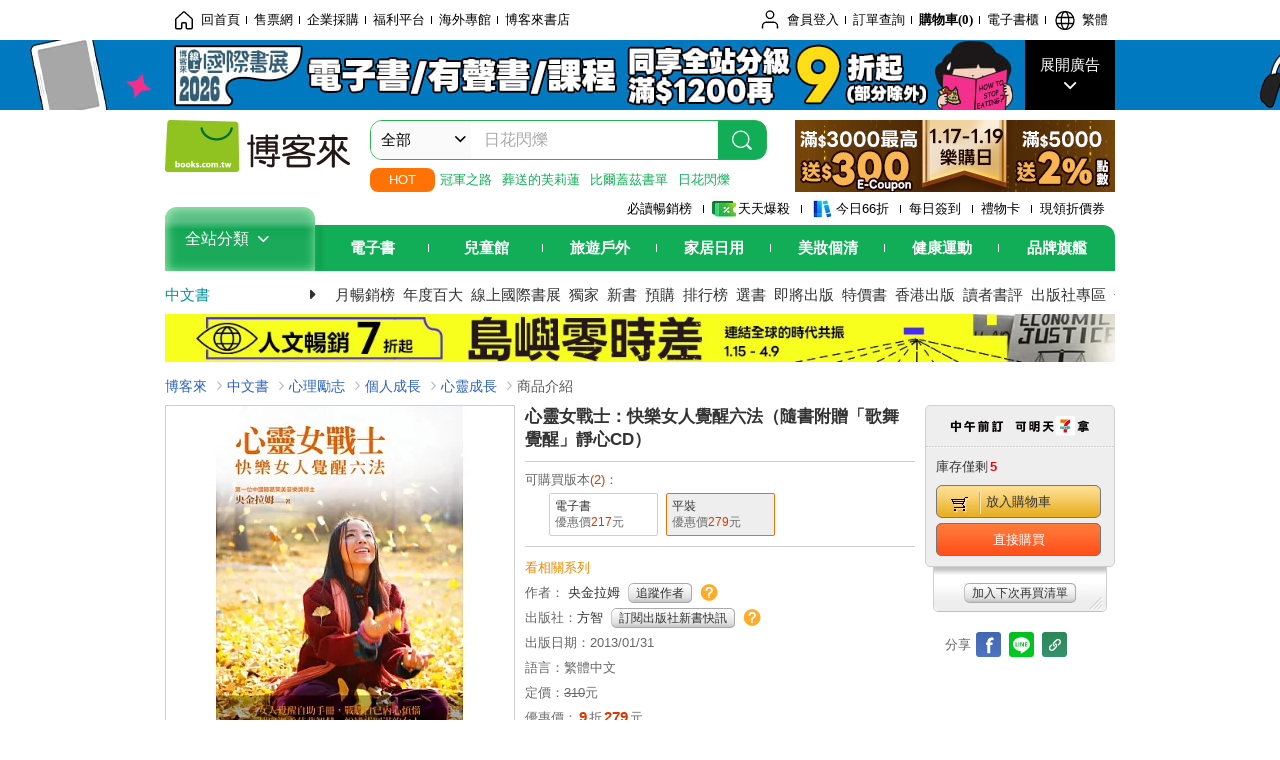

--- FILE ---
content_type: text/html; charset=UTF-8
request_url: https://www.books.com.tw/products/0010573140?utm_source=lightcenter&utm_medium=ap-books&utm_content=recommend&utm_campaign=ap-201704
body_size: 32210
content:
<!DOCTYPE HTML PUBLIC "-//W3C//DTD HTML 4.01//EN" "http://www.w3.org/TR/html4/strict.dtd">
<html>
<head>
<meta http-equiv="content-type" content="text/html; charset=utf-8">
<meta http-equiv="Content-Language" content="zh-tw">
<title>博客來-心靈女戰士：快樂女人覺醒六法（隨書附贈「歌舞覺醒」靜心CD）</title>
<meta name="keywords" content="心靈女戰士：快樂女人覺醒六法（隨書附贈「歌舞覺醒」靜心CD）">
<meta name="description" content="書名：心靈女戰士：快樂女人覺醒六法（隨書附贈「歌舞覺醒」靜心CD），語言：繁體中文，ISBN：9789861752969，頁數：304，出版社：方智，作者：央金拉姆，出版日期：2013/01/31，類別：心理勵志">
<meta http-equiv="X-UA-Compatible" content="IE=edge">
<meta property="og:site_name" content="博客來"/>
<meta property="og:type" content="product"/>
<meta property="fb:app_id" content="210743125726405" />
<meta property="og:title" content="心靈女戰士：快樂女人覺醒六法（隨書附贈「歌舞覺醒」靜心CD）"/>
<meta property="og:image" content="https://im1.book.com.tw/image/getImage?i=https://www.books.com.tw/img/001/057/31/0010573140.jpg&v=50ed62e1k&w=1146&h=600"/>
<meta property="og:image:width" content="1146">
<meta property="og:image:height" content="600">
<meta property="og:url" content="https://www.books.com.tw/products/0010573140" />
<meta property="og:description" content="書名：心靈女戰士：快樂女人覺醒六法（隨書附贈「歌舞覺醒」靜心CD），語言：繁體中文，ISBN：9789861752969，頁數：304，出版社：方智，作者：央金拉姆，出版日期：2013/01/31，類別：心理勵志"/>
<meta property="product:brand" content="fine"><meta property="product:price:amount" content="279">
<meta property="product:price:currency" content="TWD"><meta property="product:availability" content="in stock"><meta property="product:retailer_item_id" content="0010573140">
<link rel="stylesheet" href="https://jci.book.com.tw/css/books/product/overlay-n.css">
<link rel="stylesheet" href="https://jci.book.com.tw/css/css.css">
<link rel="canonical" href="https://www.books.com.tw/products/0010573140">
<script>(function(w,d,s,l,i){w[l]=w[l]||[];w[l].push({'gtm.start':new Date().getTime(),event:'gtm.js'});var f=d.getElementsByTagName(s)[0],j=d.createElement(s),dl=l!='dataLayer'?'&l='+l:'';j.async=true;j.src='https://www.googletagmanager.com/gtm.js?id='+i+dl;f.parentNode.insertBefore(j,f);})(window,document,'script','dataLayer','GTM-TBZGS7');</script><script>dataLayer.push({'event':'VirtualPageview','virtualPageURL':'/products/0010573140?bcat=001&bsub=07&bbrand=fine'});</script><script>dataLayer.push({"ecommerce":{"detail":{"products":[{"id":"0010573140","name":"\u5fc3\u9748\u5973\u6230\u58eb\uff1a\u5feb\u6a02\u5973\u4eba\u89ba\u9192\u516d\u6cd5\uff08\u96a8\u66f8\u9644\u8d08\u300c\u6b4c\u821e\u89ba\u9192\u300d\u975c\u5fc3CD\uff09","price":279,"cat":"001","sub":"07","brand":"fine","category":"001"}]}}});</script>
<script language="JavaScript" src="https://jci.book.com.tw/jss/jquery/jquery-3.7.1.min.js "></script>
<!-- <script  type="text/javascript" src="https://cdnjs.cloudflare.com/ajax/libs/jquery-migrate/1.4.1/jquery-migrate.min.js"></script> -->
<!-- <script  type="text/javascript" src="https://cdnjs.cloudflare.com/ajax/libs/jquery-migrate/3.0.0/jquery-migrate.min.js"></script> -->
<!-- <script  type="text/javascript" src="https://cdnjs.cloudflare.com/ajax/libs/jquery-migrate/3.4.0/jquery-migrate.min.js"></script> -->
<script  type="text/javascript" src="https://jci.book.com.tw/jss/jquery/jquery-migrate.fix.min.js"></script>
<script language="JavaScript" src="//jci.book.com.tw/jss/jquery/plugin/jquery.timers-1.3.js"></script>
<script language="JavaScript" type="text/javascript" src="https://jci.book.com.tw/jss/header/header-www.js"></script>
<script language="JavaScript" type="text/javascript" src="https://jci.book.com.tw/jss/header/aeil-3.5.0.js"></script>
<script language="JavaScript" type="text/javascript" src="/jss/web/adv_log.js?v=5aefea69"></script>
<script language="JavaScript" type="text/javascript" src="https://jci.book.com.tw/jss/books/jqueryplugin/lazyload/1.9.3/jquery.lazyload.min.js"></script>
<script language="JavaScript" type="text/javascript" src="/jss/web/uselazyload.js?v=593f57ff"></script>
<script language="JavaScript" type="text/javascript" src="https://jci.book.com.tw/jss/books/head.min.js"></script>
<script language="JavaScript" type="text/javascript" src="/jss/web/picturebox_manager.js?v=641c093e"></script>
<script language="JavaScript" type="text/javascript" src="/jss/web/overlay-n.js?v=593f57ff"></script><script language="JavaScript" type="text/javascript" src="/jss/web/switch_page.js?v=60cacc17"></script><script language="JavaScript" type="text/javascript" src="/jss/web/ajax_product_show.js?v=695b09b8"></script><script language="JavaScript" type="text/javascript" src="/jss/web/switch_loaded_tab.js?v=61db99cd"></script><script language="JavaScript" type="text/javascript" src="/jss/web/share_to_fb.js?v=618b3b72"></script><script language="JavaScript" type="text/javascript" src="/jss/web/switch_sheet.js?v=69411521"></script><script language="JavaScript" type="text/javascript" src="/jss/web/prod_six.js?v=6964a416"></script><script language="JavaScript" type="text/javascript" src="/jss/web/switch_bankevent_wide.js?v=6201d79e"></script><script language="JavaScript" type="text/javascript" src="/jss/web/show_more.js?v=593f57ff"></script><script language="JavaScript" type="text/javascript" src="/jss/web/more_on_off.js?v=5d269bcd"></script><script language="JavaScript" type="text/javascript" src="/jss/web/ajaxBookReview.js?v=695b09b8"></script>
<script type="application/ld+json">{"@context":"http:\/\/schema.org\/","@type":"Book","@id":"https:\/\/www.books.com.tw\/products\/0010573140","sku":"https:\/\/www.books.com.tw\/products\/0010573140","url":"https:\/\/www.books.com.tw\/products\/0010573140","name":"\u5fc3\u9748\u5973\u6230\u58eb\uff1a\u5feb\u6a02\u5973\u4eba\u89ba\u9192\u516d\u6cd5\uff08\u96a8\u66f8\u9644\u8d08\u300c\u6b4c\u821e\u89ba\u9192\u300d\u975c\u5fc3CD\uff09","image":"https:\/\/im1.book.com.tw\/image\/getImage?i=https:\/\/www.books.com.tw\/img\/001\/057\/31\/0010573140.jpg&v=50ed62e1k&w=1146&h=600","datePublished":"2013\/01\/31","inLanguage":"\u7e41\u9ad4\u4e2d\u6587","author":[{"@type":"Person","name":"\u592e\u91d1\u62c9\u59c6"}],"workExample":{"workExample":{"@type":"Book","isbn":"9789861752969","bookFormat":"http:\/\/schema.org\/Paperback","potentialAction":{"@type":"ReadAction","target":{"@type":"EntryPoint","urlTemplate":"https:\/\/www.books.com.tw\/products\/0010573140","actionPlatform":["http:\/\/schema.org\/DesktopWebPlatform","http:\/\/schema.org\/MobileWebPlatform"]},"expectsAcceptanceOf":{"@type":"Offer","priceCurrency":"TWD","price":279,"availability":"http:\/\/schema.org\/InStock"}}}},"publisher":[{"@type":"Organization","name":"\u65b9\u667a"}],"numberOfPages":"304","aggregateRating":{"@type":"AggregateRating","ratingValue":5,"reviewCount":3,"bestRating":5,"worstRating":1}}</script>
</head>
<body class="color_books type02"  >
<div class="u-tool-fixed-element " t="no_var"></div>
<script type="text/javascript" src="https://www.books.com.tw/webs/header_js/pmenu/html/menu_compon.js?v=ebc44c0c969915c2b6944452756684e9"></script>
<div class="overlay" id="div_language_overlay" style="display:none" onclick="hide_lang_panel();"></div>
<div class="pop_win change_language_win" id="div_language_win" style="display:none">
<h3>選擇語言<a href="javascript:;" class="btn-close" onclick="hide_lang_panel();"></a></h3>
<div>
<ul>
<li id="header_li_change_lang_en"><a class="btn" href="javascript:;" onclick="change_lang('en');">English</a></li>
<li id="header_li_change_lang_zh_TW"><a class="btn" href="javascript:;" onclick="change_lang('zh_TW');">繁體中文</a></li>
<li id="header_li_change_lang_zh_CN"><a class="btn" href="javascript:;" onclick="change_lang('zh_CN');">简体中文</a></li>
</ul>
</div></div><header id="header_full_v2" data-attr="books" class="header_v2">
<nav class="fix__box clearfix">
<div class="header__box1 clearfix">
<h2 class="hide">:::相關網站</h2>
<div class="website_nav_wrap">
<ul class="website__nav">
<li><a href="https://www.books.com.tw/?loc=tw_website_001"><i class="svg-icon-home"></i>回首頁</a></li>
<li><a href="https://tickets.books.com.tw/index/?loc=tw_website_003">售票網</a></li>
<li><a href="https://group.books.com.tw/?loc=tw_website_004">企業採購</a></li>
<li><a href="https://www.books.com.tw/benefit/?loc=tw_website_005">福利平台</a></li>
<li><a href="https://www.books.com.tw/web/ovs/?loc=tw_website_006">海外專館</a></li>
<li><a href="https://www.books.com.tw/BBS/?loc=tw_website_007">博客來書店</a></li>
</ul>
</div><div class="service_nav_wrap">
<h2 class="hide"><a accesskey="U" href="#accesskey_service_nav" title="上方導覽區塊:會員服務|快速功能" id="accesskey_service_nav">:::會員服務|快速功能</a></h2>
<ul class="service__nav">
<li class="logout li_label_member_login user_login">
<a href="javascript:void(0);" onclick="location.href='https://cart.books.com.tw/member/login?loc=customer_003&url=' + encodeURIComponent(window.location.href);"><i class="svg-icon-user"></i><span class='member_class_cname'>會員登入</span></a>
<div class="user_info_tip_box" style="display:none;">
<div class="member">
<i class="icon-svg-graded-g"></i>
<ul class="record">
<li class='member_class_cname'>黃金會員</li>
</ul>
</div><div class="list_box">
<ul class="list">
<li><a href="https://myaccount.books.com.tw/myaccount/myaccount/index/">前往會員專區</a></li>
<li><a href="https://viewer-ebook.books.com.tw/viewer/index.html?readlist=all&MemberLogout=true">我的電子書櫃</a></li>
<li><a href="https://myaccount.books.com.tw/myaccount/myaccount/getOrder/">訂單查詢</a></li>
<li><a href="https://www.books.com.tw/web/sys_browseitems/">瀏覽記錄</a></li>
<li><a href="https://myaccount.books.com.tw/myaccount/myaccount/nextbuylist/">下次再買</a></li>
<li><a href="https://myaccount.books.com.tw/myaccount/myaccount/getReorder">可訂購時通知</a></li>
</ul>
<ul class="list mycoupons">
<li><a href="https://activity.books.com.tw/memday/">本月獨享</a></li>
<li><a href="https://myaccount.books.com.tw/myaccount/myaccount/getPercentcouponlist?loc=tw_customer_coupon">可用E-Coupon<span class="number" id="my_ecoupon_count">0</span>&nbsp;張</a></li>
<li><a href="https://myaccount.books.com.tw/myaccount/myaccount/getPercentIcouponlist?loc=tw_customer_icoupon">可用單品折價券<span class="number" id="my_icoupon_count">0</span>&nbsp;張</a></li>
<li><a href="https://myaccount.books.com.tw/myaccount/myaccount/getShoppingmoneylist?loc=tw_customer_005">可用購物金<span class="number" id="shopping_cash">0</span>&nbsp;元</a></li>
<li><a href="https://myaccount.books.com.tw/myaccount/myaccount/getOpenpointlist/">可用 OPENPOINT<span id="open_opint_num">0</em></span>&nbsp;點</a></li>
</ul>
<a href="https://cart.books.com.tw/member/logout?loc=customer_004"><button type="button" class="sign_out">登出</button></a>
</div></div></li>
<li><a href="https://myaccount.books.com.tw/myaccount/myaccount/getOrder/?loc=tw_customer_order">訂單查詢</a></li>
<li class="shopping">
<a href="https://db.books.com.tw/shopping/cart_list.php?loc=tw_customer_001">購物車(<span id="shopping_cart_num">0</span>)</a>
</li>
<li><a href="https://viewer-ebook.books.com.tw/viewer/index.html?readlist=all&MemberLogout=true">電子書櫃</a></li>
<li onclick="show_lang_panel();"><a href="javascript:;" class="modalBtn"><i class="svg-icon-globe"></i><span id="header_a_lang_title">繁體</span></a></li>
</ul>
</div></div></nav>
<div class="header_pop" style="background:#4e4e4e">
<span class="bg_left" style="background:#12AE57"></span>
<span class="bg_right" style="background:#12AE57"></span>
<div class="flash_pic" style="background-image:url(https://im1.book.com.tw/image/getImage?i=https://addons.books.com.tw/G/ADbanner/ebooks/n/2026/01/0106_ibe/ibe_1920x70.jpg&v=6968aedck&w=1920&h=70)">
<a class="activity" href="https://activity.books.com.tw/crosscat/show/A00001669418/?loc=topbanner_001" title="" ><span class="hide"></span></a>
<a class="open"  href="javascript:;" id="open_top_banner"><span>展開廣告</span><i></i></a>
<input type="hidden" id="tbanner_data" data-skey ="0" data-okey="348345" data-preview ="" data-sec ="8">
</div><div class="flash_pic_pop" style="display:none;">
<a class="close" href="javascript:;" title="關閉廣告" aria-label="關閉廣告" id="close_top_banner"><span>關閉廣告</span><i></i></a>
<a class="activity" href="https://activity.books.com.tw/crosscat/show/A00001669418/?loc=topbanner_001" title="" ><span class="hide"></span>
<img src="https://im2.book.com.tw/image/getImage?i=https://addons.books.com.tw/G/ADbanner/ebooks/n/2026/01/0106_ibe/ibe_1200x655.jpg&v=6968aedbk&w=1200&h=" alt="上稿標題文案">
</a>
</div></div><div class="header_box2 clearfix">
<div class="logo">
<a href="https://www.books.com.tw?loc=tw_logo_001" title="回博客來首頁" aria-label="回博客來首頁">
<img src="https://jci.book.com.tw/css/header/images/books_logo_185x52.png" alt="博客來">
</a>
</div><div class="hot_key_words clearfix">
<strong>HOT</strong>
<a class="item" href="https://activity.books.com.tw/crosscat/show/A00000075937?loc=hot_001">冠軍之路</a>
<a class="item" href="https://activity.books.com.tw/crosscat/show/A00001893507?loc=hot_002">葬送的芙莉蓮</a>
<a class="item" href="https://activity.books.com.tw/crosscat/show/A00000077569?loc=hot_003">比爾蓋茲書單</a>
<a class="item" href="https://www.books.com.tw/products/0011039851?loc=hot_004">日花閃爍</a>
</div><div class="search_box clearfix">
<h2 class="hide"><a title="網站搜尋" id="accesskey_search" href="#accesskey_search">:::網站搜尋</a></h2>
<form action="https://search.books.com.tw/search/query/" name="search" id="search"  method="GET" onsubmit="if(typeof go_search == 'function'){go_search();return false;}">
<input type="hidden" name="fclick" id="search_fclick" value="0" data-fkey="">
<div class="search_wrap">
<div class="select_set" id='select_set'>
<button type="button" class="toggle_btn" data-js="select-collapse"><span id="search_name" >全部</span><i></i></button>
</div><input type="search" class="search_key" accesskey="S" name="key" id="key" value="" message ="請輸入關鍵字" autocomplete="off" placeholder="請輸入關鍵字" >
<input type="hidden" name="cat" id="cat" value ="all">
<input type="hidden" name="qsub" id="qsub" value ="">
<button class="search_btn" type="submit" title="搜尋">
<svg width="24" height="25" viewBox="0 0 24 25" fill="none" xmlns="http://www.w3.org/2000/svg">
<circle cx="10.76" cy="11.26" r="8.11" stroke="#fff" stroke-width="1.3"></circle>
<rect width="2.20667" height="7.13156" rx="1.10334" transform="matrix(0.692391 -0.721523 0.692391 0.721523 15.7273 17.3545)" fill="#fff"></rect>
</svg>
</button>
</div><ul class="search_select_ul search_popup" role="group" data-js="select-options">
<li><a href="javascript:;" cat="all" id="default_search_key">全部</a></li>
<li><a href="javascript:;" cat="BKA" >圖書</a></li>
<li><a href="javascript:;" cat="EBA" >電子書</a></li>
<li><a href="javascript:;" cat="MDB" >有聲書</a></li>
<li><a href="javascript:;" cat="ERT" >訂閱</a></li>
<li><a href="javascript:;" cat="AVA" >影音</a></li>
<li><a href="javascript:;" cat="DPA/qsub/K01" >美妝</a></li>
<li><a href="javascript:;" cat="DPA/qsub/K14" >保健</a></li>
<li><a href="javascript:;" cat="DPA/qsub/K03" >服飾</a></li>
<li><a href="javascript:;" cat="DPA/qsub/K27" >鞋包配件</a></li>
<li><a href="javascript:;" cat="DPA/qsub/K08" >美食</a></li>
<li><a href="javascript:;" cat="DPA/qsub/K07" >家居生活</a></li>
<li><a href="javascript:;" cat="DPA/qsub/K24" >餐廚生活</a></li>
<li><a href="javascript:;" cat="DPA/qsub/K17" >設計文具</a></li>
<li><a href="javascript:;" cat="DPA/qsub/K19" >無印良品</a></li>
<li><a href="javascript:;" cat="DPA/qsub/K20" >星巴克</a></li>
<li><a href="javascript:;" cat="DPA/qsub/K11" >3C</a></li>
<li><a href="javascript:;" cat="DPA/qsub/K12" >家電</a></li>
<li><a href="javascript:;" cat="DPA/qsub/K21" >日用</a></li>
<li><a href="javascript:;" cat="DPA/qsub/K22" >休閒生活</a></li>
<li><a href="javascript:;" cat="DPA/qsub/K23" >婦幼生活</a></li>
<li><a href="javascript:;" cat="DPA/qsub/K25" >電子票證</a></li>
<li><a href="javascript:;" cat="DPA/qsub/K29" >寵物生活</a></li>
<li><a href="javascript:;" cat="DPA/qsub/K28" >票券</a></li>
<li><a href="javascript:;" cat="DPA/qsub/K30" >玲廊滿藝</a></li>
<li><a href="javascript:;" cat="DPA/qsub/K32" >故宮精品</a></li>
<li><a href="javascript:;" cat="DPA/qsub/K33" >電子閱讀器</a></li>
<li><a href="javascript:;" cat="MGA" >雜誌</a></li>
<li><a href="javascript:;" cat="TKA" >售票</a></li>
<li><a href="javascript:;" cat="OVS" >海外專館</a></li>
<!-- <li><a href="javascript:;" cat="FST" >快速到貨</a></li> -->
<li><a href="javascript:;" cat="GFC" >禮物卡</a></li>
</ul>
</form>
<ul id="search_words_ul" class="search_words_ul" style="display:none;"></ul>
</div><div class="figure_img">
<a href="https://www.books.com.tw/activity/marketing/2026/01/gold2026/?loc=diamond_001"><img src="https://im1.book.com.tw/image/getImage?i=https://addons.books.com.tw/G/ADbanner/marketing/2026/01/G/106_320x72_B.png&v=6968bca0k&w=320&h=72" ></a>
</div></div><div class="header_box3 clearfix">
</div><div class="header_box4 clearfix">
<ul class="featured_activity">
<li><a href="https://www.books.com.tw/web/sys_hourstop/home/?loc=key_act_001">
                    必讀暢銷榜      </a></li>
<li><a href="https://www.books.com.tw/happybuy/?loc=key_act_002">
<img src="https://im1.book.com.tw/image/getImage?i=https://addons.books.com.tw/G/ADbanner/marketing/2022/homenew/Discount.png&v=636e293ck&w=24&h=24" alt="天天爆殺">
                    天天爆殺      </a></li>
<li><a href="https://activity.books.com.tw/books66/?loc=key_act_003">
<img src="https://im2.book.com.tw/image/getImage?i=https://addons.books.com.tw/G/ADbanner/marketing/2022/homenew/Books.png&v=636e293ck&w=24&h=24" alt="今日66折">
                    今日66折      </a></li>
<li><a href="https://myaccount.books.com.tw/myaccount/myaccount/memberReadMileage/?loc=key_act_004">
                    每日簽到      </a></li>
<li><a href="https://www.books.com.tw/web/giftcard/?loc=key_act_005">
                    禮物卡      </a></li>
<li><a href="https://activity.books.com.tw/coupondraw/coupon/?loc=key_act_006">
                    現領折價券      </a></li>
</ul>
<nav class="nav_wrap" id='books_nav'>
<div id="home" class="menu_title dropdown ">
<h2 class="title" onclick="Hmenu('compon')">全站分類  <i></i></h2>
</div><div id='greenbar'>
<div class="menu_bar">
<ul class="menu_bar_ul">
<li class="item" data-key="2165"><a href='javascript:void(0)'>電子書</a></li>
<li class="item" data-key="1"><a href='javascript:void(0)'>兒童館</a></li>
<li class="item" data-key="6"><a href='javascript:void(0)'>旅遊戶外</a></li>
<li class="item" data-key="4"><a href='javascript:void(0)'>家居日用</a></li>
<li class="item" data-key="5"><a href='javascript:void(0)'>美妝個清</a></li>
<li class="item" data-key="3"><a href='javascript:void(0)'>健康運動</a></li>
<li class="item" data-key="1330"><a href='javascript:void(0)'>品牌旗艦</a></li>
</ul>
</div></div></nav>
</div><div class="header_category books_nav" id='home_menu_list' style="display:none">
<div class="category_bar">
<ul class="category_bar_ul">
<li id='flagship' class="item" data-key="13"><a href="JavaScript:;">旗艦品牌</a>
</li>
<li class="item" data-key="45"><a href="https://www.books.com.tw/web/books/?loc=menu_1_001">中文書</a>．<a href="https://www.books.com.tw/web/china?loc=menu_1_002">簡體</a>．<a href="https://www.books.com.tw/web/fbooks?loc=menu_1_003">外文</a>
</li>
<li class="item" data-key="44"><a href="https://www.books.com.tw/web/ebook?loc=menu_2_001">電子書</a>．<a href="https://www.books.com.tw/web/audioandvideo?loc=menu_2_002">有聲</a>．<a href="https://www.books.com.tw/web/rent?loc=menu_2_003">訂閱</a>
</li>
<li class="item" data-key="46"><a href="https://www.books.com.tw/web/magazine?loc=menu_3_001">雜誌</a>．<a href="https://www.books.com.tw/web/mook?loc=menu_3_002">日文書</a>
</li>
<li class="item" data-key="47"><a href="https://www.books.com.tw/web/cd?loc=menu_4_001">CD</a>．<a href="https://www.books.com.tw/web/dvd?loc=menu_4_002">DVD</a>．<a href="https://www.books.com.tw/web/lp?loc=menu_4_003">黑膠</a>
</li>
<li class="item" data-key="43"><a href="https://www.books.com.tw/web/gallery/?loc=menu_5_001">線上藝廊</a>
</li>
<li class="item" data-key="48"><a href="https://www.books.com.tw/web/stationery?loc=menu_6_001">文具</a>．<a href="https://www.books.com.tw/web/stationery_topm_15?loc=menu_6_002">動漫</a>
</li>
<li class="item" data-key="49"><a href="https://www.books.com.tw/web/clean?loc=menu_7_001">日用品</a>．<a href="https://www.books.com.tw/web/mammybaby?loc=menu_7_002">婦幼玩具</a>
</li>
<li class="item" data-key="50"><a href="https://www.books.com.tw/web/cosmetic?loc=menu_8_001">保養</a>．<a href="https://www.books.com.tw/web/cosmetic_topm_06?loc=menu_8_002">彩妝</a>．<a href="https://www.books.com.tw/web/cosmetic_topm_10?loc=menu_8_003">洗沐</a>
</li>
<li class="item" data-key="51"><a href="https://www.books.com.tw/web/shoes?loc=menu_9_001">鞋包</a>．<a href="https://www.books.com.tw/web/shoes_topm_14?loc=menu_9_002">黃金</a>．<a href="https://www.books.com.tw/web/fashion/?loc=menu_9_003">服飾</a>
</li>
<li class="item" data-key="52"><a href="https://www.books.com.tw/web/3C?loc=menu_10_001">3C</a>．<a href="https://www.books.com.tw/web/3C_topm_26?loc=menu_10_002">手機</a>．<a href="https://www.books.com.tw/web/3C_topm_29?loc=menu_10_003">電玩</a>
</li>
<li class="item" data-key="53"><a href="https://www.books.com.tw/web/fm?loc=menu_11_001">家電</a>．<a href="https://www.books.com.tw/web/fm_topm_13?loc=menu_11_002">視聽</a>
</li>
<li class="item" data-key="54"><a href="https://www.books.com.tw/web/food?loc=menu_12_001">美食</a>．<a href="https://www.books.com.tw/web/food_topm_10?loc=menu_12_002">生鮮</a>．<a href="https://www.books.com.tw/web/health?loc=menu_12_003">保健</a>
</li>
<li class="item" data-key="55"><a href="https://www.books.com.tw/web/design?loc=menu_13_001">家居</a>．<a href="https://www.books.com.tw/web/kitchen?loc=menu_13_002">餐廚</a>．<a href="https://www.books.com.tw/web/petlife?loc=menu_13_003">寵物</a>
</li>
<li class="item" data-key="56"><a href="https://www.books.com.tw/web/outdoors_topm_06?loc=menu_14_001">運動</a>．<a href="https://www.books.com.tw/web/outdoors_topm_07?loc=menu_14_002">戶外</a>．<a href="https://www.books.com.tw/web/outdoors_topm_01?loc=menu_14_003">旅用</a>
</li>
<li class="item" data-key="57"><a href="https://www.books.com.tw/web/giftcard/?loc=menu_15_001">禮券</a>．<a href="https://www.books.com.tw/web/valuecards?loc=menu_15_002">票證</a>．<a href="https://www.books.com.tw/web/ticket?loc=menu_15_003">票券</a>
</li>
</ul>
</div></div><nav class="header_box5 clearfix">
<h3 class="title"><a href="https://www.books.com.tw/web/books/?loc=subject_main_001">中文書</a><i></i></h3>
<ul class="nav"><li><a href="https://activity.books.com.tw/books66_top?loc=subject_001">月暢銷榜</a></li>
<li><a href="https://www.books.com.tw/activity/2025/12/top100/?loc=subject_002">年度百大</a></li>
<li><a href="https://www.books.com.tw/web/exhibition?loc=subject_003">線上國際書展</a></li>
<li><a href="https://search.books.com.tw/search/query/cat/1/qsub/001/sort/5/v/1/page/1/spell/3/ms2/ms2_1/key/%E5%8D%9A%E5%AE%A2%E4%BE%86%E7%8D%A8%E5%AE%B6?loc=subject_004">獨家</a></li>
<li><a href="https://www.books.com.tw/web/books_newbook/?loc=subject_005">新書</a></li>
<li><a href="https://www.books.com.tw/web/sys_prebooks/books/?loc=subject_006">預購</a></li>
<li><a href="https://www.books.com.tw/web/sys_tdrntb/books/?loc=subject_007">排行榜</a></li>
<li><a href="https://www.books.com.tw/web/sys_selbooks/books/?loc=subject_008">選書</a></li>
<li><a href="https://www.books.com.tw/web/sys_compub/books/?loc=subject_009">即將出版</a></li>
<li><a href="https://www.books.com.tw/web/books_specbook/?loc=subject_010">特價書</a></li>
<li><a href="https://www.books.com.tw/web/store_hkbooks/?loc=subject_011">香港出版</a></li>
<li><a href="https://www.books.com.tw/web/booksComment?loc=subject_012">讀者書評</a></li>
<li><a href="https://www.books.com.tw/web/books_publist/?loc=subject_013">出版社專區</a></li>
<li><a href="https://www.books.com.tw/web/sys_sublistb/books/?loc=subject_014">分類總覽</a></li>
</ul>
</nav>
<div class="header_box7 clearfix">
<a href="https://activity.books.com.tw/crosscat/show/A00000076974?loc=mood_001"><img src="https://im1.book.com.tw/image/getImage?i=https://addons.books.com.tw/G/ADbanner/2026/01/global/118060.jpg&v=6965dc17k&w=&h=" alt="人文春季暢銷展"></a>
</div></div></header>
</div><script>
  if ($(window).scrollTop() > 150) { 
    $('#header_full_v2 .fix__box').addClass('active');
    $('#header_full_v2 .header_box2').addClass('active');
  }; 
  $(window).scroll(function () {      
    if ($(window).scrollTop() > 150) {          
    $('#header_full_v2 .fix__box').addClass('active');
    $('#header_full_v2 .header_box2').addClass('active');
    } else { 
      $('#header_full_v2 .fix__box').removeClass('active');      
      $('#header_full_v2 .header_box2').removeClass('active');        
    }
  });
</script>
<script language="JavaScript" type="text/javascript" src="/jss/web/picturebox_manager.js?v=641c093e"></script>
<div class="container_24 clearfix">
<div class="grid_24">
<div class='clearfix'>
<ul id="breadcrumb-trail" vocab="https://schema.org/" typeof="BreadcrumbList"  class='clearfix'>
<li property='itemListElement' typeof='ListItem'><a property='item' typeof='WebPage' href='https://www.books.com.tw/'>博客來</a><meta property='name' content='博客來'><meta property='position' content='1'></li><li property='itemListElement' typeof='ListItem'><a property='item' typeof='WebPage' href='https://www.books.com.tw/web/books/'>中文書</a><meta property='name' content='中文書'><meta property='position' content='2'></li><li property='itemListElement' typeof='ListItem'><a property='item' typeof='WebPage' href='https://www.books.com.tw/web/books_topm_07/'>心理勵志</a><meta property='name' content='心理勵志'><meta property='position' content='3'></li><li property='itemListElement' typeof='ListItem'><a property='item' typeof='WebPage' href='https://www.books.com.tw/web/books_bmidm_0710/'>個人成長</a><meta property='name' content='個人成長'><meta property='position' content='4'></li><li property='itemListElement' typeof='ListItem'><a property='item' typeof='WebPage' href='https://www.books.com.tw/web/sys_bbotm/books/071001/'>心靈成長</a><meta property='name' content='心靈成長'><meta property='position' content='5'></li><li class='last' property='itemListElement' typeof='ListItem'>商品介紹<meta property='name' content='商品介紹'><meta property='position' content='6'></li></ul>
</div></div></div><div class="container_24 main_wrap clearfix">
<div class="grid_24 main_column">
<div class="mod type02_p01_wrap clearfix">
<div class="grid_9 alpha">
<!-- <script type="text/javascript" src="//www.books.com.tw/jss/jquery/plugin/tools.js"></script>  -->
<script type="text/javascript" src="//jci.book.com.tw/jss/jquerytools/1.2.7/jquery.tools.min_fix.js"></script>
<script type="text/javascript" src="//www.books.com.tw/jss/jquery/plugin/jqModal_fix.js"></script>
<script type="text/javascript" src="//www.books.com.tw/jss/web/img_zoomer.js"></script>
<div class="mod cnt_prod_img001 nolazyload_img clearfix">
<div class="cnt_mod002 cover_img" id="M201106_0_getTakelook_P00a400020052">
<ul>
<span ></span></ul>
<ul class="looks" >
<li class="icon_pic"  title="看大圖"><a href="https://www.books.com.tw/takelook/showPic/0010573140" class="thickbox">看大圖</a></li></ul>
<div class="special_border_div switchItemBorder"><img class="special_border" name="M201106_002_view_0010573140"  style="display:none">
<script>
                            $("[name='M201106_002_view_0010573140']").each(function() { 
                                loadPicturebox($(this),'0010573140');
                            });  
</script></div><img class="cover M201106_0_getTakelook_P00a400020052_image_wrap" src="https://im1.book.com.tw/image/getImage?i=https://www.books.com.tw/img/001/057/31/0010573140.jpg&v=50ed62e1k&w=348&h=348" alt="心靈女戰士：快樂女人覺醒六法（隨書附贈「歌舞覺醒」靜心CD）"  >
</div><div class="cnt_mod003" id="container">
<div class="each_wrap" id="thumbnail">
<div class="eh_switcher eh_swleft"><a  title="!上頁" class="prev browse left"><span>!上頁</span></a></div>
<div class="eh_switcher eh_swright"><a  title="下頁" class="next browse right"><span>下頁</span></a></div>
<div class="each_box M201106_0_getTakelook_P00a400020052_scroll" >
<div class="items" style="overflow:hidden;width:9999em;position:absolute;*top:0;*left:0;"><ul class="li_box M201106_0_getTakelook_P00a400020052_item" style="float:left;"><li class='first' onclick='switchItemBorder(true)'><img src='https://im1.book.com.tw/image/getImage?i=https://www.books.com.tw/img/001/057/31/0010573140.jpg&v=50ed62e1k&w=348&h=348'></li><li onclick='switchItemBorder(false)'><img src='https://im2.book.com.tw/image/getImage?i=https://www.books.com.tw/img/001/057/31/0010573140_bc_01.jpg&v=50ed631ak&w=348&h=348'></li><li onclick='switchItemBorder(false)'><img src='https://im2.book.com.tw/image/getImage?i=https://www.books.com.tw/img/001/057/31/0010573140_b_01.jpg&v=50ed6316k&w=348&h=348'></li><li onclick='switchItemBorder(false)'><img src='https://im1.book.com.tw/image/getImage?i=https://www.books.com.tw/img/001/057/31/0010573140_b_02.jpg&v=50ed6318k&w=348&h=348'></li><li class='last' onclick='switchItemBorder(false)'><img src='https://im2.book.com.tw/image/getImage?i=https://www.books.com.tw/img/001/057/31/0010573140_b_03.jpg&v=50ed6318k&w=348&h=348'></li></ul><ul class="li_box M201106_0_getTakelook_P00a400020052_item" style="float:left;"><li class='first' onclick='switchItemBorder(true)'><img src='https://im1.book.com.tw/image/getImage?i=https://www.books.com.tw/img/001/057/31/0010573140_b_04.jpg&v=50ed6319k&w=348&h=348'></li><li onclick='switchItemBorder(false)'><img src='https://im2.book.com.tw/image/getImage?i=https://www.books.com.tw/img/001/057/31/0010573140_b_05.jpg&v=50ed6319k&w=348&h=348'></li><li onclick='switchItemBorder(false)'><img src='https://im1.book.com.tw/image/getImage?i=https://www.books.com.tw/img/001/057/31/0010573140_b_06.jpg&v=50ed6319k&w=348&h=348'></li><li onclick='switchItemBorder(false)'><img src='https://im2.book.com.tw/image/getImage?i=https://www.books.com.tw/img/001/057/31/0010573140_b_07.jpg&v=50ed6319k&w=348&h=348'></li><li class='last' onclick='switchItemBorder(false)'><img src='https://im1.book.com.tw/image/getImage?i=https://www.books.com.tw/img/001/057/31/0010573140_b_08.jpg&v=50ed631ak&w=348&h=348'></li></ul><ul class="li_box M201106_0_getTakelook_P00a400020052_item" style="float:left;"><li class='first' onclick='switchItemBorder(true)'><img src='https://im2.book.com.tw/image/getImage?i=https://www.books.com.tw/img/001/057/31/0010573140_b_09.jpg&v=50ed631ak&w=348&h=348'></li><li onclick='switchItemBorder(false)'><img src='https://im1.book.com.tw/image/getImage?i=https://www.books.com.tw/img/001/057/31/0010573140_b_10.jpg&v=50ed6317k&w=348&h=348'></li><li onclick='switchItemBorder(false)'><img src='https://im2.book.com.tw/image/getImage?i=https://www.books.com.tw/img/001/057/31/0010573140_b_11.jpg&v=50ed6317k&w=348&h=348'></li><li onclick='switchItemBorder(false)'><img src='https://im1.book.com.tw/image/getImage?i=https://www.books.com.tw/img/001/057/31/0010573140_b_12.jpg&v=50ed6317k&w=348&h=348'></li><li class='last' onclick='switchItemBorder(false)'><img src='https://im2.book.com.tw/image/getImage?i=https://www.books.com.tw/img/001/057/31/0010573140_b_13.jpg&v=50ed6317k&w=348&h=348'></li></ul><ul class="li_box M201106_0_getTakelook_P00a400020052_item" style="float:left;"><li class='first' onclick='switchItemBorder(true)'><img src='https://im1.book.com.tw/image/getImage?i=https://www.books.com.tw/img/001/057/31/0010573140_b_14.jpg&v=50ed6318k&w=348&h=348'></li><li class='last' onclick='switchItemBorder(false)'><img src='https://im2.book.com.tw/image/getImage?i=https://www.books.com.tw/img/001/057/31/0010573140_bf_01.jpg&v=50ed631bk&w=348&h=348'></li></ul></div>
</div></div></div></div>
<script type="text/javascript">
if (!switchItemBorder){
    function switchItemBorder(show){
        if (!$('.switchItemBorder').length){
            return;
        }
        if(show===false ){
            $(".switchItemBorder").css('display', 'none');
            $('.play_btn').hide();
        }
        else{
            $(".switchItemBorder").css('display', '');
            $('.play_btn').show();
        }
    }
}
$(document).ready(function() {
    var opt_module_id = "M201106_0_getTakelook_P00a400020052";
    var M201106_0_getTakelook_P00a400020052 = new Overlay(opt_module_id);
    var M201106_0_getTakelook_P00a400020052zommer = new img_zoomer(opt_module_id);
 
    
    
});
</script>
<div class="mod clearfix">
<cite class='type02_p001'><a href='https://appapi-ebook.books.com.tw/V1.7/CMSAPIApp/item/0010573140/trial' title='試閱' id='click_M201105_0_getIconData_P00a400020051' target='_blank'><span class='icon_04'>試閱</span></a></cite>
</div><script type="text/javascript">
$("#click_M201105_0_getIconData_P00a400020051").bind("click", function(){
    var opt_module_id = "M201105_0_getIconData_P00a400020051";//模組編碼參數
    var opt = new Array(3);//參數資料變數
    opt[1] = new Array();
    opt[0] = "setClickQtyAjax";//class name
    opt[1][0] = "0010573140";//item
    opt[2] = "M201105_029_view";//template
    ajax_product_show(opt_module_id,opt);dataLayer.push({'event':'SendEvent', 'eventCategory':'product', 'eventAction':'read-trial', 'eventLabel':'0010573140', 'eventValue':'1', 'eventNonInteraction':0});});    $("#click_M201105_0_getIconData_P00a400020051").bind("click", function(){dataLayer.push({"event":"ebookevent_productpage","event_content":"read-trial","event_content_item":"0010573140","event_content_type":""});});
</script>
<div class="type01_p020--v2">
<div class="type01_p020" id="M201105_0_getGradeButton_P00a400020054">
<em class="ratingValue">5</em><div class="bui-stars star-s" id="boxQuickRate"><span class="bui-star s10" title="5顆星"></span>
</div><a href="https://www.books.com.tw/booksComment/getCommemt/0010573140" class="btn-link">(3)</a>
</div></div></div><div class="grid_10">
<div class="mod type02_p002 clearfix">
<h1>心靈女戰士：快樂女人覺醒六法（隨書附贈「歌舞覺醒」靜心CD）</h1>
<h2><a ></a></h2>
</div><div class="mod type02_p011 clearfix">
<p class="title">可購買版本<strong>(2)</strong>：</p>
<ul>
<li id="li_M201106_0_getEbkRitems_P00a400020119-0" class='li_M201106_0_getEbkRitems_P00a400020119'>
<a href="https://www.books.com.tw/products/E050054559">
<span>電子書</span>
<span class="price">優惠價<em>217</em>元</span>
</a>
</li><li id="li_M201106_0_getEbkRitems_P00a400020119-1" class='li_M201106_0_getEbkRitems_P00a400020119 here'>
<a href="https://www.books.com.tw/products/0010573140">
<span>平裝</span>
<span class="price">優惠價<em>279</em>元</span>
</a>
</li></ul>
</div><div class="type02_p003 clearfix">
<ul><li><a href="https://activity.books.com.tw/crosscat/show/A00000134163?loc=series" target="_blank" style="color:#f28900">看相關系列</a></li><li>
<div class="trace_box" id="trace_box" style="display:none;">
<span class="arrow"></span>
<div class="pop_trace">
<div class="list_raced" id="edit_traced_area" style="display:none;">
<h4>已追蹤作者：<strong class="edit">[&nbsp;<a href="" id="editTrace">修改</a>&nbsp;]</strong></h4>
<ul id="list_traced"></ul>
</div><ul class="list_trace" id="list_trace"></ul>
<div class="trace_btn_wrap">
<a href="javascript:saveTrace();" class="type02_btn09">確定</a>
<a href="javascript:cancelTrace();" class="type02_btn09">取消</a>
</div></div></div>    作者：            <a href="//search.books.com.tw/search/query/key/%E5%A4%AE%E9%87%91%E6%8B%89%E5%A7%86/adv_author/1/">央金拉姆</a>    &nbsp;<a id="trace_btn1" class="type02_btn02" href=""><span><span class="trace_txt">&nbsp;</span></span></a>
<a href="//www.books.com.tw/activity/2015/06/trace/index.html#author" title="新功能介紹" target="_blank"><cite class="help">新功能介紹</cite></a></li><li>出版社：<a href="https://www.books.com.tw/web/sys_puballb/books/?pubid=fine            "><span>方智</span></a>    &nbsp;<a id="trace_btn2" class="type02_btn02" href=""><span><span class="trace_txt">&nbsp;</span></span></a>
<a href="//www.books.com.tw/activity/2015/06/trace/index.html#publisher" title="新功能介紹" target="_blank"><cite class="help">新功能介紹</cite></a></li><li>出版日期：2013/01/31</li><li>語言：繁體中文                                      </li></ul></div>
<div id="M201105_0_getBkProdInfo_P00a400020084" style="display:none;"></div>
<script type="text/javascript">
$(function(){
    setFollow('initFollowAjax','央金拉姆:fine'); //class name , author : pubid
});
function setFollow(c,ap){
    var opt_module_id = 'M201105_0_getBkProdInfo_P00a400020084'; //模組編碼參數
    var opt = new Array(3); //參數資料變數
    opt[0] = c; //class name
    opt[1] = new Array(3);
    opt[1][0] = '0010573140:M201105_0_getBkProdInfo_P00a400020084:M201105_047_view'; //item : li_id : view
    opt[1][1] = ap; //author : pubid
    opt[1][2] = window.location.href; //url
    opt[2] = 'M201105_047_view' //template
    var M201105_0_getBkProdInfo_P00a400020084 = new ajax_product_show(opt_module_id,opt);
}
function saveTrace(){
    var author='';
    $('input[name="author"]:checked').each(function(index){
         author += ((index===0)?'':',') + $(this).val();
    });
    setFollow('setFollowAuthorAjax', author);
    $('#trace_box').hide();
}
function cancelTrace(){
    $('#trace_box').hide();
}
 function editTrace(url){
    window.open(url, '_blank');
    $('#trace_box').hide();
}
</script>
<div class="cnt_prod002 clearfix">
<div class="mod prd002">
<div class="prod_cont_b">
<ul class="price">
<li>定價：<em>310</em>元</li>
<li>優惠價：<strong><b>9</b></strong>折<strong class="price01"><b>279</b></strong>元</li><li>本商品單次購買10本8折<strong>248</strong>元</li></ul>
</div></div></div><div class="mod cnt_prod001 clearfix">
<ul class="prod_li01">
<li class="title06"><em>優惠折扣</em><a href="https://activity.books.com.tw/crosscat/show/A00001669411/#E251222000000147">1/17-1/19樂購日-鑽石會員結帳滿1200再9折,最高折$888</a></li><li class="title06"><em>優惠折扣</em><a href="https://activity.books.com.tw/crosscat/show/A00001669411/#E251222000000147">1/17-1/19樂購日-白金會員結帳滿1200再92折,最高折$888</a></li><li class="title06"><em>優惠折扣</em><a href="https://activity.books.com.tw/crosscat/show/A00001669411/#E251222000000147">1/17-1/19樂購日-黃金一般會員結帳滿1200再95折,最高折$888</a></li>
<ul>
</div><div class="mod cnt_prod001 clearfix">
<ul class="prod_li01">
<li class="title08">
<em>點數回饋</em>
<a href="https://activity.books.com.tw/crosscat/show/A00001669411/#E251222000000149">1/17-1/19樂購日滿$5000享2%點數(上限200點</a>
</li>
</ul>
</div><div class="cnt_prod002 clearfix" id="M201105_0_getProdTransTypeInfo_P00a400020071">
<div class="prd_009 clearfix">
<div class="prod_cont_b">
<ul class='tag_003 tag_width07 clearfix'><li>運送方式：</li><li data-label='taiwan' class='here'><div class='arrow'>臺灣與離島</div></li><li data-label='oversea'><div class='arrow'>海外</div></li></ul>
<ul data-area="taiwan" class="delivery-info"><li class='flex'><span class='title'><i class='icon-truck-1'></i>可配送點：</span><em class='scope'>台灣、蘭嶼、綠島、澎湖、金門、馬祖</em></li><li class='flex'><span class='title'><i class='svg-711'></i>可配送點：</span><em class='scope'>台灣、蘭嶼、綠島、澎湖、金門、馬祖</em></li></ul>
<ul data-area="oversea" class="delivery-info" style="display:none;"><li class='flex'><span class='title'><i class='icon-truck-1'></i>可配送點：</span><em class='scope'>全球</em></li><li class='flex'><span class='title'><i class='svg-711'></i>可配送點：</span><em class='scope'>香港、澳門、新加坡、馬來西亞、菲律賓</em></li></ul>
</div></div></div><script type="text/javascript">
$(document).ready(function(){
   var opt_module_id = "M201105_0_getProdTransTypeInfo_P00a400020071";//模組編碼參數
   var opt_element_id = "P00a400020071";  
   var M201105_0_getProdTransTypeInfo_P00a400020071 = new switch_loaded_tab(opt_module_id,M201105_045);
});
</script></div>
<div class="grid_5 omega">
<div class="mod clearfix" id='M201105_0_getProdCartInfo_P00a400020037'>
載入中...
</div><script language="JavaScript" type="text/javascript" src="/jss/web/product.js?v=20230822"></script>
<script type="text/javascript">
$(document).ready(function(){               
//$(window).load(function(){
    getProdShoppingCartBtn();
});
function getProdShoppingCartBtn(){
    var opt_module_id = "M201105_0_getProdCartInfo_P00a400020037";//模組編碼參數
    var opt = new Array(3);//參數資料變數
    opt[1] = new Array();
    opt[0] = "getProdCartInfoAjax";//class name
    opt[1][0] = "0010573140";//item    
    opt[2] = "M201105_032_view";//template
    opt[3] = "AgADBmVlfHVhcw==";
    var M201105_0_getProdCartInfo_P00a400020037 = new ajax_product_show(opt_module_id,opt);
}
</script>
<div class="type02_p014">
<ul class="push-list">
<li class="title">分享</li>
<li id="push_facebook"><i class="svg-logo-fb" title="分享至Facebook"></i></li>
<li id="push_line"><i class="svg-logo-line" title="分享至LINE"></i></li>
<li id="push_copy"><i class="svg-icon-link" title="複製連結" data-tooltip="已複製"></i></li>
</ul>
<div class="like-button">
<span>
<iframe scrolling="no" frameborder="0" allowtransparency="true" style="width:85px; height:20px; vertical-align:middle;" src="https://www.facebook.com/plugins/like.php?href=https%3A%2F%2Fwww.books.com.tw%2Fproducts%2F0010573140&amp;send=false&amp;locale=zh_TW&amp;layout=button_count&amp;width=85&amp;show_faces=false&amp;action=like&amp;colorscheme=light&amp;font=arial&amp;height=20"></iframe>
</span>
</div></div><script language="JavaScript">
$(document).ready(function(){
    var fb = new share_to_fb();
})
</script>
</div></div><section id="M201101_0_getPordSixArea_P00a400020301" class="mod type02_s024 clearfix"></section>
<script>
$(document).ready(function(){
    getProdSixArea();
});
function getProdSixArea(){
    var opt_module_id = "M201101_0_getPordSixArea_P00a400020301";//模組編碼參數
    var opt = new Array(3);//參數資料變數
    opt[1] = new Array();
    opt[0] = "getProdSixAjax";//class name
    opt[1][0] = "001";
    opt[1][1] = "262";
    opt[1][2] = "262";
    opt[1][3] = "P";
    opt[1][4] = "M201101_0_getPordSixArea_P00a400020301";
    opt[1][5] = "687";
    opt[2] = "M202501_010_view"//template
    var M201101_0_getPordSixArea_P00a400020301 = new ajax_page_rn(opt_module_id,opt);
}
</script>
<div class="mod type02_s023 clearfix">
<div class="u-carousel">
<button class="carousel-prev arrow" aria-label="Previous" type="button">Previous</button>
<button class="carousel-next arrow" aria-label="Next" type="button">Next</button>
<ul class="carousel-dots"><li></li>
<li></li>
<li></li>
<li></li>
<li></li>
<li></li>
<li></li>
<li></li>
<li></li>
<li></li>
<li></li>
<li></li>
</ul>
<div class="carousel-inner">
<div class="item"><a href="https://activity.books.com.tw/crosscat/show/A00000076088" onclick="mm145_throwTrackInfo();"><img src="https://im1.book.com.tw/image/getImage?i=https://addons.books.com.tw/G/ADbanner/lifestyle/C/2025/12/tableware_118060.jpg&w=950&h=60" ></a></div>
<div class="item"><a href="https://activity.books.com.tw/crosscat/show/A00001793859/" onclick="mm145_throwTrackInfo();"><img src="https://im1.book.com.tw/image/getImage?i=https://addons.books.com.tw/G/ADbanner/lifestyle/M/2026/01/souvenir_1180x60.jpg&w=950&h=60" ></a></div>
<div class="item"><a href="https://www.books.com.tw/web/exhibition" onclick="mm145_throwTrackInfo();"><img src="https://im1.book.com.tw/image/getImage?i=https://addons.books.com.tw/G/ADbanner/2026/01/inbok_line_novel_1180x60.jpg&w=950&h=60" ></a></div>
<div class="item"><a href="https://activity.books.com.tw/crosscat/show/A00000115437" onclick="mm145_throwTrackInfo();"><img src="https://im1.book.com.tw/image/getImage?i=https://addons.books.com.tw/G/ADbanner/fashion/clothes/2026/01/GDD_books1180x60_0.jpg&w=950&h=60" ></a></div>
<div class="item"><a href="https://activity.books.com.tw/crosscat/show/A00001793869" onclick="mm145_throwTrackInfo();"><img src="https://im1.book.com.tw/image/getImage?i=https://addons.books.com.tw/G/ADbanner/2025/12/travelJanpan/118060.jpg&w=950&h=60" ></a></div>
<div class="item"><a href="https://activity.books.com.tw/crosscat/show/A00001805511" onclick="mm145_throwTrackInfo();"><img src="https://im1.book.com.tw/image/getImage?i=https://addons.books.com.tw/G/ADbanner/lifestyle/M/2026/01/longholiday_1180x60.jpg&w=950&h=60" ></a></div>
<div class="item"><a href="https://activity.books.com.tw/crosscat/show/A00001852501/" onclick="mm145_throwTrackInfo();"><img src="https://im1.book.com.tw/image/getImage?i=https://addons.books.com.tw/G/ADbanner/2026/01/dreamcomeTrue/118060.png&w=950&h=60" ></a></div>
<div class="item"><a href="https://www.books.com.tw/activity/2026/01/comics/" onclick="mm145_throwTrackInfo();"><img src="https://im1.book.com.tw/image/getImage?i=https://addons.books.com.tw/G/ADbanner/2026/01/comic2026_1180x60.jpg&w=950&h=60" ></a></div>
<div class="item"><a href="https://activity.books.com.tw/crosscat/show/A00000075411" onclick="mm145_throwTrackInfo();"><img src="https://im1.book.com.tw/image/getImage?i=https://addons.books.com.tw/G/ADbanner/marketing/2026/01/ticket/yearend/12_1180x60.png&w=950&h=60" ></a></div>
<div class="item"><a href="https://activity.books.com.tw/crosscat/show/A00001669417" onclick="mm145_throwTrackInfo();"><img src="https://im1.book.com.tw/image/getImage?i=https://addons.books.com.tw/G/ADbanner/fashion/w/2026/01/ny_118060.jpg&w=950&h=60" ></a></div>
<div class="item"><a href="https://www.books.com.tw/activity/marketing/2026/01/gold2026/" onclick="mm145_throwTrackInfo();"><img src="https://im1.book.com.tw/image/getImage?i=https://addons.books.com.tw/G/ADbanner/marketing/2026/01/G/29_1180x60.jpg&w=950&h=60" ></a></div>
<div class="item"><a href="https://activity.books.com.tw/annualreading/bookreview/review" onclick="mm145_throwTrackInfo();"><img src="https://im1.book.com.tw/image/getImage?i=https://addons.books.com.tw/G/ADbanner/2025/12/2025report/banner/1180x60.jpg&w=950&h=60" ></a></div>
</div></div></div><script>
  var currentIndex = 0; // 目前顯示的項目索引
  // 追蹤碼
  function mm145_throwTrackInfo() {
      var base_url = 'https://mercury.books.com.tw/logs/ext/wp/_bt.gif?sys=www&f=ps&env=0&d=pc&sec-a-id=act&sec-b-id=banner&items=0010573140&pt=5I8EcxP95fdqBb4QaS9sHxYJQ5HuWb31I87x&e=click&elm=click_link&pos='+(currentIndex+1);
      $("<img/>").attr({"src": base_url, "referrerpolicy": "unsafe-url"});
  }
  /* 切換效果 */
  const initCarousel = (carouselRoot) => {
      const prevButton = carouselRoot.querySelector('.carousel-prev');
      const nextButton = carouselRoot.querySelector('.carousel-next');
      const dotsContainer = carouselRoot.querySelector('.carousel-dots');
      const items = carouselRoot.querySelectorAll('.item');
      const totalItems = items.length;
      if (totalItems <= 1) {
        prevButton.classList.add('hidden');
        nextButton.classList.add('hidden');
        dotsContainer.classList.add('hidden');
        items[0].classList.add('active');
        return;
      }
      const dots = carouselRoot.querySelectorAll('.carousel-dots li');
      const updateCarousel = () => {
        items.forEach(item => item.classList.remove('active'));
        dots.forEach(dot => dot.classList.remove('active'));
        items[currentIndex].classList.add('active');
        dots[currentIndex].classList.add('active');
      };
      nextButton.addEventListener('click', () => {
        currentIndex = (currentIndex + 1) % totalItems;
        updateCarousel();
      });
      prevButton.addEventListener('click', () => {
        currentIndex = (currentIndex - 1 + totalItems) % totalItems;
        updateCarousel();
      });
      dotsContainer.addEventListener('click', (e) => {
        if (e.target.tagName === 'LI') {
          const dotIndex = Array.from(dots).indexOf(e.target);
          if (dotIndex !== -1) {
            currentIndex = dotIndex;
            updateCarousel();
          }
        }
      });
      updateCarousel();
  };
  document.addEventListener('DOMContentLoaded', () => {
      const allCarousels = document.querySelectorAll('.type02_s023 .u-carousel');
      allCarousels.forEach(carousel => {
          initCarousel(carousel);
      });
  });
</script>
<div class="content-wrap">
<div id="ext_M201105_0_showBankEvents_P00a400020272" class="type02_s020 clearfix">
<div class="carousel-list">
<div class="carousel-inner">
<div class="carousel-flex" data-view="0">
<div class="box clearfix">
<ul class="switch_inner">
<li>
<a href="https://activity.books.com.tw/crosscat/show/A00000236768/" target="_blank">
<img src="https://im2.book.com.tw/image/getImage?i=https://addons.books.com.tw/G/ADbanner/marketing/2026/01/bank/262x100_2601_uni.png&v=6954f291k&w=270&h=" width="243" height="93" >
</a>
</li><li>
<a href="https://www.books.com.tw/web/bank_detail/taishin/?v=1" target="_blank">
<img src="https://im2.book.com.tw/image/getImage?i=https://addons.books.com.tw/G/ADbanner/marketing/2026/01/bank/262x100_2601_TS.png&v=6954fa75k&w=270&h=" width="243" height="93" >
</a>
</li><li>
<a href="https://www.books.com.tw/web/bank_detail/dbs/?v=1" target="_blank">
<img src="https://im2.book.com.tw/image/getImage?i=https://addons.books.com.tw/G/ADbanner/marketing/2026/01/bank/262x100_2601_DBS.png&v=6954fa52k&w=270&h=" width="243" height="93" >
</a>
</li></ul>
</div></div></div></div></div></div><div class="mod clearfix">
<div id="br_r0vq68ygz"></div><script>var i=location.pathname.replace(/\/products\//gi,"");var v=Math.floor(Math.random()*Math.floor(2));$("#br_r0vq68ygz").load("//www.books.com.tw/br/ra/br_r0vq68ygz?i="+i+"&v="+v);</script>
</div><div class="mod clearfix">
<div class="grid_19 alpha">
<div class="mod_b type02_m057 clearfix">
<a name="IntroP00a400020009">&nbsp;</a>
<h3>內容簡介</h3>
<div class="bd">
<div class="content" style="height:auto;">
<P align=center><STRONG><FONT color=#ff0000>●第一位中國籍葛萊美音樂獎得主，用生命實踐的覺醒手冊●</FONT></STRONG></P>
<P>　　女人覺醒自助手冊，戰勝自己內心煩惱<BR>　　找回溫柔慈悲智慧，蛻變成圓滿的女人</P>
<P><STRONG>　　◎這個時代人類的覺醒，會從女性開始！</STRONG></P>
<P>　　集靈性歌者、禪舞者、超逸覺者、女企業家於一身的央金拉姆，某次在山中錄音時，意外唱出了大地的呼吸，感受到大地母親的訊息：一直在養育人類的地球母親已經老了、受傷了，需要再生；大量的女性需要先連結大地母親的能量，才能促進地球重生，加速人類進化。全球女性覺醒的時代已經來臨，二零一二之後人類的覺醒，一定會從女性開始。</P>
<P>　　<STRONG>◎快樂女人居家覺醒六法：在淋浴、拖地、洗碗中覺知觀照，找回內心的力量</STRONG></P>
<P>　　央金拉姆承繼藏族的母系傳統，自幼在母親的帶領下，從煮茶洗碗、擦窗掃地中學會「藉境練心」，體驗到純淨的自心，而後用非凡的膽識撞擊出她傳奇的一生：從藏族牧羊女、絕望的跳河者、奇正製藥創辦人、長年實踐修行和閉關的瑜伽女，到第一位中國籍葛萊美音樂獎得主……一路走來，她用整個生命去探索覺醒之道，為現代女性提煉出在生活中覺醒的方便法門──「央金瑪覺醒六法」。</P>
<P><STRONG>　　◎女性覺醒的特殊途徑：直覺快速的「央金瑪歌舞覺醒法」</STRONG></P>
<P>　　央金發現，要讓大量女性快速覺醒，就得使用大地母親的法門；而經驗自性最快的方法，就是央金瑪歌舞覺醒法。讀者可透過靜心音樂CD，經驗到覺醒之音，讓心靜下來，體驗到大地母親的妙音，帶給你驚人的再生能量。</P>
<P><STRONG>　　~大地母親時代是大量女性覺醒的時代~</STRONG></P>
<P>　　覺醒的女人，是快樂的女人<BR>　　覺醒的女人，是自在的女人<BR>　　覺醒的女人，是慈悲的女人<BR>　　覺醒的女人，是智慧的女人<BR>　　覺醒的女人，是富有的女人<BR>　　覺醒的女人，是圓滿的女人</P>
<P><STRONG>作者簡介</STRONG></P>
<P><STRONG>央金拉姆</STRONG></P>
<P>　　（藏族女瑜伽行者、奇正藏藥創辦人之一、第一位中國籍葛萊美音樂獎得主）</P>
<P>　　許多女性朋友見到央金都會說：「妳的生命狀態讓我們看到女人的希望！」</P>
<P>　　她是一位清淨而歡喜的現代女修行人。由於家族落難，自幼為牧羊女。兒時跟著阿媽學習生活中的「心法」，種下覺醒的種子。</P>
<P>　　曾經為了發揚藏族文化，大學二年級即輟學創立藏醫藥事業，投注了八年的心力，成為成功的年輕女企業家。</P>
<P>　　二零零二年與陳履安出家後還俗的兒子陳宇廷結婚之後，她放下藏藥事業，全身心投入心靈修行。在十年的專修閉關，體悟自心本質，突破煩惱恐懼的過程中，逐漸與內心的自性合一。</P>
<P>　　從開始的居家修行接收到妙音天女的啟迪、山中閉關得到大地母親的訊息、空行母的教授、禪修出現各種善境界，到最後不執著覺受，回歸平常，成為一個平靜歡喜，時常活在當下的妻子、母親、心靈姊妹……透過自己的實證，融貫出現代女性在忙碌生活中覺醒的方法。</P>
<P>　　她今生的願心是以心靈音樂和自性禪舞幫助女性覺醒。如同曾獲八次葛萊美獎的美國音樂大師保羅．溫特所說：「央金，在妳的聲音裡，有一種古老而神祕的音感，來自於大地母親的聲音，來自於我們祖先古代傳承的呼喚。我們恰恰都需要這種呼喚，呼喚我們去聆聽心靈深處的聲音，幫助我們覺醒……」</P>
<P>　　．央金的官網www.yangjinlamu.org</A><BR>　　．央金的博客blog.sina.com.cn/yangjinlamu<BR></P>
</div><div class="type02_gradient" style="display:none;"></div>
</div></div><div class="mod_b type02_m057 clearfix">
<a name="CategoryP00a400020009">&nbsp;</a>
<h3>目錄</h3>
<div class="bd">
<div class="content more_off" id="M201105_0_getProdTextInfo_P00a400020009_h2">
<P>推薦序──老公的用處      陳宇廷<BR>推薦序──認清自心和生命的真相      陳履安 <BR>推薦序──找回生命價值與自性      楊定一<BR>推薦序──擁抱美麗，找回女性的力量      賽娜．善賓<BR>推薦序──女性覺醒自助手冊      漢娜．斯特朗<BR>推薦序──從內心的覺醒來影響外在世界      彼得．巴菲特<BR>推薦序──重新恢復女性能量      佩姬．洛克菲勒</P>
<P><STRONG><U>第一部 心靈女戰士</U></STRONG></P>
<P><STRONG>我的心願<BR>找到女性內心的鑰匙</STRONG></P>
<P>第一章  大地母親時代的來臨<BR>來自大地母親的訊息<BR>人類覺醒是女性偉大的使命</P>
<P>第二章 傳承自藏族母親的心靈基本功<BR>西藏˙阿媽˙我的夢<BR>在生活中「藉境練心」<BR>阿媽用佛法在我心中種下究竟法則<BR>阿媽過逝後，仍在夢與歌中教導我</P>
<P>第三章 在成長、創業、出嫁的經歷中，尋找生命的答案<BR>走出大山，嚮往出家<BR>為情跳河，重生後更奮發<BR>憑著對藏族的熱情，把藏藥事業經營到上市規模<BR>事業上成功，內心卻不快樂<BR>有幸得到上師的教導<BR>夢中預視了自己嫁入漢人官家<BR>生命的答案，要往內心找</P>
<P><STRONG><U>第二部 快樂女人覺醒六法</U></STRONG></P>
<P><STRONG>踏上覺醒之旅</STRONG></P>
<P>第四章 央金瑪覺醒六法之一──發現自性：與自己內在的覺醒大師相遇<BR>發現自性：體驗到頭腦背後的觀察者</P>
<P>第五章 央金瑪覺醒六法之二──提升自心：居家四課練覺性<BR>家，就是一個女人的道場<BR>居家第一課：創造環境<BR>居家第二課：禪修<BR>居家第三課：清理<BR>居家第四課：隨處練心</P>
<P>第六章 央金瑪覺醒六法之三──認清自心：運用煩惱修行<BR>認清自心：運用情緒和煩惱修行 <BR>不生氣就是女人保持年輕的祕法<BR>從憤怒中發現不動的自己<BR>另一個大覺醒：憤怒和覺醒的能量本質相同<BR>突破更大的煩惱：體驗死別，了解生命無死</P>
<P>第七章  央金瑪覺醒六法之四──回歸自性：與自性相應  <BR>回歸自性：就是與自性相應<BR>體會到本性明光的自心</P>
<P>第八章  央金瑪覺醒六法之五──實現願心：自覺覺他菩薩行<BR>實現願心：活出真實的生命<BR>心靈音樂探索之路 <BR>跟隨內心直覺開放自己，奇蹟一路發生<BR>終於實現願心，心靈音樂連接東西方</P>
<P>第九章  央金瑪覺醒六法之六──任運自心：讓一如狀態變成生活行為<BR>任運自心：讓一如的狀態變成生活行為<BR>音樂讓我和一如連接</P>
<P>第十章  央金瑪歌舞覺醒法 <BR>覺醒之音、覺醒之誦、覺醒之舞<BR>央金瑪歌舞法與覺醒六法的關係</P>
<P>第十一章 　我的日常觀想法</P>
<P>附錄──覺醒之旅名詞解釋<BR></P>
</div><div class="type02_gradient" id="M201105_0_getProdTextInfo_P00a400020009_g2" style="display:block;"></div>
</div><div class="ft">
<span><a href="javascript:;" class="M201105_0_getProdTextInfo_P00a400020009 more on" id="M201105_0_getProdTextInfo_P00a400020009_m2">看更多</a></span>
<!--<span><a href="javascript:;" class="more off" >收回</a></span>-->
</div></div><div class="mod_b type02_m057 clearfix">
<a name="PrefaceP00a400020009">&nbsp;</a>
<h3>序</h3>
<div class="bd">
<div class="content more_off" id="M201105_0_getProdTextInfo_P00a400020009_h3">
<P><STRONG>推薦序</STRONG></P>
<P><STRONG>找回生命價值與自性</STRONG></P>
<P>　　很高興看到央金拉姆這些年在自性上的轉變。除了對內觀與禪修的追求，央金更發心以天籟女聲療癒眾生。央金以聲音為媒介，不僅用溫暖唱誦洗滌人心，更引領聽眾邁向清淨的修行路。</P>
<P>　　二零零五年，有幸能欣賞央金在舞台上的精湛演出，當時一聽到央金純淨清亮的自性唱誦，我便知道央金與其他演唱家不同，央金已走向回歸自心的覺醒之旅。</P>
<P>　　在本書中，央金所分享的內在覺醒與佛法智慧，實為現代人最需要的一堂課。在資訊發達、快速變遷的科技時代，突飛猛進的科技發展雖帶來舒適精緻的享受，但對物質的執著卻在無形中帶來心靈上的危機，找回生命價值與自性已成為重要的身心課題。</P>
<P>　　除了西藏文化的傳承，央金也融和世界各地的宗教與靈性資訊，以自身經驗內化並傳達出來，實在值得讀者們以開放的心胸細細品嘗。</P>
<P align=right>◎楊定一（長庚生物科技董事長） </P>
<P><STRONG>推薦序</STRONG></P>
<P><STRONG>老公的用處（節錄）</STRONG></P>
<P>　　我曾在書上看到，有些古代高僧大德心境已達如如不動、了了分明，幾乎隨時隨地都在平靜喜樂中。這時，他們為了增強心靈的穩定性，會故意養一隻超級頑皮的猴子或收一位特別麻煩的弟子，用創造逆境來考驗自己。</P>
<P>　　我時常懷疑，說不定這才是央金嫁給我的真正原因。因為我帶給她的煩惱，肯定勝過一群猴子和弟子。</P>
<P>　　其實剛結婚時，央金還在忙她的事業，是位總是飛來飛去、天天開會、常板著臉、很嚴肅的女老闆。而當時我已經學佛修行十五年，其中有三年還出家。因此，我們剛在一起時，我有點像她的上師，教她佛法，督促她修行。她那時什麼心靈方面的書都沒看過，我還笑她身為藏人，怎麼什麼都不知道。</P>
<P>　　現在想想，當時的我實在很蠢、很可笑，因為她的心靈修行很快就遠遠超過我了。</P>
<P>　　結婚十年來，她把精力都花在修行上。也因此，她幾乎每兩、三個月就脫胎換骨一次，性格、想法、見解，都有巨大的變化。有幾次甚至像是變成了另一個人……由於她每幾個月就變一個人，我時常覺得，別人是追女朋友，而我總是在追太太。她心靈成長太快，我只好拚命追，同時總是想辦法製造些愛情和浪漫，要不然太太變成了自己的「菩薩上師」，婚姻未免會怪怪的！（……）</P>
<P>　　我在參與央金這本書的過程中，也有很多修行體會和突破。這本書大部分是她在美國家中佛堂閉關的十天之中寫出來的。那十天裡，我扮演太太的角色，幫她做飯、洗衣、打掃，讓她能完全安心寫書。她每天在佛堂中，我幫她送飯，深切體會到一位家庭主婦的感覺。我要得不多，看到她吃我做的菜時開心的表情，或說句真好吃，我就心滿意足了。</P>
<P>　　那十天之中，她幾乎沒離開過佛堂，我送飯時，她偶爾會給我看她寫的內容。每次看我都很驚訝，不像是她能寫出來的。她以前不怎麼會寫文章，書中的詩、文和覺醒方法，都是她進入禪修狀態中寫的。由於內容是她在不同的能量狀態中寫的，有時語氣像知心的好友、有時像姊姊媽媽，有時甚至像個諄諄叮嚀的老祖母。（……）</P>
<P>　　這本書其實不只是給女人看的，男人看了也會很有收穫。尤其我近來體會到，男人不能只是拚事業、賺錢養家，也要進入伴侶的生活，進入她的生命。（……）央金是個清淨、純樸、可愛的女孩，也是個多夢、大膽、不受傳統侷限的女人，也可說是個為了女性在尋找人生答案的勇士。她從小到大，經驗了各種女人的苦，在書中都可以看到。我想很多男人看了，會更了解女人，也更能夠體會到自己在另一半的生命中，能扮演什麼角色。（……）</P>
<P>　　央金沒讀多少書，但她很勇敢去做、去經驗，而且從來沒有放棄。苦也去經驗、樂也去經驗，才有今天的平和、喜樂。也讓我看到，修行不能光靠聰明、更不能有幻想。不會有什麼神佛突然出來保祐，一定要靠自己一步一腳印，穩穩地在日常生活中前進。</P>
<P>　　經過了二十五年的「修行」，我才發現，其實心靈修行也不是什麼難事、大事、了不起的事，更不是什麼神祕的事。只要在吃飯睡覺、坐車開車、上班開會、與人相處、夫妻愛情、孩子教育等日常生活場景中帶著覺性，用一些很簡單的方法，就能從每一個小煩惱中解脫。</P>
<P>　　能離開每天的小煩惱，自然慢慢就能面對好友出賣、夫妻離異、事業成敗、生離死別等較大的煩惱。甚至有一天，你會發現，煩惱不再是煩惱，都是你自心的遊戲。</P>
<P>　　央金就是這麼走過來的，以後也會繼續這麼走下去，我也總會陪著她。</P>
<P align=right>◎陳宇廷</P>
<P><STRONG>序</STRONG></P>
<P><STRONG>■找到女性內心的鑰匙</STRONG></P>
<P>　　在探索生命的旅程中，我總覺得需要有一套適合現代女性的修行方法，能幫助人用自己的家作為修行的道場，突破煩惱恐懼，找回女人本有的溫柔、平靜、慈悲、智慧，蛻變成圓滿歡喜的人，甚至能夠證悟自性。</P>
<P>　　為了我自己的覺醒，也為了心靈姊妺們的覺醒，我用生命親自經驗和實踐各種修行法門，逐漸提煉出「央金瑪覺醒六法」這一套生活化的西藏佛教「心法」。</P>
<P>　　現代人需要的覺醒方法，是一套能融入現代人忙碌的日常生活的修行方法。</P>
<P>　　舉例來說，西藏傳統法教中有一套方法，叫「金剛薩埵消除業障」。需要在靜坐中，一面觀想，一面念誦心咒，觀想甘露自頭頂清淨自己身心的業障。最基本要修持十萬遍。</P>
<P>　　但這對現代人來講是極困難的，一方面沒有時間，另一方面忙亂了一天，要嘛根本專心不下來，要嘛累得睡著了。很多人修了很多年，挫折感愈來愈重，甚至放棄修行了。</P>
<P>　　其實，有很簡單智慧的一些方法。比如我們每天需要修的消除業力、清淨自身的金剛薩埵法，也可以用在動中修。古代的藏人沒有水天天洗澡，但時間很多，所以用專門靜坐來觀想修持。但現代人太忙了，但你每天都會洗澡淋浴，不如洗澡時，就觀想水龍頭中的水就是純淨的甘露，自頭頂沖進你全身的裡裡外外，把內外的所有髒東西都排出去，這樣洗了澡又修了法，也可以邊持咒邊觀想，不是很好嗎？這樣修比你每天趕工修法有效多了，只是換了形式而不換心。我們既然沒有時間專門坐下來觀想修持，不如就把修法應有的狀態融入我們的日常生活中。</P>
<P>　　這樣做，保證和你用散亂心洗澡的效果不同，會有一種全身清涼的感覺。因為這樣洗澡和修金剛薩埵的效果是一樣的。如此一來，金剛薩埵法的三個要點在洗澡時都俱足了。第一是訓練了你的心專注在當下，減少雜念；第二是讓你生起純淨的善念的力量；第三是在善念力的幫助之下，你自然就接通了清淨的宇宙能量（金剛薩埵）對你的加持。你就自然和自己清淨圓滿的自性連結在一起了。</P>
<P>　　古代用靜坐、觀想、持咒達到的境界，現代人可以在日常生活和行為中用「心在當下」的方法，練習「隨時保持覺性」，與自己的自性連結。練習久了，你和自性的連結就會愈來愈持久、愈來愈自然。</P>
<P>　　本書是帶領女性覺醒的心靈地圖，從「發現自性」開始，學習在家中如何「提升自心」。接著利用煩惱和情緒來「認清自心」，之後逐漸熟練「回歸自性」，在現實生活中「實現願心」，並且「任運自心」，達到一如。這是一本女性覺醒自助手冊，能幫助姊妹們安全地找到回家的路！</P>
<P align=right>◎央金拉姆</P>
</div><div class="type02_gradient" id="M201105_0_getProdTextInfo_P00a400020009_g3" style="display:block;"></div>
</div><div class="ft">
<span><a href="javascript:;" class="M201105_0_getProdTextInfo_P00a400020009 more on" id="M201105_0_getProdTextInfo_P00a400020009_m3">看更多</a></span>
<!--<span><a href="javascript:;" class="more off">收回</a></span>-->
</div></div><script type="text/javascript">
$(document).ready(function(){
    var opt_module_id = "M201105_0_getProdTextInfo_P00a400020009";//模組編碼參數
    var opt_element_id = "P00a400020009";
    var M201105_0_getProdTextInfo_P00a400020009 = new more_on_off(opt_module_id,opt_element_id);
 });
</script>
<div class="mod_b type02_m058 clearfix">
<a name="P00a400020016">&nbsp;</a>
<h3>詳細資料</h3>
<div class="bd">
<ul><li>ISBN：9789861752969</li><li>叢書系列：<a href='https://www.books.com.tw/web/sys_puballb/books/?se=%E8%87%AA%E4%BF%A1%E4%BA%BA%E7%94%9F&pubid=fine'>自信人生</a></li><li>規格：平裝                                             / 304頁 / 16k菊                         / 14.8 x 21 x 1.52 cm / 普通級                                          / 單色印刷                                       / 初版</li><li>出版地：台灣                                            </li></ul>
<ul class="sort">
<li>本書分類：<a href='https://www.books.com.tw/web/books_topm_07/'>心理勵志</a>&gt; <a href='https://www.books.com.tw/web/books_bmidm_0710/'>個人成長</a>&gt; <a href='https://www.books.com.tw/web/sys_bbotm/books/071001/'>心靈成長</a></li>
</ul>
</div></div><div class="mod_b type02_m059 clearfix">
<a name="P00a400020008">&nbsp;</a>
<h3>內容連載</h3>
<div class="bd">
<div class="content">
<b>●來自大地母親的訊息</b><br><br>妳必須覺醒，妳醒來了，世界也就醒了。<br>妳是大地母親的一部分。<br>醒來了的女性，<br>是一個美麗長存的女人，<br>是一個快樂的女人，<br>是一個離苦得樂的女性。<br>是一個充滿了智慧和慈悲的女人，<br>是一個最圓滿豐盛的女人！<br><br>二○○八年的某一天，我在北京朋友家中遇見一位心靈朋友，帶給我很多訊息。她說我得先去西方閉關三個月，因為我是東西方的橋梁。我們藏人不大喜歡聽這些關於自己未來的預言，所以我沒有去。<br><br>隔年，我又遇到這位朋友，她看到我沒去，急切地對我說我必須快點去，不然會耽誤很多大事。為了取信於我，她還說了很多我過去發生的事，相當準確。即便是這樣，我還是沒有決定要去。<br><br>但是第二天，有位很特殊的人竟來到我家作客。這位女士名叫漢娜，是我先生的長輩朋友。我們聊得很開心，那時家裡正播放著我的CD。當她聽到〈大地的呼吸〉這首歌，突然停下來對我說：「這些歌是誰教妳唱的？」我說：「沒人教我，是有天我在台灣山上錄音，感覺到大地的呼吸，就自然唱出來了。」她說這是大地母親的聲音，當地球遇到毀滅性的災難，這聲音會照顧和療癒很多人類。<br><br>她接著說：「妳的歌不能在隨便的地方唱，妳要到懂得妳音樂的地方唱。這樣吧，我來做妳的經紀人，妳來美國，我來照顧和保護妳。妳先到我的禪修中心來閉關吧。」<br><br>後來我先生才告訴我，漢娜是聯合國前副祕書長摩利斯（Maurice Strong）的夫人，是一位慈善家和心靈修行證悟的大師。她在美國科羅拉多州的Crestone鎮，捐出了她先生在此地買的幾十萬畝土地，幫助建設了三十多座禪修中心和寺院的心靈修行城，包括了禪宗、藏傳佛法、印度教、印第安人、基督教、蘇菲等宗教，非常獨特。連十六世大寶法王都說：「除了西藏，這裡是世界上能量最好的地方。」<br><br>就這樣，我感覺一切都是上天的安排，就去美國閉關了。<br><br>在美國首度閉關的三個月中，我才對大地母親有了基本的認識。那裡的人都認為地球（也就是大地母親）是一個帶著母愛能量的神聖生命體，和我們人類是密不可分的。當我們和她的心相應的時候，她會以神聖母親的形象出現。<br><br>那段時間，我在一次禪定中，突然看到一位女神和大地連在一起，頭髮非常長。她告訴我她是大地之母，她受傷了、也老了，需要再生。幾天後，我在禪修中夢境中，也看到西藏的大地之母，她也告知我同樣的訊息。突然間我才了解，地球不是一個物質，是有生命的，像我們的母親一樣。人類就是她的孩子，她一直在養育著我們，但是人類並不知道有這麼一位母親。<br><br>當時，我每天都在大自然中舞蹈，大地母親每天都來教導我，我在舞蹈裡一次次地重生。透過身體，我經驗了宇宙、能量和光，原來身體就是被固化了的能量！每次舞蹈之後，我會趴到草地上，禁不住連連親吻大地。你會聞到青草和泥地的味道，聆聽到大地心臟的跳動。其實大地母親的丹田和人類的丹田是一個。那段時候，我整天處在喜悅、輕盈而明亮的狀態中，能量非常的充足，因而對大自然的一草一木升起了敬意。大自然是最自然的法，她教導我重新經驗花開般的新鮮生命。從那時候起，我感受到大地母親的愛、她的悲傷，使我對地球升起一種強大的悲心和責任感。<br><br>大地母親時代就是地球要再生的時代，就是人類要共同覺醒的時代，這個時代從二○一二年底開始。特別是大量的女性得先覺醒，回歸和連結大地母親的能量；覺醒的女性愈多，這個能量就連結得愈大，人類整體的進化就會加速，地球自然會再生變好，地球上的人類才會活得和諧喜樂。<br><br><b>●人類覺醒是女性偉大的使命   </b><br><br>生命是從宇宙的原始母性能量之海分離出來的，女性的原始能量是安靜的、不動的，是一個溫暖、照顧、養育、接納、給予的空間。男性也是從女性裡面分出來的能量，所以男性從母體裡分離之後充滿了恐懼。男性能量是要動的，是一種創造力達成目標的能量。<br><br>再強大的女人也渴望有個男人的肩膀依靠，再狂野的男人也渴望有個溫柔的女人愛，但現在這個時代出現這麼多的問題，是因為男性女性能量混亂的緣故，是男性和女性站錯了位子，也叫陽盛陰衰。女人像男人了，男人像野獸了。為什麼？因為女人跑到男人的世界裡打拚，逼得女性上了戰場做戰士，挑起了女性的陽剛之氣，壓抑了女性的陰柔之氣，因為女性壓抑而受傷了。<br><br>一個受傷的女人充滿了憤怒，就像是受傷而憤怒的母獅子，整個山裡的動物都會恐懼。如果一個家裡的母親發怒，全家的孩子都會躲起來，家裡一定會失去安寧。男人打仗回來不但沒有好女人，還要面對男人一樣的女人，男人就更不想回家，男人不回家對世界更加造成威脅。兩者之間的能量失去平衡，便形成了惡性循環。<br><br>
</div><div class="type02_gradient" style="display:block;"></div>
</div><div class="ft">
<p class="more"><a href="https://www.books.com.tw/web/sys_serialtext/?item=0010573140">看完整內容連載</a></p>
</div></div><div class="u-overlay overlay" style="display: none;" id="mask"></div>
<div class="u-pop-win m115 type-01" style="display: none;" id="popViewModal">
<div class="u-pop-ctn">
<div class="scroll-wrap">
<div class="content">
<div class="main-img-box"></div>
<div class="description text-center"><p><b></b></p></div>
<div class="btn-group row-center"><button type="button" class="type02_btn14 btn-01 line color-03 btnPrimary">確認</button></div>
</div></div></div></div><div class="u-pop-win m115 type-03" style="display: none;" id="popStarPointModal">
<div class="u-pop-ctn">
<div class="scroll-wrap">
<div class="content">
<div class="description text-left">
<p><b></b></p>
<div class="rating-box is-rate">
<fieldset class="rating">
<input type="radio" id="popstar10" class="rating" name="rating" value="5"><label class="full" for="popstar10" title="5 Stars"></label><input type="radio" id="popstar9" class="rating" name="rating" value="4.5"><label class="half" for="popstar9" title="4.5 Stars"></label><input type="radio" id="popstar8" class="rating" name="rating" value="4"><label class="full" for="popstar8" title="4 Stars"></label><input type="radio" id="popstar7" class="rating" name="rating" value="3.5"><label class="half" for="popstar7" title="3.5 Stars"></label><input type="radio" id="popstar6" class="rating" name="rating" value="3"><label class="full" for="popstar6" title="3 Stars"></label><input type="radio" id="popstar5" class="rating" name="rating" value="2.5"><label class="half" for="popstar5" title="2.5 Stars"></label><input type="radio" id="popstar4" class="rating" name="rating" value="2"><label class="full" for="popstar4" title="2 Stars"></label><input type="radio" id="popstar3" class="rating" name="rating" value="1.5"><label class="half" for="popstar3" title="1.5 Stars"></label><input type="radio" id="popstar2" class="rating" name="rating" value="1"><label class="full" for="popstar2" title="1 Stars"></label><input type="radio" id="popstar1" class="rating" name="rating" value="0.5"><label class="half" for="popstar1" title="0.5 Stars"></label></fieldset>
</div></div><div class="btn-group row-right">
<button type="button" class="type02_btn14 btn-01 line color-01 btnCancel">取消</button>
<button type="button" class="type02_btn14 btn-01 line color-03 btnPrimary">送出</button>
</div></div></div></div></div><div class="mod_c type02_m114 clearfix">
<a name="comment"></a>
<div class="title-box">
<h3>會員評價</h3>
</div><div class="bd">
<section class="guide-score">
<div class="data-analysis">
<div class="average">5</div>
<div class="data">
<ul class="rating-overview">
<li>
<div aria-label="評等為 5，最高 5" class="bui-stars star-s">
<span class="bui-star s10" title="5顆半星"></span>
</div></li>
</ul>
</div><div class="sum">3人評分</div>
<span class="divide">|</span>
<div class="sum">3則書評</div>
<span class="divide">|</span>
<div class="link"><a href="https://www.books.com.tw/booksComment/getCommemt/0010573140" target="_blank">看本書所有評價</a></div>
</div><div class="publish-area" data-type="create">
<div class="row-between" id="boxStarPoint">
<div>立即評分</div>
<div class="rating-box">
<fieldset class="rating">
<input type="radio" id="star10" class="star_rating" name="star_rating" value="5"><label class="full" for="star10" title="5 Stars"></label><input type="radio" id="star9" class="star_rating" name="star_rating" value="4.5"><label class="half" for="star9" title="4.5 Stars"></label><input type="radio" id="star8" class="star_rating" name="star_rating" value="4"><label class="full" for="star8" title="4 Stars"></label><input type="radio" id="star7" class="star_rating" name="star_rating" value="3.5"><label class="half" for="star7" title="3.5 Stars"></label><input type="radio" id="star6" class="star_rating" name="star_rating" value="3"><label class="full" for="star6" title="3 Stars"></label><input type="radio" id="star5" class="star_rating" name="star_rating" value="2.5"><label class="half" for="star5" title="2.5 Stars"></label><input type="radio" id="star4" class="star_rating" name="star_rating" value="2"><label class="full" for="star4" title="2 Stars"></label><input type="radio" id="star3" class="star_rating" name="star_rating" value="1.5"><label class="half" for="star3" title="1.5 Stars"></label><input type="radio" id="star2" class="star_rating" name="star_rating" value="1"><label class="full" for="star2" title="1 Stars"></label><input type="radio" id="star1" class="star_rating" name="star_rating" value="0.5"><label class="half" for="star1" title="0.5 Stars"></label></fieldset>
</div></div><div class="footer">
<button type="button" class="type02_btn14 btn-01 line color-03" onclick="window.location.href = 'https://www.books.com.tw/prod_comment/comment_write/0010573140'"><i class="icon-pencil"></i>發表評價</button>
</div></div></section>
<section class="evaluate-list clearfix utils">
<div class="box-container" id="searchComments">
<div class="box-list wrap">
<div class="box-item type-02">
<div class="item-header">
<div class="box-img">
<a href="https://www.books.com.tw/booksComment/memberComment/xxxx369236"><img alt="user-img" src="https://www.books.com.tw/csss/myacc/images/member-avatar-def.png"></a>
</div><div class="box-content">
<div class="user">
<div class="name"><a href="https://www.books.com.tw/booksComment/memberComment/xxxx369236">千帆</a></div>
<div class="level">Lv.1</div>
</div><div class="detail">
<div class="star star-s clearfix">
<span>5.0</span>
<span class="stars s10" title="5.0顆星"></span>
</div><span class="divide">|</span>
<div class="date">2013/09/24</div>
</div></div></div><div class="item-body">
<div class="title">
<h4></h4>
</div><div class="description limit">
<span calss="comment-content">這本書很棒，告訴了我如何在日常生活中去修心，作者用她生命中的一些經歷去講述她的修行跟覺知到的事，最令我欣賞的事是作者文字表達淺顯易懂，內容確極為有深度，此書對我最大的幫助是在我為生活忙碌不堪時，她幫助我重新找到定位，讓我能在這所謂的新時代女性之壓力下不迷失自己，很棒的一本書，希望大家有機會都能看看</span>
</div><div class="more open-more"><i class="icon-down-open-1"></i><span>展開</span></div>
</div><div class="item-footer">
<div class="row-between">
<button data-setRef="Y" class="bui-btn btn-02 btn-thumbs-up comment-ref" data-no="369236" id="ref-369236"><i></i><span>有幫助(<span class="refcount">0</span>)</span></button>
<!--<button class="bui-btn btn-02 gold"><i class="icon-comment-empty"></i><span>留言(20)</span></button>-->
</div></div></div><div class="box-item type-02">
<div class="item-header">
<div class="box-img">
<a href="https://www.books.com.tw/booksComment/memberComment/xxx1374893"><img alt="user-img" src="https://www.books.com.tw/csss/myacc/images/member-avatar-def.png"></a>
</div><div class="box-content">
<div class="user">
<div class="name"><a href="https://www.books.com.tw/booksComment/memberComment/xxx1374893">Lucie</a></div>
<div class="level">Lv.2</div>
</div><div class="detail">
<div class="star star-s clearfix">
<span>5.0</span>
<span class="stars s10" title="5.0顆星"></span>
</div><span class="divide">|</span>
<div class="date">2013/09/13</div>
</div></div></div><div class="item-body">
<div class="title">
<h4></h4>
</div><div class="description limit">
<span calss="comment-content">強力推薦:央金拉姆2013年新書《心靈女戰士》<br>榮登博客來網路書店新書排行榜，<br>「心靈養生類」第一名！<br>兩年前採訪央金拉姆，當時的她正處在靈命成長新階段，跟我分享了好多好多從日常生活修行的體悟，感恩她也啟蒙了我的靈性修行之路，那時我就極力鼓勵她出書，讓更多人明瞭修行原來不像想像或傳統的那樣。<br>恭喜她，也替她高興，這其間她還添了小女娃(佛誕日出生，真奇妙)，而這本書也果真在2013年1月出版了，還順勢榮登博客來網路書店新書排行榜^^<br>地球道場同學會之我看"蘭陵王"電視劇</span>
</div><div class="more open-more"><i class="icon-down-open-1"></i><span>展開</span></div>
</div><div class="item-footer">
<div class="row-between">
<button data-setRef="Y" class="bui-btn btn-02 btn-thumbs-up comment-ref" data-no="369031" id="ref-369031"><i></i><span>有幫助(<span class="refcount">0</span>)</span></button>
<!--<button class="bui-btn btn-02 gold"><i class="icon-comment-empty"></i><span>留言(20)</span></button>-->
</div></div></div><div class="box-item type-02">
<div class="item-header">
<div class="box-img">
<a href="https://www.books.com.tw/booksComment/memberComment/xxx3442768"><img alt="user-img" src="https://www.books.com.tw/csss/myacc/images/member-avatar-def.png"></a>
</div><div class="box-content">
<div class="user">
<div class="name"><a href="https://www.books.com.tw/booksComment/memberComment/xxx3442768">julialeaves</a></div>
<div class="level">Lv.2</div>
</div><div class="detail">
<div class="star star-s clearfix">
<span>5.0</span>
<span class="stars s10" title="5.0顆星"></span>
</div><span class="divide">|</span>
<div class="date">2013/05/22</div>
</div></div></div><div class="item-body">
<div class="title">
<h4></h4>
</div><div class="description limit">
<span calss="comment-content">夢與人生的連結一直讓人徬徨與不知所措, 但央金卻能在夢與生命中提供一個實證的連結, 讓有相同情形者心安. <br>從日常生活瑣事中學習修行, 讓每一件小事都有機會練心, 生命更具有存在意義. 會讓人想一讀再讀的心靈好書~~</span>
</div><div class="more open-more"><i class="icon-down-open-1"></i><span>展開</span></div>
</div><div class="item-footer">
<div class="row-between">
<button data-setRef="Y" class="bui-btn btn-02 btn-thumbs-up comment-ref" data-no="89430" id="ref-89430"><i></i><span>有幫助(<span class="refcount">0</span>)</span></button>
<!--<button class="bui-btn btn-02 gold"><i class="icon-comment-empty"></i><span>留言(20)</span></button>-->
</div></div></div></div>
</div></section>
<div class="more-evaluate">
<a href="https://www.books.com.tw/booksComment/getCommemt/0010573140"><span>看本書所有評價</span><i class="icon-right-open-1"></i></a>
</div></div></div><style type="text/css">
#searchComments button:disabled {
    cursor: unset !important;
}
</style>
<script language="JavaScript" type="text/javascript" src="https://jci.book.com.tw/jss/leizongmin/js-xss/xss.min.js"></script>
<script language="JavaScript" type="text/javascript" src="https://jci.book.com.tw/jss/dist/xss.sanitize.js"></script>
<script language="JavaScript" type="text/javascript" src="https://www.books.com.tw/jss/web/bookscomment.js?v=20251216"></script>
<script>
    $(document).ready(function () {
        boxProducts(220, "0010573140");
    });
</script>
<div class="mod type02_m064 clearfix">
<a name="P00a400020053">&nbsp;</a>
<h3>主題活動</h3>
<ul>
<li><a href="https://www.books.com.tw/web/booksComment">年度百大｜寫書評送25元E-Coupon</a></li>
</ul>
</div><div id="br_veqmfy3c"></div><script>var i=location.pathname.replace(/\/products\//gi,"");var v=Math.floor(Math.random()*Math.floor(2));$("#br_veqmfy3c").load("//www.books.com.tw/br/ra/br_veqmfy3c?i="+i+"&v="+v);</script>
<div class="mod type02_m065 clearfix">
<h3>最近瀏覽商品</h3><a name="P00a400020003">&nbsp;</a>
<div class="mod_no clearfix" id="M201101_0_getBrowseItems_P00a400020003">
</div></div><script type="text/javascript">
$(document).ready(function(){
    var opt_module_id = "M201101_0_getBrowseItems_P00a400020003";//模組編碼參數
    var opt = new Array(3);//參數資料變數
    opt[1] = new Array();
    opt[0] = "getBrowseItemsAjax";//class name
    opt[1][0] = "M201101_0_getBrowseItems_P00a400020003";//item
    opt[2] = "M201101_060_view?bnc=9gg1-kiwbng1ma7"//template
    var M201101_0_getBrowseItems_P00a400020003 = new ajax_product_show(opt_module_id,opt);
});
</script>
<div class="mod_a type02_m098 clearfix">
<h3>相關活動</h3>
<ul>
<li><a href="https://activity.books.com.tw/crosscat/show/A00001604384"><img src="https://im1.book.com.tw/image/getImage?i=https://addons.books.com.tw/G/ADbanner/ebooks/n/2025/12/1201_audiobook/1201_audiobook_790x250.jpg&v=691ee3adk&w=790&h=0" alt="清光光，心開花～輕盈鬆鬆生活提案  有聲書/線上課程/電子書66折起" ></a></li>
</ul></div>
<div class="mod type02_m066 clearfix">
<a name="P00a400020002">&nbsp;</a>
<h3>購物說明</h3>
<div class="bd">
<p><span style="white-space: normal; word-spacing: 0px; text-transform: none; float: none; color: rgb(38,38,38); text-align: justify; font: 13px/22px Arial, Helvetica, sans-serif, 新細明體; display: inline !important; letter-spacing: normal; background-color: rgb(255,255,255); text-indent: 0px; -webkit-text-stroke-width: 0px">若您具有法人身份為常態性且大量購書者，或有特殊作業需求，建議您可洽詢「<a href="https://www.books.com.tw/gpts/qa2010/qaindex_2010.htm" target="_self">企業採購</a></span><span style="white-space: normal; word-spacing: 0px; text-transform: none; float: none; color: rgb(38,38,38); text-align: justify; font: 13px/22px Arial, Helvetica, sans-serif, 新細明體; display: inline !important; letter-spacing: normal; background-color: rgb(255,255,255); text-indent: 0px; -webkit-text-stroke-width: 0px">」。<span class="Apple-converted-space">&nbsp;</span></span><br style="white-space: normal; word-spacing: 0px; text-transform: none; color: rgb(38,38,38); text-align: justify; font: 13px/22px Arial, Helvetica, sans-serif, 新細明體; letter-spacing: normal; background-color: rgb(255,255,255); text-indent: 0px; -webkit-text-stroke-width: 0px" />
<br style="white-space: normal; word-spacing: 0px; text-transform: none; color: rgb(38,38,38); text-align: justify; font: 13px/22px Arial, Helvetica, sans-serif, 新細明體; letter-spacing: normal; background-color: rgb(255,255,255); text-indent: 0px; -webkit-text-stroke-width: 0px" />
<font color="#000080" style="white-space: normal; word-spacing: 0px; text-transform: none; text-align: justify; font: 13px/22px Arial, Helvetica, sans-serif, 新細明體; letter-spacing: normal; background-color: rgb(255,255,255); text-indent: 0px; -webkit-text-stroke-width: 0px"><b>退換貨說明</b></font><span style="white-space: normal; word-spacing: 0px; text-transform: none; float: none; color: rgb(38,38,38); text-align: justify; font: 13px/22px Arial, Helvetica, sans-serif, 新細明體; display: inline !important; letter-spacing: normal; background-color: rgb(255,255,255); text-indent: 0px; -webkit-text-stroke-width: 0px"><span class="Apple-converted-space">&nbsp;</span></span><br style="white-space: normal; word-spacing: 0px; text-transform: none; color: rgb(38,38,38); text-align: justify; font: 13px/22px Arial, Helvetica, sans-serif, 新細明體; letter-spacing: normal; background-color: rgb(255,255,255); text-indent: 0px; -webkit-text-stroke-width: 0px" />
<br style="white-space: normal; word-spacing: 0px; text-transform: none; color: rgb(38,38,38); text-align: justify; font: 13px/22px Arial, Helvetica, sans-serif, 新細明體; letter-spacing: normal; background-color: rgb(255,255,255); text-indent: 0px; -webkit-text-stroke-width: 0px" />
<span style="white-space: normal; word-spacing: 0px; text-transform: none; float: none; color: rgb(38,38,38); text-align: justify; font: 13px/22px Arial, Helvetica, sans-serif, 新細明體; display: inline !important; letter-spacing: normal; background-color: rgb(255,255,255); text-indent: 0px; -webkit-text-stroke-width: 0px">會員所購買的商品均享有到貨十天的猶豫期（含例假日）。退回之商品必須於猶豫期內寄回。<span class="Apple-converted-space">&nbsp;</span></span><br />
<br />
<b style="font-size: 13px; font-family: Arial, Helvetica, sans-serif, 新細明體; font-variant: normal; white-space: normal; word-spacing: 0px; text-transform: none; color: rgb(38,38,38); font-style: normal; text-align: justify; letter-spacing: normal; line-height: 22px; background-color: rgb(255,255,255); text-indent: 0px; -webkit-text-stroke-width: 0px">辦理退換貨時，商品必須是全新狀態與完整包裝(請注意保持商品本體、配件、贈品、保證書、原廠包裝及所有附隨文件或資料的完整性，切勿缺漏任何配件或損毀原廠外盒)。退回商品無法回復原狀者，恐將影響退貨權益或需負擔部分費用。</b><span style="white-space: normal; word-spacing: 0px; text-transform: none; float: none; color: rgb(38,38,38); text-align: justify; font: 13px/22px Arial, Helvetica, sans-serif, 新細明體; display: inline !important; letter-spacing: normal; background-color: rgb(255,255,255); text-indent: 0px; -webkit-text-stroke-width: 0px"><span class="Apple-converted-space">&nbsp;</span></span><br style="white-space: normal; word-spacing: 0px; text-transform: none; color: rgb(38,38,38); text-align: justify; font: 13px/22px Arial, Helvetica, sans-serif, 新細明體; letter-spacing: normal; background-color: rgb(255,255,255); text-indent: 0px; -webkit-text-stroke-width: 0px" />
<br style="white-space: normal; word-spacing: 0px; text-transform: none; color: rgb(38,38,38); text-align: justify; font: 13px/22px Arial, Helvetica, sans-serif, 新細明體; letter-spacing: normal; background-color: rgb(255,255,255); text-indent: 0px; -webkit-text-stroke-width: 0px" />
<b style="font-size: 13px; font-family: Arial, Helvetica, sans-serif, 新細明體; font-variant: normal; white-space: normal; word-spacing: 0px; text-transform: none; color: rgb(38,38,38); font-style: normal; text-align: justify; letter-spacing: normal; line-height: 22px; background-color: rgb(255,255,255); text-indent: 0px; -webkit-text-stroke-width: 0px">訂購本商品前請務必詳閱商品<a href="https://www.books.com.tw/web/sys_qalist/qa_36_87/0?loc=000_087" style="text-decoration: underline; color: rgb(51,51,51); outline-width: medium; outline-style: none; outline-color: invert">退換貨原則</a>。</b><span style="white-space: normal; word-spacing: 0px; text-transform: none; float: none; color: rgb(38,38,38); text-align: justify; font: 13px/22px Arial, Helvetica, sans-serif, 新細明體; display: inline !important; letter-spacing: normal; background-color: rgb(255,255,255); text-indent: 0px; -webkit-text-stroke-width: 0px"><span class="Apple-converted-space">&nbsp;</span></span></p>
</div></div></div>
<div class="grid_5 omega">
<div class="mod_b type02_m055 clearfix">
<ul>
<li><a href="https://activity.books.com.tw/crosscat/show/A00001834898?loc=P_0033_001"><img alt="兒童國際書展" src="https://im1.book.com.tw/image/getImage?i=https://addons.books.com.tw/G/ADbanner/2026/01/KIBE/190120.jpg&v=695c7d5ak&w=&h=" srcset="https://im1.book.com.tw/image/getImage?i=https://addons.books.com.tw/G/ADbanner/2026/01/KIBE/190120.jpg&v=695c7d5ak&w=0&h=0 2x,https://im1.book.com.tw/image/getImage?i=https://addons.books.com.tw/G/ADbanner/2026/01/KIBE/190120.jpg&v=695c7d5ak&w=0&h=0 3x"></a></li><li><a href="https://activity.books.com.tw/crosscat/show/A00001758050?loc=P_0033_002"><img alt="城邦暢銷展" src="https://im2.book.com.tw/image/getImage?i=https://addons.books.com.tw/G/ADbanner/2025/12/cite_190120a.jpg&v=695cb57dk&w=&h=" srcset="https://im2.book.com.tw/image/getImage?i=https://addons.books.com.tw/G/ADbanner/2025/12/cite_190120a.jpg&v=695cb57dk&w=0&h=0 2x,https://im2.book.com.tw/image/getImage?i=https://addons.books.com.tw/G/ADbanner/2025/12/cite_190120a.jpg&v=695cb57dk&w=0&h=0 3x"></a></li><li><a href="https://activity.books.com.tw/crosscat/show/A00001852501/?loc=P_0033_003"><img alt="心想事成展" src="https://im1.book.com.tw/image/getImage?i=https://addons.books.com.tw/G/ADbanner/2026/01/dreamcomeTrue/190120.png&v=6965b733k&w=&h=" srcset="https://im1.book.com.tw/image/getImage?i=https://addons.books.com.tw/G/ADbanner/2026/01/dreamcomeTrue/190120.png&v=6965b733k&w=0&h=0 2x,https://im1.book.com.tw/image/getImage?i=https://addons.books.com.tw/G/ADbanner/2026/01/dreamcomeTrue/190120.png&v=6965b733k&w=0&h=0 3x"></a></li>
</ul>
</div><div id="br_60nq68yhb"></div><script>var i=location.pathname.replace(/\/products\//gi,"");var v=Math.floor(Math.random()*Math.floor(2));$("#br_60nq68yhb").load("//www.books.com.tw/br/ra/br_60nq68yhb?i="+i+"&v="+v);</script>
<div class="mod_b type02_m051 clearfix">
<h3>同類商品新上架</h3>
<ul>
<li class="first">
<em>1.</em><a href='https://www.books.com.tw/products/0011040800?loc=P_0022_001' class="special_border_a"><div class="special_border_div"><img class="special_border" name="M201101_064_view_0011040800"  style="display:none">
<script>
                $("[name='M201101_064_view_0011040800']").each(function() { 
                    loadPicturebox($(this),'0011040800');
                });  
</script></div><img class='cover' src='https://im1.book.com.tw/image/getImage?i=https://www.books.com.tw/img/001/104/08/0011040800.jpg&v=6954d7b7k&w=110&h=110' alt='受過的傷，讓你發光：麥可・傑克森到秦始皇，揭密世界名人的原生家庭系統動力' srcset="https://im1.book.com.tw/image/getImage?i=https://www.books.com.tw/img/001/104/08/0011040800.jpg&v=6954d7b7k&w=220&h=220 2x,https://im1.book.com.tw/image/getImage?i=https://www.books.com.tw/img/001/104/08/0011040800.jpg&v=6954d7b7k&w=330&h=330 3x"></a>
<p><a  href="https://www.books.com.tw/products/0011040800?loc=P_0022_001">受過的傷，讓你發光：麥可・傑克森到秦始皇，揭密世界名人的原生家庭系統動力</a></p>
</li><li >
<em>2.</em>
<p><a  href="https://www.books.com.tw/products/0011042544?loc=P_0022_002">別對每件事都有反應【2026限量暢銷特典版】：淡泊一點也無妨，活出快意人生的99個禪練習!</a></p>
</li><li >
<em>3.</em>
<p><a  href="https://www.books.com.tw/products/0011042545?loc=P_0022_003">別對每件事都有反應2：不執著的練習【2026限量暢銷特典版】</a></p>
</li><li >
<em>4.</em>
<p><a  href="https://www.books.com.tw/products/0011040525?loc=P_0022_004">如何顯化你想要的一切：愛情、財富、事業與一切願望的終極解答</a></p>
</li><li >
<em>5.</em>
<p><a  href="https://www.books.com.tw/products/0011041367?loc=P_0022_005">人生漸漸明白，50歲後才是最好的開始：〔丁菱娟的人生體悟〕當你懂得放下匆忙，生活才開始溫柔【附「享受第三人生」金句小卡】</a></p>
</li>
</ul>
</div><div class="mod_b type02_m051 clearfix">
<h3>本類新品熱銷</h3>
<ul>
<li class="first">
<em>1.</em><a href='https://www.books.com.tw/products/0011041796?loc=P_0021_001' class="special_border_a"><div class="special_border_div"><img class="special_border" name="M201101_064_view_0011041796"  style="display:none">
<script>
                $("[name='M201101_064_view_0011041796']").each(function() { 
                    loadPicturebox($(this),'0011041796');
                });  
</script></div><img class='cover' src='https://im1.book.com.tw/image/getImage?i=https://www.books.com.tw/img/001/104/17/0011041796.jpg&v=69538a63k&w=110&h=110' alt='刪掉容易，忘掉很難' srcset="https://im1.book.com.tw/image/getImage?i=https://www.books.com.tw/img/001/104/17/0011041796.jpg&v=69538a63k&w=220&h=220 2x,https://im1.book.com.tw/image/getImage?i=https://www.books.com.tw/img/001/104/17/0011041796.jpg&v=69538a63k&w=330&h=330 3x"></a>
<p><a  href="https://www.books.com.tw/products/0011041796?loc=P_0021_001">刪掉容易，忘掉很難</a></p>
</li><li >
<em>2.</em>
<p><a  href="https://www.books.com.tw/products/0011040650?loc=P_0021_002">我可能錯了【金句抄寫版】（網書限量金句筆‧寧心晚霞米）</a></p>
</li><li >
<em>3.</em>
<p><a  href="https://www.books.com.tw/products/0011041263?loc=P_0021_003">30秒情緒急救法：哈佛、史丹佛、柏克萊等多所大學證實！諮商心理師鍾育騰教你快速擺脫職場、人際、家庭壓力，告別焦慮、失眠的83個情緒處方箋</a></p>
</li><li >
<em>4.</em>
<p><a  href="https://www.books.com.tw/products/0011041473?loc=P_0021_004">財佈施真實感應：年收入成長10倍的驚奇之旅</a></p>
</li><li >
<em>5.</em>
<p><a  href="https://www.books.com.tw/products/0011041278?loc=P_0021_005">30秒情緒急救法(限量親筆簽名版)：哈佛、史丹佛、柏克萊等多所大學證實！諮商心理師鍾育騰教你快速擺脫職場、人際、家庭壓力，告別焦慮、失眠的83個情緒處方箋</a></p>
</li>
</ul>
</div><div class="mod_b type02_m051 clearfix">
<h3>本類暢銷榜</h3>
<ul>
<li class="first">
<em>1.</em><a href='https://www.books.com.tw/products/0011034931?loc=P_0020_001' class="special_border_a"><div class="special_border_div"><img class="special_border" name="M201101_064_view_0011034931"  style="display:none">
<script>
                $("[name='M201101_064_view_0011034931']").each(function() { 
                    loadPicturebox($(this),'0011034931');
                });  
</script></div><img class='cover' src='https://im2.book.com.tw/image/getImage?i=https://www.books.com.tw/img/001/103/49/0011034931.jpg&v=68ee18aak&w=110&h=110' alt='活出你的本來面目：獻給現代人的榮格心靈指南：在有限的人生裡，活出此生的真正意義' srcset="https://im2.book.com.tw/image/getImage?i=https://www.books.com.tw/img/001/103/49/0011034931.jpg&v=68ee18aak&w=220&h=220 2x,https://im2.book.com.tw/image/getImage?i=https://www.books.com.tw/img/001/103/49/0011034931.jpg&v=68ee18aak&w=330&h=330 3x"></a>
<p><a  href="https://www.books.com.tw/products/0011034931?loc=P_0020_001">活出你的本來面目：獻給現代人的榮格心靈指南：在有限的人生裡，活出此生的真正意義</a></p>
</li><li >
<em>2.</em>
<p><a  href="https://www.books.com.tw/products/0010990062?loc=P_0020_002">Rewire-神經可塑性：用神經科學突破行為模式迴圈，終結焦慮、恐慌和憂鬱，實現最佳的心理健康</a></p>
</li><li >
<em>3.</em>
<p><a  href="https://www.books.com.tw/products/0011014199?loc=P_0020_003">世界盡頭的咖啡館：這一生，我為何而存在？（全球每19秒售出1本！療癒千萬人的暢銷經典，定位人生的神奇之書）</a></p>
</li><li >
<em>4.</em>
<p><a  href="https://www.books.com.tw/products/0011040744?loc=P_0020_004">讓未來，變成自己喜歡的樣子【限量「年度啟動3卡組」現在播下對的種子】</a></p>
</li><li >
<em>5.</em>
<p><a  href="https://www.books.com.tw/products/0011033182?loc=P_0020_005">永遠記得：男孩、鼴鼠、狐狸、馬與風暴【暢銷經典全新續集】（限量燙金書籤版）</a></p>
</li>
</ul>
</div><div class="mod clearfix">
<script type='text/javascript'>
  var googletag = googletag || {};
  googletag.cmd = googletag.cmd || [];
  (function() {
    var gads = document.createElement('script');
    gads.async = true;
    gads.type = 'text/javascript';
    var useSSL = 'https:' == document.location.protocol;
    gads.src = (useSSL ? 'https:' : 'http:') +
      '//www.googletagservices.com/tag/js/gpt.js';
    var node = document.getElementsByTagName('script')[0];
    node.parentNode.insertBefore(gads, node);
  })();
</script>
<script type='text/javascript'>
  googletag.cmd.push(function() {
    googletag.defineSlot('/17812066/books_books_D_160x600_right', [160, 600], 'div-gpt-ad-1463731526790-0').addService(googletag.pubads());
    googletag.pubads().enableSingleRequest();
    googletag.pubads().collapseEmptyDivs();
    googletag.enableServices();
  });
</script>
<div id='div-gpt-ad-1463731526790-0' style='text-align: right'>
<script type='text/javascript'>
googletag.cmd.push(function() { googletag.display('div-gpt-ad-1463731526790-0'); });
</script>
</div></div></div>
</div></div></div><div id="footer_full_v2"  class="footer_v2">
<div class="social_links">
<div class="wrap">
<ul>
<li><a href="https://www.books.com.tw/mobile/?loc=footer_00_001"><img src="//jci.book.com.tw/css/header/images/social-books-app.svg" >博客來<br>App&nbsp;下載</a></li>
<li><a href="https://www.books.com.tw/activity/2021/06/ebooknewer/?loc=footer_00_002"><img src="//jci.book.com.tw/css/header/images/social-ebooks-app.svg" >博客來<br>電子書App&nbsp;下載</a></li>
<li><a href="https://www.facebook.com/bookstw?loc=footer_00_003"><img src="//jci.book.com.tw/css/header/images/social-fb.svg" >博客來<br/>Facebook粉絲專頁</a></li>
<li><a href="https://www.youtube.com/user/BooksTW?loc=footer_00_004"><img src="//jci.book.com.tw/css/header/images/social-yt.svg" >博客來<br/>YouTube</a></li>
<li><a href="https://maac.io/1VWES?loc=footer_00_005"><img src="//jci.book.com.tw/css/header/images/social-line.svg" >博客來<br>LINE&nbsp;官方帳號</a></li>
</ul>
<button type="button" class="toggle_btn" onclick="document.cookie = 'booksstyle=M;path=/;domain=books.com.tw;';if (typeof dataLayer != 'undefined') {
                            dataLayer.push({'event': 'SendEvent', 'eventCategory': 'change', 'eventAction': 'dtm', 'eventLabel': 'www', 'eventValue': '1', 'eventNonInteraction': 0});
                        }
                        if (encodeURI(window.location.pathname).substring(0, 10) == '/products/' || encodeURI(window.location.pathname).indexOf('/ovs') !== -1 || encodeURI(window.location.pathname).indexOf('/sys_ovsbotm') !== -1 || encodeURI(window.location.pathname).indexOf('/sys_saletopovs') !== -1) {
                            location.href = '//www.books.com.tw/exep/assp.php/bookland' + encodeURI(window.location.pathname + window.location.search) + '?loc=footer_00_005';
                        } else {
                            location.href = '//www.books.com.tw/exep/assp.php/bookland?loc=footer_00_005';
                        }"><img src="//jci.book.com.tw/css/header/images/icon-mobile-01.svg" alt="切換行動版">切換行動版</button>
</div></div><div class="sitemap_service">
<div class="wrap">
<dl class="box">
<dt>關於我們</dt>
<dd><a href="https://www.books.com.tw/isi/aboutbooks.htm?loc=footer_01_001">關於博客來</a></dd>
<dd><a href="https://www.7-11.com.tw/pcsc/Index.html?loc=footer_01_002">關於PCSC</a>
<dd><a href="https://www.104.com.tw/jobbank/custjob/index.php?r=cust&j=4c4a436e3c5c3e2548423c1d1d1d1d5f2443a363189j99&jobsource=n104bank1&footer_01_003">人才募集</a></dd>
<dd><a href="https://www.books.com.tw/stakeholder/index?loc=footer_01_004">利害關係人專區</a></dd>
</dl>
<dl class="box">
<dt>企業合作</dt>
<dd><a href="https://group.books.com.tw/?loc=footer_02_001">企業採購</a>
<dd><a href="https://www.books.com.tw/benefit/?loc=footer_02_002">福利平台</a></dd>
<dd><a href="https://www.books.com.tw/exep/supplier/addsupplier.php?loc=footer_02_003">成為供應商</a></dd>
<dd><a href="https://ap.books.com.tw/?loc=footer_02_004">AP策略聯盟</a></dd>
<dd><a href="https://www.books.com.tw/marketing/ad.htm?loc=footer_02_005">異業合作</a></dd>
<dd><a href="https://www.books.com.tw/activity/adsale/2023/index.html?loc=footer_02_006">廣告刊登</a></dd>
</dl>
<dl class="box">
<dt>好站連結</dt>
<dd><a href="https://okapi.books.com.tw/?loc=footer_03_001">OKAPI&nbsp;閱讀生活誌</a></dd>
<dd><a href="https://youth.books.com.tw/?loc=footer_03_002">青春博客來</a></dd>
<dd><a href="https://activity.books.com.tw/crosscat/show/A00000003004?loc=footer_03_003">高中生書店</a></dd>
<dd><a href="https://tickets.books.com.tw/index/?loc=footer_03_004">售票網</a></dd>
</dl>
<dl class="box">
<dt>會員服務</dt>
<dd><a href="https://myaccount.books.com.tw/myaccount/myaccount/index/?loc=tw_customer_007">會員專區</a></dd>
<dd><a href="javascript:void(0);" onclick="location.href='https://cart.books.com.tw/member/join_step1/?loc=footer_04_001&url=' + encodeURIComponent(window.location.href);">加入會員</a></dd>
<!-- <dd><a href="https://www.books.com.tw/activity/guide/?loc=footer_04_002">新手上路</a></dd> -->
<dd><a href="https://www.books.com.tw/activity/vip/?loc=footer_04_003">會員分級</a></dd>
<dd><a href="https://cart.books.com.tw/member/forgot/?loc=footer_04_004">查詢帳號密碼</a></dd>
<!-- <dd><a href="https://www.books.com.tw/e-page/?loc=footer_04_005">訂閱電子報</a></dd> -->
</dl>
<dl class="box">
<dt>客服中心</dt></dd>
<dd><a href="https://www.books.com.tw/web/qa/?loc=footer_05_001"><img src="//jci.book.com.tw/css/header/images/icon-help-01-white.svg" class="svg-icon" >常見問題</a></dd>
<dd><a href="https://myaccount.books.com.tw/callcenter/chat23?loc=footer_05_002"><img src="//jci.book.com.tw/css/header/images/icon-headphones-01-white.svg" class="svg-icon" >線上客服</a></dd>
<dd><a href="https://www.books.com.tw/question/inquiry/?loc=footer_05_003"><img src="//jci.book.com.tw/css/header/images/icon-email-01-white.svg" class="svg-icon" >寫信給客服</a></dd>
<dd><img src="//jci.book.com.tw/css/header/images/icon-calendar-01-white.svg" class="svg-icon" >
<ul>
<li>週一 ~ 五 09:00 - 18:00</li>
<li>週六、例假日線上客服<br>09:00-12:30；13:30-18:00</li>
</ul>
</dd>
</dl>
</div></div><div class="awards">
<h3 class="title">得獎認證</h3>
<div class="logo">
<span class="logo_7" title="天下雜誌2017金牌服務大賞"></span>
<span class="logo_8" title="2016新世代最嚮往企業"></span>
<span class="logo_1" title="SSL憑證服務"></span>
<span class="logo_2" title="數位時代2012年台灣網站100強"></span>
<span class="logo_3" title="電子發票推廣標章"></span>
<span class="logo_6" title="dpmark資料隱私保護標章"></span>
<span class="logo_5" title="數位時代2011台灣電子商務TOP50強"></span>
<span class="logo_9" title="行政院環保署B2C網購包裝減量標章。包裝減量。環保材質。循環包材。"></span>
<span class="logo_10" title="2025第八屆網路口碑之星策略卓越獎"></span>
<span class="logo_11" title="2025友善電商"></span>
</div></div><div class="copyright">
<!-- <p><span>客戶服務專線：02-26535588</span>&nbsp;&nbsp;<span>傳真：02-27885008</span>&nbsp;&nbsp;<span>服務時間：週一~五 8:00~19:00，週六、例假日線上客服<br>09:00-12:30；13:30-18:00</span></p> -->
<p>
<span>博客來數位科技股份有限公司</span>&nbsp;&nbsp;
<span>統編 : 96922355</span>&nbsp;&nbsp;
<span>地址：臺灣 114063台北市內湖區石潭路159號3樓</span>&nbsp;&nbsp;
<span>食品業者登錄字號：A-196922355-00000-9</span>
</p>
<p>Copyright &copy; since 1995 books.com.tw All Rights Reserved.</p>
</div><div class="terms_links">
<ul class="links">
<li><a href="https://www.books.com.tw/services/privacy.htm?loc=m_tw_footer_inprivacy">資訊安全</a></li>
<li><a href="https://www.books.com.tw/web/about_policy/?loc=m_tw_footer_servicepolicy">服務條款</a></li>
<li><a href="https://www.books.com.tw/web/about_privacy/?loc=m_tw_footer_privacy">隱私權政策</a></li>
</ul>
</div></div><script src="https://www.books.com.tw/jss/web/books_image_patcher.js"></script>
<script>
window.onload = function(){
        var imagePatcher= new BooksImagePatcher();
        imagePatcher.startPatch();
}
</script>
<script>fbq('trackCustom', 'VirtualPageView', {url: '/products/0010573140?bcat=001&bsub=07&bbrand=fine'})</script>
</body>
</html>

--- FILE ---
content_type: text/html; charset=UTF-8
request_url: https://www.books.com.tw/image/getPictureboxsSrc?items%5B%5D=0010573140
body_size: 99
content:
{"status":true,"data":[{"item":"0010573140","url":null}]}

--- FILE ---
content_type: text/html; charset=UTF-8
request_url: https://www.books.com.tw/br/ra/br_r0vq68ygz?i=0010573140&v=0
body_size: 9600
content:
<span id="url_br_r0vq68ygz__P_br_r0vq68ygz_D_2aabd0_B_1"></span><script>var br_r0vq68ygz_tc={"a":"","t":"i","i":"0010834490%2C0010644949%2C0010653153%2C0010654721%2C0010620020%2C0010057812%2C0010640659%2C0010409839%2C0010811268%2C0010036857%2C0010065350%2C0010864543%2C0010555626%2C0010831781%2C0010834897%2C0010274405%2C0010847205%2C0010947051%2C0010834471%2C0010529902%2C0010548544%2C0010594847%2C0010630554%2C0010663209%2C0010758674%2C0010558764%2C0010429486%2C0010822522%2C0010779724%2C0010656288%2C0010858372%2C0010541540%2C0010732121%2C0010814268%2C0010716403%2C0010412312%2C0010489432%2C0010558521%2C0010762204%2C0010616938%2C0010665936%2C0010811687%2C0010660969%2C0010732798%2C0010832076%2C0010637209%2C0010595266%2C0010781418%2C0010838514%2C0010751082"};var br_r0vq68ygzlist={"event":"view_item_list","ecommerce":{"item_list_id":"br_r0vq68ygz","items":[{"item_id":"0010834490","item_name":"\u5abd\u5abd\u79aa\uff1a\u5feb\u6a02\u6bcd\u89aa\u89ba\u9192\u4e5d\u8981","price":324,"index":0,"item_category":"001"},{"item_id":"0010644949","item_name":"\u611b\uff0c\u5f9e\u63a5\u7d0d\u81ea\u5df1\u958b\u59cb\uff1a\u767c\u73fe\u611b\uff0c\u6df1\u5165\u95dc\u4fc2\uff0c\u5230\u8207\u842c\u7269\u5408\u4e00\u7684\u65c5\u7a0b","price":252,"index":1,"item_category":"001"},{"item_id":"0010653153","item_name":"\u88ab\u8a0e\u53ad\u7684\u52c7\u6c23\uff1a\u81ea\u6211\u555f\u767c\u4e4b\u7236\u300c\u963f\u5fb7\u52d2\u300d\u7684\u6559\u5c0e","price":237,"index":2,"item_category":"001"},{"item_id":"0010654721","item_name":"\u3010\u7576\u548c\u5c1a\u9047\u5230\u947d\u77f34\u3011\u611b\u7684\u696d\u529b\u6cd5\u5247\uff1a\u897f\u85cf\u7684\u53e4\u8001\u667a\u6167\uff0c\u8b93\u611b\u60c5\u5fc3\u60f3\u4e8b\u6210","price":355,"index":3,"item_category":"001"},{"item_id":"0010620020","item_name":"\u5c0f\u9748\u9b42\u8207\u592a\u967d(\u4e2d\u82f1\u96d9\u8a9e\u7248)","price":207,"index":4,"item_category":"001"},{"item_id":"0010057812","item_name":"\u8207\u795e\u5c0d\u8a71 I","price":252,"index":5,"item_category":"001"},{"item_id":"0010640659","item_name":"\u975c\u5750\u7684\u79d1\u5b78\u3001\u91ab\u5b78\u8207\u5fc3\u9748\u4e4b\u65c5\uff1a21\u4e16\u7d00\u6700\u5be6\u7528\u7684\u8eab\u5fc3\u8f49\u5316\u6307\u5357","price":300,"index":6,"item_category":"001"},{"item_id":"0010409839","item_name":"\u4e00\u500b\u65b0\u4e16\u754c\uff1a\u559a\u9192\u5167\u5728\u7684\u529b\u91cf","price":229,"index":7,"item_category":"001"},{"item_id":"0010811268","item_name":"\u5ff5\u5ff5\u6642\u5149\u771f\u5473","price":306,"index":8,"item_category":"001"},{"item_id":"0010036857","item_name":"\u8207\u795e\u5c0d\u8a71\u2161","price":316,"index":9,"item_category":"001"},{"item_id":"0010065350","item_name":"\u8207\u795e\u5c0d\u8a71\u2162","price":395,"index":10,"item_category":"001"},{"item_id":"0010864543","item_name":"\u6240\u6709\u76f8\u9047\uff0c\u90fd\u662f\u9748\u9b42\u7684\u601d\u5ff5\uff1a\u7528\u5341\u4e00\u842c\u500b\u5927\u79ae\u62dc\uff0c\u737b\u7d66\u8b80\u8005\u7684\u751f\u547d\u4e4b\u66f8","price":315,"index":11,"item_category":"001"},{"item_id":"0010555626","item_name":"\u5275\u9020\u751f\u547d\u7684\u5947\u8e5f\uff1a\u5f71\u97ff\u4e94\u5343\u842c\u4eba\u7684\u81ea\u6211\u7642\u7652\u7d93\u5178(\u5168\u65b0\u589e\u8a02\u7248)","price":221,"index":12,"item_category":"001"},{"item_id":"0010831781","item_name":"\u771f\u6b63\u7684\u6574\u7406\uff0c\u4e0d\u662f\u4e1f\u6771\u897f\uff1a\u7269\u54c1\u662f\u9748\u9b42\u7684\u788e\u7247\uff0c\u6574\u7406\u662f\u91cd\u751f\u7684\u904e\u7a0b","price":237,"index":13,"item_category":"001"},{"item_id":"0010834897","item_name":"\u6b78\u96f6\uff0c\u9047\u898b\u771f\u5be6\uff1a\u4e00\u4f4d\u884c\u8173\u50e7\uff0c1648\u500b\u300c\u5411\u5167\u671d\u8056\u300d\u7684\u65e5\u5b50","price":359,"index":14,"item_category":"001"},{"item_id":"0010274405","item_name":"\u5728\u5929\u5802\u9047\u898b\u7684\u4e94\u500b\u4eba","price":225,"index":15,"item_category":"001"},{"item_id":"0010847205","item_name":"\u56de\u5bb6\uff1a\u8207\u7236\u6bcd\u7684\u95dc\u4fc2\uff0c\u6c7a\u5b9a\u4f60\u8207\u5e78\u798f\u7684\u8ddd\u96e2","price":324,"index":16,"item_category":"001"},{"item_id":"0010947051","item_name":"\u6211\u53ef\u80fd\u932f\u4e86\uff1a\u68ee\u6797\u667a\u8005\u7684\u6700\u5f8c\u4e00\u5802\u4eba\u751f\u8ab2","price":355,"index":17,"item_category":"001"},{"item_id":"0010834471","item_name":"\u795e\u5947\u897f\u82b9\u6c41\uff1a\u91ab\u7642\u9748\u5a92\u7d66\u4f60\u9019\u500b\u6642\u4ee3\u6700\u6709\u6548\u3001\u7642\u7652\u5168\u7403\u6578\u767e\u842c\u4eba\u7684\u9748\u85e5","price":260,"index":18,"item_category":"001"},{"item_id":"0010529902","item_name":"\u771f\u539f\u91ab\uff1a21\u4e16\u7d00\u6700\u5b8c\u6574\u7684\u9810\u9632\u91ab\u5b78","price":276,"index":19,"item_category":"001"},{"item_id":"0010548544","item_name":"\u5fc3\u9748\u80fd\u91cf\uff1a\u85cf\u5728\u8eab\u9ad4\u88e1\u7684\u5927\u667a\u6167","price":260,"index":20,"item_category":"001"},{"item_id":"0010594847","item_name":"\u89e3\u6182\u96dc\u8ca8\u5e97\u3010\u6696\u5fc3\u7d00\u5ff5\u7248\u3011","price":276,"index":21,"item_category":"001"},{"item_id":"0010630554","item_name":"\u5176\u5be6\u4f60\u6c92\u6709\u5b78\u6703\u611b\u81ea\u5df1\uff1a\u7df4\u7fd2\u4ee5\u611b\uff0c\u91cd\u65b0\u966a\u81ea\u5df1\u9577\u5927","price":288,"index":22,"item_category":"001"},{"item_id":"0010663209","item_name":"\u975c\u5fc3\u8212\u58d3\u66fc\u9640\u7f85","price":154,"index":23,"item_category":"001"},{"item_id":"0010758674","item_name":"\u91ab\u7642\u9748\u5a92\u2027\u6539\u8b8a\u751f\u547d\u7684\u98df\u7269","price":331,"index":24,"item_category":"001"},{"item_id":"0010558764","item_name":"The Magic\u9b54\u6cd5","price":229,"index":25,"item_category":"001"},{"item_id":"0010429486","item_name":"\u96f6\u6975\u9650\uff1a\u5275\u9020\u5065\u5eb7\u3001\u5e73\u975c\u8207\u8ca1\u5bcc\u7684\u590f\u5a01\u5937\u7642\u6cd5","price":221,"index":26,"item_category":"001"},{"item_id":"0010822522","item_name":"\u539f\u5b50\u7fd2\u6163\uff1a\u7d30\u5fae\u6539\u8b8a\u5e36\u4f86\u5de8\u5927\u6210\u5c31\u7684\u5be6\u8b49\u6cd5\u5247","price":260,"index":27,"item_category":"001"},{"item_id":"0010779724","item_name":"\u89ba\u9192\u7684\u4f60\uff1a\u66a2\u92b7\u767e\u842c\uff0c\u6b50\u666e\u62c9\u7684\u5e8a\u982d\u9748\u4fee\u66f8","price":221,"index":28,"item_category":"001"},{"item_id":"0010656288","item_name":"\u628a\u81ea\u5df1\u611b\u56de\u4f86\uff1a\u6539\u5beb\u751f\u547d\u8173\u672c\u7684\u7642\u7652\u6545\u4e8b","price":279,"index":29,"item_category":"001"},{"item_id":"0010858372","item_name":"\u80fd\u91cf\u4e03\u5bc6\u78bc\uff1a\u7642\u7652\u8eab\u5fc3\u9748\uff0c\u559a\u9192\u4f60\u672c\u6709\u7684\u5275\u9020\u529b\u3001\u76f4\u89ba\u548c\u5167\u5728\u529b\u91cf\u3010\u964424\u5f35\u5716\u4f8b\u3011","price":360,"index":30,"item_category":"001"},{"item_id":"0010541540","item_name":"\u96f6\u6975\u9650\u7684\u7f8e\u597d\u751f\u6d3b\uff1a\u4e16\u4e0a\u6e05\u7406\u6700\u4e45\u7684\u4eba\u6559\u4f60\u6642\u523b\u9ad4\u9a57\u56db\u53e5\u8a71\u7684\u795e\u5947","price":234,"index":31,"item_category":"001"},{"item_id":"0010732121","item_name":"\u88ab\u8a0e\u53ad\u7684\u52c7\u6c23 \u4e8c\u90e8\u66f2\u5b8c\u7d50\u7bc7\uff1a\u4eba\u751f\u5e78\u798f\u7684\u884c\u52d5\u6307\u5357","price":252,"index":32,"item_category":"001"},{"item_id":"0010814268","item_name":"\u677e\u679c\u9ad4\u7684\u5947\u8e5f\uff1a\u89ba\u9192\u5167\u5728\u6f5b\u80fd\uff0c\u6539\u5beb\u4eba\u751f\u8207\u8eab\u9ad4\u7684\u5287\u672c","price":252,"index":33,"item_category":"001"},{"item_id":"0010716403","item_name":"\u6211\u7684\u5341\u5802\u5927\u9ad4\u89e3\u5256\u8ab2\uff1a\u90a3\u4e9b\u8207\u5927\u9ad4\u8001\u5e2b\u5728\u4e00\u8d77\u7684\u6642\u5149","price":270,"index":34,"item_category":"001"},{"item_id":"0010412312","item_name":"\u745c\u4f3d\u4e4b\u6a39","price":175,"index":35,"item_category":"001"},{"item_id":"0010489432","item_name":"\u660e\u5fc3\u4e4b\u65c5\uff1a\u6b21\u7b2c\u8d70\u904e","price":360,"index":36,"item_category":"001"},{"item_id":"0010558521","item_name":"\u63a5\u63a5\u5728\u65e5\u672c3\uff1a\u53f0\u7063\u3001\u65e5\u672c\u6211\u7684\u5bb6","price":229,"index":37,"item_category":"001"},{"item_id":"0010762204","item_name":"\u93e1\u5b50\u7df4\u7fd2\uff1a21\u5929\u5275\u9020\u751f\u547d\u7684\u5947\u8e5f","price":205,"index":38,"item_category":"001"},{"item_id":"0010616938","item_name":"\u963f\u7f85\u54c8!Aloha\uff1a\u6211\u5728\u4fee\u85cd\u535a\u58eb\u8eab\u908a\u5b78\u5230\u7684\u6e05\u7406\u8a71\u8a9e","price":234,"index":39,"item_category":"001"},{"item_id":"0010665936","item_name":"\u79d8\u5bc6\u82b1\u5712","price":221,"index":40,"item_category":"001"},{"item_id":"0010811687","item_name":"\u9748\u89ba\u9192\uff1a\u6d3b\u51fa\u751f\u547d\u8cea\u611f\u7684\u9ad8\u632f\u52d5\u8a0a\u606f","price":355,"index":41,"item_category":"001"},{"item_id":"0010660969","item_name":"\u8cfd\u80fd\u529b\uff1a\u4eba\u985e\u5fc3\u9748\u529b\u91cf\u63a2\u7d22\u6545\u4e8b","price":273,"index":42,"item_category":"001"},{"item_id":"0010732798","item_name":"\u79d1\u5b78\u6c23\u529f\uff1a\u674e\u55e3\u6d94\u535a\u58eb30\u5e74\u89aa\u8eab\u5be6\u8b49\uff0c\u6bcf\u592910\u5206\u9418\uff0c\u901a\u7d93\u7d61\u88aa\u767e\u75c5(\u8d85\u503c\u6536\u930430\u5206\u9418\u79d1\u5b78\u6c23\u529fDVD\u3001QR Code)","price":300,"index":43,"item_category":"001"},{"item_id":"0010832076","item_name":"\u4f60\u7684\u50b7\u53ea\u6709\u81ea\u5df1\u61c2","price":297,"index":44,"item_category":"001"},{"item_id":"0010637209","item_name":"\u54c8\u4f5b\u91ab\u5e2b\u5fc3\u80fd\u91cf\uff1a\u70ba\u4ec0\u9ebc\u6709\u4e9b\u75c5\u8001\u662f\u6cbb\u4e0d\u597d\u6216\u9700\u8981\u9577\u671f\u4f9d\u8cf4\u85e5\u7269\u5462?\u8eab\u9ad4\u75c5\u75c7\u7684\u7b54\u6848\u5fc3\u77e5\u9053!","price":252,"index":45,"item_category":"001"},{"item_id":"0010595266","item_name":"\u5d07\u9ad8\u4e4b\u5fc3\uff1a\u7531\u5167\u800c\u5916\u6539\u8b8a\u4e16\u754c","price":351,"index":46,"item_category":"001"},{"item_id":"0010781418","item_name":"\u7ae5\u5e74\u7684\u50b7\uff0c\u60c5\u7dd2\u90fd\u77e5\u9053\uff1a26\u500b\u7df4\u7fd2\uff0c\u64c1\u62b1\u5167\u5728\u9670\u9b31\u5c0f\u5b69\uff0c\u6399\u812b\u6f5b\u85cf\u7684\u5bb6\u5ead\u5275\u50b7\u9670\u5f71\uff0c\u627e\u56de\u4fe1\u4efb\u8207\u611b","price":294,"index":47,"item_category":"001"},{"item_id":"0010838514","item_name":"\u96f6\u932f\u8aa4\uff1a\u5168\u7403\u9802\u5c16\u4f01\u696d\u90fd\u63a1\u7528\u7684\u79d1\u6280\u7b56\u7565","price":316,"index":48,"item_category":"001"},{"item_id":"0010751082","item_name":"\u4f60\u9084\u8981\u7642\u7652\u591a\u4e45?","price":237,"index":49,"item_category":"001"}]}};dataLayer.push({ecommerce:null});dataLayer.push(br_r0vq68ygzlist);$("<img/>").attr({'src':'//mercury.books.com.tw/logs/br/_bt.gif?brid=P_br_r0vq68ygz_D_2aabd0_B_1&a=&t=i&i=0010834490%2C0010644949%2C0010653153%2C0010654721%2C0010620020%2C0010057812%2C0010640659%2C0010409839%2C0010811268%2C0010036857%2C0010065350%2C0010864543%2C0010555626%2C0010831781%2C0010834897%2C0010274405%2C0010847205%2C0010947051%2C0010834471%2C0010529902%2C0010548544%2C0010594847%2C0010630554%2C0010663209%2C0010758674%2C0010558764%2C0010429486%2C0010822522%2C0010779724%2C0010656288%2C0010858372%2C0010541540%2C0010732121%2C0010814268%2C0010716403%2C0010412312%2C0010489432%2C0010558521%2C0010762204%2C0010616938%2C0010665936%2C0010811687%2C0010660969%2C0010732798%2C0010832076%2C0010637209%2C0010595266%2C0010781418%2C0010838514%2C0010751082',"referrerpolicy":"unsafe-url"});head.load("//jci.book.com.tw/jss/br/br_screen.min.js?v=230309", function() {window.onscroll=brthrottle();$(window).scroll();});</script><div class="mod type02_s009 clearfix"><a name=""></a><h3>買了此商品的人，也買了...</h3><div class="mod_no clearfix"><div class="rotater clearfix"><ul><li class="here" id="li_ext_br_r0vq68ygz_page_1"><a class="br_r0vq68ygz" href="javascript:;" title="第1頁" id="ext_br_r0vq68ygz-1"><span>第1頁</span></a></li><li  id="li_ext_br_r0vq68ygz_page_2"><a class="br_r0vq68ygz" href="javascript:;" title="第2頁" id="ext_br_r0vq68ygz-2"><span>第2頁</span></a></li><li  id="li_ext_br_r0vq68ygz_page_3"><a class="br_r0vq68ygz" href="javascript:;" title="第3頁" id="ext_br_r0vq68ygz-3"><span>第3頁</span></a></li><li  id="li_ext_br_r0vq68ygz_page_4"><a class="br_r0vq68ygz" href="javascript:;" title="第4頁" id="ext_br_r0vq68ygz-4"><span>第4頁</span></a></li><li  id="li_ext_br_r0vq68ygz_page_5"><a class="br_r0vq68ygz" href="javascript:;" title="第5頁" id="ext_br_r0vq68ygz-5"><span>第5頁</span></a></li><li  id="li_ext_br_r0vq68ygz_page_6"><a class="br_r0vq68ygz" href="javascript:;" title="第6頁" id="ext_br_r0vq68ygz-6"><span>第6頁</span></a></li><li  id="li_ext_br_r0vq68ygz_page_7"><a class="br_r0vq68ygz" href="javascript:;" title="第7頁" id="ext_br_r0vq68ygz-7"><span>第7頁</span></a></li><li  id="li_ext_br_r0vq68ygz_page_8"><a class="br_r0vq68ygz" href="javascript:;" title="第8頁" id="ext_br_r0vq68ygz-8"><span>第8頁</span></a></li><li  id="li_ext_br_r0vq68ygz_page_9"><a class="br_r0vq68ygz" href="javascript:;" title="第9頁" id="ext_br_r0vq68ygz-9"><span>第9頁</span></a></li><li  id="li_ext_br_r0vq68ygz_page_10"><a class="br_r0vq68ygz" href="javascript:;" title="第10頁" id="ext_br_r0vq68ygz-10"><span>第10頁</span></a></li></ul></div><a id="ext_br_r0vq68ygz-swleft" class="ext_br_r0vq68ygz switch swleft" href="javascript:; title="上頁"><span>上頁</span></a><a id="ext_br_r0vq68ygz-swright" class="ext_br_r0vq68ygz switch swright" href="javascript:;" title="下頁"><span>下頁</span></a><div class="box clearfix"><ul class="set_item_6 clearfix"><li id="li_ext_br_r0vq68ygz-0" class="li_ext_br_r0vq68ygz item"><a href="https://www.books.com.tw/products/0010834490?loc=P_br_r0vq68ygz_D_2aabd0_B_1" onclick="prodclickga4(br_r0vq68ygzlist, 0)" class="cov_a"><div class="special_border_div"><img class="special_border" name="M201101_090_view_0010834490"  style="display:none"><script>                $("[name='M201101_090_view_0010834490']").each(function() {                     loadPicturebox($(this),'0010834490');                });  </script></div><img class="cover" src="//im1.book.com.tw/image/getImage?i=https://www.books.com.tw/img/001/083/44/0010834490.jpg&v=5d7a104ak&w=210&h=210" alt="媽媽禪：快樂母親覺醒九要"></a><div class="type02_bd-a"><h4><a href="https://www.books.com.tw/products/0010834490?loc=P_br_r0vq68ygz_D_2aabd0_B_1" onclick="prodclickga4(br_r0vq68ygzlist, 0)">媽媽禪：快樂母親覺醒九要</a></h4><ul class="msg"><li class="price_a">優惠價：<strong><b>9</b></strong>折<strong><b>324</b></strong>元</li></ul></div></li><li id="li_ext_br_r0vq68ygz-1" class="li_ext_br_r0vq68ygz item"><a href="https://www.books.com.tw/products/0010644949?loc=P_br_r0vq68ygz_D_2aabd0_B_1" onclick="prodclickga4(br_r0vq68ygzlist, 1)" class="cov_a"><div class="special_border_div"><img class="special_border" name="M201101_090_view_0010644949"  style="display:none"><script>                $("[name='M201101_090_view_0010644949']").each(function() {                     loadPicturebox($(this),'0010644949');                });  </script></div><img class="cover" src="//im2.book.com.tw/image/getImage?i=https://www.books.com.tw/img/001/064/49/0010644949.jpg&v=53d793e3k&w=210&h=210" alt="愛，從接納自己開始：發現愛，深入關係，到與萬物合一的旅程"></a><div class="type02_bd-a"><h4><a href="https://www.books.com.tw/products/0010644949?loc=P_br_r0vq68ygz_D_2aabd0_B_1" onclick="prodclickga4(br_r0vq68ygzlist, 1)">愛，從接納自己開始：發現愛，深入關係，到與萬物合一的旅程</a></h4><ul class="msg"><li class="price_a">優惠價：<strong><b>79</b></strong>折<strong><b>252</b></strong>元</li></ul></div></li><li id="li_ext_br_r0vq68ygz-2" class="li_ext_br_r0vq68ygz item"><a href="https://www.books.com.tw/products/0010653153?loc=P_br_r0vq68ygz_D_2aabd0_B_1" onclick="prodclickga4(br_r0vq68ygzlist, 2)" class="cov_a"><div class="special_border_div"><img class="special_border" name="M201101_090_view_0010653153"  style="display:none"><script>                $("[name='M201101_090_view_0010653153']").each(function() {                     loadPicturebox($(this),'0010653153');                });  </script></div><img class="cover" src="//im2.book.com.tw/image/getImage?i=https://www.books.com.tw/img/001/065/31/0010653153.jpg&v=543baa1ak&w=210&h=210" alt="被討厭的勇氣：自我啟發之父「阿德勒」的教導"></a><div class="type02_bd-a"><h4><a href="https://www.books.com.tw/products/0010653153?loc=P_br_r0vq68ygz_D_2aabd0_B_1" onclick="prodclickga4(br_r0vq68ygzlist, 2)">被討厭的勇氣：自我啟發之父「阿德勒」的教導</a></h4><ul class="msg"><li class="price_a">優惠價：<strong><b>79</b></strong>折<strong><b>237</b></strong>元</li></ul></div></li><li id="li_ext_br_r0vq68ygz-3" class="li_ext_br_r0vq68ygz item"><a href="https://www.books.com.tw/products/0010654721?loc=P_br_r0vq68ygz_D_2aabd0_B_1" onclick="prodclickga4(br_r0vq68ygzlist, 3)" class="cov_a"><div class="special_border_div"><img class="special_border" name="M201101_090_view_0010654721"  style="display:none"><script>                $("[name='M201101_090_view_0010654721']").each(function() {                     loadPicturebox($(this),'0010654721');                });  </script></div><img class="cover" src="//im2.book.com.tw/image/getImage?i=https://www.books.com.tw/img/001/065/47/0010654721.jpg&v=62f4867ck&w=210&h=210" alt="【當和尚遇到鑽石4】愛的業力法則：西藏的古老智慧，讓愛情心想事成"></a><div class="type02_bd-a"><h4><a href="https://www.books.com.tw/products/0010654721?loc=P_br_r0vq68ygz_D_2aabd0_B_1" onclick="prodclickga4(br_r0vq68ygzlist, 3)">【當和尚遇到鑽石4】愛的業力法則：西藏的古老智慧，讓愛情心想事成</a></h4><ul class="msg"><li class="price_a">優惠價：<strong><b>79</b></strong>折<strong><b>355</b></strong>元</li></ul></div></li><li id="li_ext_br_r0vq68ygz-4" class="li_ext_br_r0vq68ygz item last"><a href="https://www.books.com.tw/products/0010620020?loc=P_br_r0vq68ygz_D_2aabd0_B_1" onclick="prodclickga4(br_r0vq68ygzlist, 4)" class="cov_a"><div class="special_border_div"><img class="special_border" name="M201101_090_view_0010620020"  style="display:none"><script>                $("[name='M201101_090_view_0010620020']").each(function() {                     loadPicturebox($(this),'0010620020');                });  </script></div><img class="cover" src="//im1.book.com.tw/image/getImage?i=https://www.books.com.tw/img/001/062/00/0010620020.jpg&v=52a59bf9k&w=210&h=210" alt="小靈魂與太陽(中英雙語版)"></a><div class="type02_bd-a"><h4><a href="https://www.books.com.tw/products/0010620020?loc=P_br_r0vq68ygz_D_2aabd0_B_1" onclick="prodclickga4(br_r0vq68ygzlist, 4)">小靈魂與太陽(中英雙語版)</a></h4><ul class="msg"><li class="price_a">優惠價：<strong><b>9</b></strong>折<strong><b>207</b></strong>元</li></ul></div></li><li id="li_ext_br_r0vq68ygz-5" class="li_ext_br_r0vq68ygz item"><a href="https://www.books.com.tw/products/0010057812?loc=P_br_r0vq68ygz_D_2aabd0_B_1" onclick="prodclickga4(br_r0vq68ygzlist, 5)" class="cov_a"><div class="special_border_div"><img class="special_border" name="M201101_090_view_0010057812"  style="display:none"><script>                $("[name='M201101_090_view_0010057812']").each(function() {                     loadPicturebox($(this),'0010057812');                });  </script></div><img class="cover" src="//im1.book.com.tw/image/getImage?i=https://www.books.com.tw/img/001/005/78/0010057812.jpg&v=6290a841k&w=210&h=210" alt="與神對話 I"></a><div class="type02_bd-a"><h4><a href="https://www.books.com.tw/products/0010057812?loc=P_br_r0vq68ygz_D_2aabd0_B_1" onclick="prodclickga4(br_r0vq68ygzlist, 5)">與神對話 I</a></h4><ul class="msg"><li class="price_a">優惠價：<strong><b>79</b></strong>折<strong><b>252</b></strong>元</li></ul></div></li><li id="li_ext_br_r0vq68ygz-6" class="li_ext_br_r0vq68ygz item"><a href="https://www.books.com.tw/products/0010640659?loc=P_br_r0vq68ygz_D_2aabd0_B_1" onclick="prodclickga4(br_r0vq68ygzlist, 6)" class="cov_a"><div class="special_border_div"><img class="special_border" name="M201101_090_view_0010640659"  style="display:none"><script>                $("[name='M201101_090_view_0010640659']").each(function() {                     loadPicturebox($(this),'0010640659');                });  </script></div><img class="cover" src="//im2.book.com.tw/image/getImage?i=https://www.books.com.tw/img/001/064/06/0010640659.jpg&v=53a16ac6k&w=210&h=210" alt="靜坐的科學、醫學與心靈之旅：21世紀最實用的身心轉化指南"></a><div class="type02_bd-a"><h4><a href="https://www.books.com.tw/products/0010640659?loc=P_br_r0vq68ygz_D_2aabd0_B_1" onclick="prodclickga4(br_r0vq68ygzlist, 6)">靜坐的科學、醫學與心靈之旅：21世紀最實用的身心轉化指南</a></h4><ul class="msg"><li class="price_a">優惠價：<strong><b>79</b></strong>折<strong><b>300</b></strong>元</li></ul></div></li><li id="li_ext_br_r0vq68ygz-7" class="li_ext_br_r0vq68ygz item"><a href="https://www.books.com.tw/products/0010409839?loc=P_br_r0vq68ygz_D_2aabd0_B_1" onclick="prodclickga4(br_r0vq68ygzlist, 7)" class="cov_a"><div class="special_border_div"><img class="special_border" name="M201101_090_view_0010409839"  style="display:none"><script>                $("[name='M201101_090_view_0010409839']").each(function() {                     loadPicturebox($(this),'0010409839');                });  </script></div><img class="cover" src="//im2.book.com.tw/image/getImage?i=https://www.books.com.tw/img/001/040/98/0010409839.jpg&v=60f1a610k&w=210&h=210" alt="一個新世界：喚醒內在的力量"></a><div class="type02_bd-a"><h4><a href="https://www.books.com.tw/products/0010409839?loc=P_br_r0vq68ygz_D_2aabd0_B_1" onclick="prodclickga4(br_r0vq68ygzlist, 7)">一個新世界：喚醒內在的力量</a></h4><ul class="msg"><li class="price_a">優惠價：<strong><b>79</b></strong>折<strong><b>229</b></strong>元</li></ul></div></li><li id="li_ext_br_r0vq68ygz-8" class="li_ext_br_r0vq68ygz item"><a href="https://www.books.com.tw/products/0010811268?loc=P_br_r0vq68ygz_D_2aabd0_B_1" onclick="prodclickga4(br_r0vq68ygzlist, 8)" class="cov_a"><div class="special_border_div"><img class="special_border" name="M201101_090_view_0010811268"  style="display:none"><script>                $("[name='M201101_090_view_0010811268']").each(function() {                     loadPicturebox($(this),'0010811268');                });  </script></div><img class="cover" src="//im1.book.com.tw/image/getImage?i=https://www.books.com.tw/img/001/081/12/0010811268.jpg&v=5d0cbfc8k&w=210&h=210" alt="念念時光真味"></a><div class="type02_bd-a"><h4><a href="https://www.books.com.tw/products/0010811268?loc=P_br_r0vq68ygz_D_2aabd0_B_1" onclick="prodclickga4(br_r0vq68ygzlist, 8)">念念時光真味</a></h4><ul class="msg"><li class="price_a">優惠價：<strong><b>9</b></strong>折<strong><b>306</b></strong>元</li></ul></div></li><li id="li_ext_br_r0vq68ygz-9" class="li_ext_br_r0vq68ygz item last"><a href="https://www.books.com.tw/products/0010036857?loc=P_br_r0vq68ygz_D_2aabd0_B_1" onclick="prodclickga4(br_r0vq68ygzlist, 9)" class="cov_a"><div class="special_border_div"><img class="special_border" name="M201101_090_view_0010036857"  style="display:none"><script>                $("[name='M201101_090_view_0010036857']").each(function() {                     loadPicturebox($(this),'0010036857');                });  </script></div><img class="cover" src="//im2.book.com.tw/image/getImage?i=https://www.books.com.tw/img/001/003/68/0010036857.jpg&v=6290a841k&w=210&h=210" alt="與神對話Ⅱ"></a><div class="type02_bd-a"><h4><a href="https://www.books.com.tw/products/0010036857?loc=P_br_r0vq68ygz_D_2aabd0_B_1" onclick="prodclickga4(br_r0vq68ygzlist, 9)">與神對話Ⅱ</a></h4><ul class="msg"><li class="price_a">優惠價：<strong><b>79</b></strong>折<strong><b>316</b></strong>元</li></ul></div></li><li id="li_ext_br_r0vq68ygz-10" class="li_ext_br_r0vq68ygz item"><a href="https://www.books.com.tw/products/0010065350?loc=P_br_r0vq68ygz_D_2aabd0_B_1" onclick="prodclickga4(br_r0vq68ygzlist, 10)" class="cov_a"><div class="special_border_div"><img class="special_border" name="M201101_090_view_0010065350"  style="display:none"><script>                $("[name='M201101_090_view_0010065350']").each(function() {                     loadPicturebox($(this),'0010065350');                });  </script></div><img class="cover" src="//im1.book.com.tw/image/getImage?i=https://www.books.com.tw/img/001/006/53/0010065350.jpg&v=39ac71a7k&w=210&h=210" alt="與神對話Ⅲ"></a><div class="type02_bd-a"><h4><a href="https://www.books.com.tw/products/0010065350?loc=P_br_r0vq68ygz_D_2aabd0_B_1" onclick="prodclickga4(br_r0vq68ygzlist, 10)">與神對話Ⅲ</a></h4><ul class="msg"><li class="price_a">優惠價：<strong><b>79</b></strong>折<strong><b>395</b></strong>元</li></ul></div></li><li id="li_ext_br_r0vq68ygz-11" class="li_ext_br_r0vq68ygz item"><a href="https://www.books.com.tw/products/0010864543?loc=P_br_r0vq68ygz_D_2aabd0_B_1" onclick="prodclickga4(br_r0vq68ygzlist, 11)" class="cov_a"><div class="special_border_div"><img class="special_border" name="M201101_090_view_0010864543"  style="display:none"><script>                $("[name='M201101_090_view_0010864543']").each(function() {                     loadPicturebox($(this),'0010864543');                });  </script></div><img class="cover" src="//im2.book.com.tw/image/getImage?i=https://www.books.com.tw/img/001/086/45/0010864543.jpg&v=5f0d89cek&w=210&h=210" alt="所有相遇，都是靈魂的思念：用十一萬個大禮拜，獻給讀者的生命之書"></a><div class="type02_bd-a"><h4><a href="https://www.books.com.tw/products/0010864543?loc=P_br_r0vq68ygz_D_2aabd0_B_1" onclick="prodclickga4(br_r0vq68ygzlist, 11)">所有相遇，都是靈魂的思念：用十一萬個大禮拜，獻給讀者的生命之書</a></h4><ul class="msg"><li class="price_a">優惠價：<strong><b>9</b></strong>折<strong><b>315</b></strong>元</li></ul></div></li><li id="li_ext_br_r0vq68ygz-12" class="li_ext_br_r0vq68ygz item"><a href="https://www.books.com.tw/products/0010555626?loc=P_br_r0vq68ygz_D_2aabd0_B_1" onclick="prodclickga4(br_r0vq68ygzlist, 12)" class="cov_a"><div class="special_border_div"><img class="special_border" name="M201101_090_view_0010555626"  style="display:none"><script>                $("[name='M201101_090_view_0010555626']").each(function() {                     loadPicturebox($(this),'0010555626');                });  </script></div><img class="cover" src="//im1.book.com.tw/image/getImage?i=https://www.books.com.tw/img/001/055/56/0010555626.jpg&v=5023b192k&w=210&h=210" alt="創造生命的奇蹟：影響五千萬人的自我療癒經典(全新增訂版)"></a><div class="type02_bd-a"><h4><a href="https://www.books.com.tw/products/0010555626?loc=P_br_r0vq68ygz_D_2aabd0_B_1" onclick="prodclickga4(br_r0vq68ygzlist, 12)">創造生命的奇蹟：影響五千萬人的自我療癒經典(全新增訂版)</a></h4><ul class="msg"><li class="price_a">優惠價：<strong><b>79</b></strong>折<strong><b>221</b></strong>元</li></ul></div></li><li id="li_ext_br_r0vq68ygz-13" class="li_ext_br_r0vq68ygz item"><a href="https://www.books.com.tw/products/0010831781?loc=P_br_r0vq68ygz_D_2aabd0_B_1" onclick="prodclickga4(br_r0vq68ygzlist, 13)" class="cov_a"><div class="special_border_div"><img class="special_border" name="M201101_090_view_0010831781"  style="display:none"><script>                $("[name='M201101_090_view_0010831781']").each(function() {                     loadPicturebox($(this),'0010831781');                });  </script></div><img class="cover" src="//im2.book.com.tw/image/getImage?i=https://www.books.com.tw/img/001/083/17/0010831781.jpg&v=5d55261bk&w=210&h=210" alt="真正的整理，不是丟東西：物品是靈魂的碎片，整理是重生的過程"></a><div class="type02_bd-a"><h4><a href="https://www.books.com.tw/products/0010831781?loc=P_br_r0vq68ygz_D_2aabd0_B_1" onclick="prodclickga4(br_r0vq68ygzlist, 13)">真正的整理，不是丟東西：物品是靈魂的碎片，整理是重生的過程</a></h4><ul class="msg"><li class="price_a">優惠價：<strong><b>79</b></strong>折<strong><b>237</b></strong>元</li></ul></div></li><li id="li_ext_br_r0vq68ygz-14" class="li_ext_br_r0vq68ygz item last"><a href="https://www.books.com.tw/products/0010834897?loc=P_br_r0vq68ygz_D_2aabd0_B_1" onclick="prodclickga4(br_r0vq68ygzlist, 14)" class="cov_a"><div class="special_border_div"><img class="special_border" name="M201101_090_view_0010834897"  style="display:none"><script>                $("[name='M201101_090_view_0010834897']").each(function() {                     loadPicturebox($(this),'0010834897');                });  </script></div><img class="cover" src="//im2.book.com.tw/image/getImage?i=https://www.books.com.tw/img/001/083/48/0010834897.jpg&v=5d820737k&w=210&h=210" alt="歸零，遇見真實：一位行腳僧，1648個「向內朝聖」的日子"></a><div class="type02_bd-a"><h4><a href="https://www.books.com.tw/products/0010834897?loc=P_br_r0vq68ygz_D_2aabd0_B_1" onclick="prodclickga4(br_r0vq68ygzlist, 14)">歸零，遇見真實：一位行腳僧，1648個「向內朝聖」的日子</a></h4><ul class="msg"><li class="price_a">優惠價：<strong><b>9</b></strong>折<strong><b>359</b></strong>元</li></ul></div></li><li id="li_ext_br_r0vq68ygz-15" class="li_ext_br_r0vq68ygz item"><a href="https://www.books.com.tw/products/0010274405?loc=P_br_r0vq68ygz_D_2aabd0_B_1" onclick="prodclickga4(br_r0vq68ygzlist, 15)" class="cov_a"><div class="special_border_div"><img class="special_border" name="M201101_090_view_0010274405"  style="display:none"><script>                $("[name='M201101_090_view_0010274405']").each(function() {                     loadPicturebox($(this),'0010274405');                });  </script></div><img class="cover" src="//im2.book.com.tw/image/getImage?i=https://www.books.com.tw/img/001/027/44/0010274405.jpg&v=4acb20dbk&w=210&h=210" alt="在天堂遇見的五個人"></a><div class="type02_bd-a"><h4><a href="https://www.books.com.tw/products/0010274405?loc=P_br_r0vq68ygz_D_2aabd0_B_1" onclick="prodclickga4(br_r0vq68ygzlist, 15)">在天堂遇見的五個人</a></h4><ul class="msg"><li class="price_a">優惠價：<strong><b>9</b></strong>折<strong><b>225</b></strong>元</li></ul></div></li><li id="li_ext_br_r0vq68ygz-16" class="li_ext_br_r0vq68ygz item"><a href="https://www.books.com.tw/products/0010847205?loc=P_br_r0vq68ygz_D_2aabd0_B_1" onclick="prodclickga4(br_r0vq68ygzlist, 16)" class="cov_a"><div class="special_border_div"><img class="special_border" name="M201101_090_view_0010847205"  style="display:none"><script>                $("[name='M201101_090_view_0010847205']").each(function() {                     loadPicturebox($(this),'0010847205');                });  </script></div><img class="cover" src="//im2.book.com.tw/image/getImage?i=https://www.books.com.tw/img/001/084/72/0010847205.jpg&v=5e1d9837k&w=210&h=210" alt="回家：與父母的關係，決定你與幸福的距離"></a><div class="type02_bd-a"><h4><a href="https://www.books.com.tw/products/0010847205?loc=P_br_r0vq68ygz_D_2aabd0_B_1" onclick="prodclickga4(br_r0vq68ygzlist, 16)">回家：與父母的關係，決定你與幸福的距離</a></h4><ul class="msg"><li class="price_a">優惠價：<strong><b>9</b></strong>折<strong><b>324</b></strong>元</li></ul></div></li><li id="li_ext_br_r0vq68ygz-17" class="li_ext_br_r0vq68ygz item"><a href="https://www.books.com.tw/products/0010947051?loc=P_br_r0vq68ygz_D_2aabd0_B_1" onclick="prodclickga4(br_r0vq68ygzlist, 17)" class="cov_a"><div class="special_border_div"><img class="special_border" name="M201101_090_view_0010947051"  style="display:none"><script>                $("[name='M201101_090_view_0010947051']").each(function() {                     loadPicturebox($(this),'0010947051');                });  </script></div><img class="cover" src="//im2.book.com.tw/image/getImage?i=https://www.books.com.tw/img/001/094/70/0010947051.jpg&v=63b6b4c6k&w=210&h=210" alt="我可能錯了：森林智者的最後一堂人生課"></a><div class="type02_bd-a"><h4><a href="https://www.books.com.tw/products/0010947051?loc=P_br_r0vq68ygz_D_2aabd0_B_1" onclick="prodclickga4(br_r0vq68ygzlist, 17)">我可能錯了：森林智者的最後一堂人生課</a></h4><ul class="msg"><li class="price_a">優惠價：<strong><b>79</b></strong>折<strong><b>355</b></strong>元</li></ul></div></li><li id="li_ext_br_r0vq68ygz-18" class="li_ext_br_r0vq68ygz item"><a href="https://www.books.com.tw/products/0010834471?loc=P_br_r0vq68ygz_D_2aabd0_B_1" onclick="prodclickga4(br_r0vq68ygzlist, 18)" class="cov_a"><div class="special_border_div"><img class="special_border" name="M201101_090_view_0010834471"  style="display:none"><script>                $("[name='M201101_090_view_0010834471']").each(function() {                     loadPicturebox($(this),'0010834471');                });  </script></div><img class="cover" src="//im2.book.com.tw/image/getImage?i=https://www.books.com.tw/img/001/083/44/0010834471.jpg&v=5d7a1049k&w=210&h=210" alt="神奇西芹汁：醫療靈媒給你這個時代最有效、療癒全球數百萬人的靈藥"></a><div class="type02_bd-a"><h4><a href="https://www.books.com.tw/products/0010834471?loc=P_br_r0vq68ygz_D_2aabd0_B_1" onclick="prodclickga4(br_r0vq68ygzlist, 18)">神奇西芹汁：醫療靈媒給你這個時代最有效、療癒全球數百萬人的靈藥</a></h4><ul class="msg"><li class="price_a">優惠價：<strong><b>79</b></strong>折<strong><b>260</b></strong>元</li></ul></div></li><li id="li_ext_br_r0vq68ygz-19" class="li_ext_br_r0vq68ygz item last"><a href="https://www.books.com.tw/products/0010529902?loc=P_br_r0vq68ygz_D_2aabd0_B_1" onclick="prodclickga4(br_r0vq68ygzlist, 19)" class="cov_a"><div class="special_border_div"><img class="special_border" name="M201101_090_view_0010529902"  style="display:none"><script>                $("[name='M201101_090_view_0010529902']").each(function() {                     loadPicturebox($(this),'0010529902');                });  </script></div><img class="cover" src="//im1.book.com.tw/image/getImage?i=https://www.books.com.tw/img/001/052/99/0010529902.jpg&v=5f3fb039k&w=210&h=210" alt="真原醫：21世紀最完整的預防醫學"></a><div class="type02_bd-a"><h4><a href="https://www.books.com.tw/products/0010529902?loc=P_br_r0vq68ygz_D_2aabd0_B_1" onclick="prodclickga4(br_r0vq68ygzlist, 19)">真原醫：21世紀最完整的預防醫學</a></h4><ul class="msg"><li class="price_a">優惠價：<strong><b>79</b></strong>折<strong><b>276</b></strong>元</li></ul></div></li><li id="li_ext_br_r0vq68ygz-20" class="li_ext_br_r0vq68ygz item"><a href="https://www.books.com.tw/products/0010548544?loc=P_br_r0vq68ygz_D_2aabd0_B_1" onclick="prodclickga4(br_r0vq68ygzlist, 20)" class="cov_a"><div class="special_border_div"><img class="special_border" name="M201101_090_view_0010548544"  style="display:none"><script>                $("[name='M201101_090_view_0010548544']").each(function() {                     loadPicturebox($(this),'0010548544');                });  </script></div><img class="cover" src="//im1.book.com.tw/image/getImage?i=https://www.books.com.tw/img/001/054/85/0010548544.jpg&v=4fd08697k&w=210&h=210" alt="心靈能量：藏在身體裡的大智慧"></a><div class="type02_bd-a"><h4><a href="https://www.books.com.tw/products/0010548544?loc=P_br_r0vq68ygz_D_2aabd0_B_1" onclick="prodclickga4(br_r0vq68ygzlist, 20)">心靈能量：藏在身體裡的大智慧</a></h4><ul class="msg"><li class="price_a">優惠價：<strong><b>79</b></strong>折<strong><b>260</b></strong>元</li></ul></div></li><li id="li_ext_br_r0vq68ygz-21" class="li_ext_br_r0vq68ygz item"><a href="https://www.books.com.tw/products/0010594847?loc=P_br_r0vq68ygz_D_2aabd0_B_1" onclick="prodclickga4(br_r0vq68ygzlist, 21)" class="cov_a"><div class="special_border_div"><img class="special_border" name="M201101_090_view_0010594847"  style="display:none"><script>                $("[name='M201101_090_view_0010594847']").each(function() {                     loadPicturebox($(this),'0010594847');                });  </script></div><img class="cover" src="//im2.book.com.tw/image/getImage?i=https://www.books.com.tw/img/001/059/48/0010594847.jpg&v=5b618bb8k&w=210&h=210" alt="解憂雜貨店【暖心紀念版】"></a><div class="type02_bd-a"><h4><a href="https://www.books.com.tw/products/0010594847?loc=P_br_r0vq68ygz_D_2aabd0_B_1" onclick="prodclickga4(br_r0vq68ygzlist, 21)">解憂雜貨店【暖心紀念版】</a></h4><ul class="msg"><li class="price_a">優惠價：<strong><b>79</b></strong>折<strong><b>276</b></strong>元</li></ul></div></li><li id="li_ext_br_r0vq68ygz-22" class="li_ext_br_r0vq68ygz item"><a href="https://www.books.com.tw/products/0010630554?loc=P_br_r0vq68ygz_D_2aabd0_B_1" onclick="prodclickga4(br_r0vq68ygzlist, 22)" class="cov_a"><div class="special_border_div"><img class="special_border" name="M201101_090_view_0010630554"  style="display:none"><script>                $("[name='M201101_090_view_0010630554']").each(function() {                     loadPicturebox($(this),'0010630554');                });  </script></div><img class="cover" src="//im1.book.com.tw/image/getImage?i=https://www.books.com.tw/img/001/063/05/0010630554.jpg&v=532ac370k&w=210&h=210" alt="其實你沒有學會愛自己：練習以愛，重新陪自己長大"></a><div class="type02_bd-a"><h4><a href="https://www.books.com.tw/products/0010630554?loc=P_br_r0vq68ygz_D_2aabd0_B_1" onclick="prodclickga4(br_r0vq68ygzlist, 22)">其實你沒有學會愛自己：練習以愛，重新陪自己長大</a></h4><ul class="msg"><li class="price_a">優惠價：<strong><b>9</b></strong>折<strong><b>288</b></strong>元</li></ul></div></li><li id="li_ext_br_r0vq68ygz-23" class="li_ext_br_r0vq68ygz item"><a href="https://www.books.com.tw/products/0010663209?loc=P_br_r0vq68ygz_D_2aabd0_B_1" onclick="prodclickga4(br_r0vq68ygzlist, 23)" class="cov_a"><div class="special_border_div"><img class="special_border" name="M201101_090_view_0010663209"  style="display:none"><script>                $("[name='M201101_090_view_0010663209']").each(function() {                     loadPicturebox($(this),'0010663209');                });  </script></div><img class="cover" src="//im2.book.com.tw/image/getImage?i=https://www.books.com.tw/img/001/066/32/0010663209.jpg&v=5e1ee9dbk&w=210&h=210" alt="靜心舒壓曼陀羅"></a><div class="type02_bd-a"><h4><a href="https://www.books.com.tw/products/0010663209?loc=P_br_r0vq68ygz_D_2aabd0_B_1" onclick="prodclickga4(br_r0vq68ygzlist, 23)">靜心舒壓曼陀羅</a></h4><ul class="msg"><li class="price_a">優惠價：<strong><b>7</b></strong>折<strong><b>154</b></strong>元</li></ul></div></li><li id="li_ext_br_r0vq68ygz-24" class="li_ext_br_r0vq68ygz item last"><a href="https://www.books.com.tw/products/0010758674?loc=P_br_r0vq68ygz_D_2aabd0_B_1" onclick="prodclickga4(br_r0vq68ygzlist, 24)" class="cov_a"><div class="special_border_div"><img class="special_border" name="M201101_090_view_0010758674"  style="display:none"><script>                $("[name='M201101_090_view_0010758674']").each(function() {                     loadPicturebox($(this),'0010758674');                });  </script></div><img class="cover" src="//im1.book.com.tw/image/getImage?i=https://www.books.com.tw/img/001/075/86/0010758674.jpg&v=5964a8dek&w=210&h=210" alt="醫療靈媒‧改變生命的食物"></a><div class="type02_bd-a"><h4><a href="https://www.books.com.tw/products/0010758674?loc=P_br_r0vq68ygz_D_2aabd0_B_1" onclick="prodclickga4(br_r0vq68ygzlist, 24)">醫療靈媒‧改變生命的食物</a></h4><ul class="msg"><li class="price_a">優惠價：<strong><b>79</b></strong>折<strong><b>331</b></strong>元</li></ul></div></li><li id="li_ext_br_r0vq68ygz-25" class="li_ext_br_r0vq68ygz item"><a href="https://www.books.com.tw/products/0010558764?loc=P_br_r0vq68ygz_D_2aabd0_B_1" onclick="prodclickga4(br_r0vq68ygzlist, 25)" class="cov_a"><div class="special_border_div"><img class="special_border" name="M201101_090_view_0010558764"  style="display:none"><script>                $("[name='M201101_090_view_0010558764']").each(function() {                     loadPicturebox($(this),'0010558764');                });  </script></div><img class="cover" src="//im1.book.com.tw/image/getImage?i=https://www.books.com.tw/img/001/055/87/0010558764.jpg&v=505319b3k&w=210&h=210" alt="The Magic魔法"></a><div class="type02_bd-a"><h4><a href="https://www.books.com.tw/products/0010558764?loc=P_br_r0vq68ygz_D_2aabd0_B_1" onclick="prodclickga4(br_r0vq68ygzlist, 25)">The Magic魔法</a></h4><ul class="msg"><li class="price_a">優惠價：<strong><b>79</b></strong>折<strong><b>229</b></strong>元</li></ul></div></li><li id="li_ext_br_r0vq68ygz-26" class="li_ext_br_r0vq68ygz item"><a href="https://www.books.com.tw/products/0010429486?loc=P_br_r0vq68ygz_D_2aabd0_B_1" onclick="prodclickga4(br_r0vq68ygzlist, 26)" class="cov_a"><div class="special_border_div"><img class="special_border" name="M201101_090_view_0010429486"  style="display:none"><script>                $("[name='M201101_090_view_0010429486']").each(function() {                     loadPicturebox($(this),'0010429486');                });  </script></div><img class="cover" src="//im1.book.com.tw/image/getImage?i=https://www.books.com.tw/img/001/042/94/0010429486.jpg&v=49ba280ek&w=210&h=210" alt="零極限：創造健康、平靜與財富的夏威夷療法"></a><div class="type02_bd-a"><h4><a href="https://www.books.com.tw/products/0010429486?loc=P_br_r0vq68ygz_D_2aabd0_B_1" onclick="prodclickga4(br_r0vq68ygzlist, 26)">零極限：創造健康、平靜與財富的夏威夷療法</a></h4><ul class="msg"><li class="price_a">優惠價：<strong><b>79</b></strong>折<strong><b>221</b></strong>元</li></ul></div></li><li id="li_ext_br_r0vq68ygz-27" class="li_ext_br_r0vq68ygz item"><a href="https://www.books.com.tw/products/0010822522?loc=P_br_r0vq68ygz_D_2aabd0_B_1" onclick="prodclickga4(br_r0vq68ygzlist, 27)" class="cov_a"><div class="special_border_div"><img class="special_border" name="M201101_090_view_0010822522"  style="display:none"><script>                $("[name='M201101_090_view_0010822522']").each(function() {                     loadPicturebox($(this),'0010822522');                });  </script></div><img class="cover" src="//im1.book.com.tw/image/getImage?i=https://www.books.com.tw/img/001/082/25/0010822522.jpg&v=5cda990ck&w=210&h=210" alt="原子習慣：細微改變帶來巨大成就的實證法則"></a><div class="type02_bd-a"><h4><a href="https://www.books.com.tw/products/0010822522?loc=P_br_r0vq68ygz_D_2aabd0_B_1" onclick="prodclickga4(br_r0vq68ygzlist, 27)">原子習慣：細微改變帶來巨大成就的實證法則</a></h4><ul class="msg"><li class="price_a">優惠價：<strong><b>79</b></strong>折<strong><b>260</b></strong>元</li></ul></div></li><li id="li_ext_br_r0vq68ygz-28" class="li_ext_br_r0vq68ygz item"><a href="https://www.books.com.tw/products/0010779724?loc=P_br_r0vq68ygz_D_2aabd0_B_1" onclick="prodclickga4(br_r0vq68ygzlist, 28)" class="cov_a"><div class="special_border_div"><img class="special_border" name="M201101_090_view_0010779724"  style="display:none"><script>                $("[name='M201101_090_view_0010779724']").each(function() {                     loadPicturebox($(this),'0010779724');                });  </script></div><img class="cover" src="//im1.book.com.tw/image/getImage?i=https://www.books.com.tw/img/001/077/97/0010779724.jpg&v=5a8401b7k&w=210&h=210" alt="覺醒的你：暢銷百萬，歐普拉的床頭靈修書"></a><div class="type02_bd-a"><h4><a href="https://www.books.com.tw/products/0010779724?loc=P_br_r0vq68ygz_D_2aabd0_B_1" onclick="prodclickga4(br_r0vq68ygzlist, 28)">覺醒的你：暢銷百萬，歐普拉的床頭靈修書</a></h4><ul class="msg"><li class="price_a">優惠價：<strong><b>79</b></strong>折<strong><b>221</b></strong>元</li></ul></div></li><li id="li_ext_br_r0vq68ygz-29" class="li_ext_br_r0vq68ygz item last"><a href="https://www.books.com.tw/products/0010656288?loc=P_br_r0vq68ygz_D_2aabd0_B_1" onclick="prodclickga4(br_r0vq68ygzlist, 29)" class="cov_a"><div class="special_border_div"><img class="special_border" name="M201101_090_view_0010656288"  style="display:none"><script>                $("[name='M201101_090_view_0010656288']").each(function() {                     loadPicturebox($(this),'0010656288');                });  </script></div><img class="cover" src="//im1.book.com.tw/image/getImage?i=https://www.books.com.tw/img/001/065/62/0010656288.jpg&v=5469cefak&w=210&h=210" alt="把自己愛回來：改寫生命腳本的療癒故事"></a><div class="type02_bd-a"><h4><a href="https://www.books.com.tw/products/0010656288?loc=P_br_r0vq68ygz_D_2aabd0_B_1" onclick="prodclickga4(br_r0vq68ygzlist, 29)">把自己愛回來：改寫生命腳本的療癒故事</a></h4><ul class="msg"><li class="price_a">優惠價：<strong><b>9</b></strong>折<strong><b>279</b></strong>元</li></ul></div></li><li id="li_ext_br_r0vq68ygz-30" class="li_ext_br_r0vq68ygz item"><a href="https://www.books.com.tw/products/0010858372?loc=P_br_r0vq68ygz_D_2aabd0_B_1" onclick="prodclickga4(br_r0vq68ygzlist, 30)" class="cov_a"><div class="special_border_div"><img class="special_border" name="M201101_090_view_0010858372"  style="display:none"><script>                $("[name='M201101_090_view_0010858372']").each(function() {                     loadPicturebox($(this),'0010858372');                });  </script></div><img class="cover" src="//im1.book.com.tw/image/getImage?i=https://www.books.com.tw/img/001/085/83/0010858372.jpg&v=5ebbcc2dk&w=210&h=210" alt="能量七密碼：療癒身心靈，喚醒你本有的創造力、直覺和內在力量【附24張圖例】"></a><div class="type02_bd-a"><h4><a href="https://www.books.com.tw/products/0010858372?loc=P_br_r0vq68ygz_D_2aabd0_B_1" onclick="prodclickga4(br_r0vq68ygzlist, 30)">能量七密碼：療癒身心靈，喚醒你本有的創造力、直覺和內在力量【附24張圖例】</a></h4><ul class="msg"><li class="price_a">優惠價：<strong><b>9</b></strong>折<strong><b>360</b></strong>元</li></ul></div></li><li id="li_ext_br_r0vq68ygz-31" class="li_ext_br_r0vq68ygz item"><a href="https://www.books.com.tw/products/0010541540?loc=P_br_r0vq68ygz_D_2aabd0_B_1" onclick="prodclickga4(br_r0vq68ygzlist, 31)" class="cov_a"><div class="special_border_div"><img class="special_border" name="M201101_090_view_0010541540"  style="display:none"><script>                $("[name='M201101_090_view_0010541540']").each(function() {                     loadPicturebox($(this),'0010541540');                });  </script></div><img class="cover" src="//im1.book.com.tw/image/getImage?i=https://www.books.com.tw/img/001/054/15/0010541540.jpg&v=4f840f7fk&w=210&h=210" alt="零極限的美好生活：世上清理最久的人教你時刻體驗四句話的神奇"></a><div class="type02_bd-a"><h4><a href="https://www.books.com.tw/products/0010541540?loc=P_br_r0vq68ygz_D_2aabd0_B_1" onclick="prodclickga4(br_r0vq68ygzlist, 31)">零極限的美好生活：世上清理最久的人教你時刻體驗四句話的神奇</a></h4><ul class="msg"><li class="price_a">優惠價：<strong><b>9</b></strong>折<strong><b>234</b></strong>元</li></ul></div></li><li id="li_ext_br_r0vq68ygz-32" class="li_ext_br_r0vq68ygz item"><a href="https://www.books.com.tw/products/0010732121?loc=P_br_r0vq68ygz_D_2aabd0_B_1" onclick="prodclickga4(br_r0vq68ygzlist, 32)" class="cov_a"><div class="special_border_div"><img class="special_border" name="M201101_090_view_0010732121"  style="display:none"><script>                $("[name='M201101_090_view_0010732121']").each(function() {                     loadPicturebox($(this),'0010732121');                });  </script></div><img class="cover" src="//im2.book.com.tw/image/getImage?i=https://www.books.com.tw/img/001/073/21/0010732121.jpg&v=57fcbf48k&w=210&h=210" alt="被討厭的勇氣 二部曲完結篇：人生幸福的行動指南"></a><div class="type02_bd-a"><h4><a href="https://www.books.com.tw/products/0010732121?loc=P_br_r0vq68ygz_D_2aabd0_B_1" onclick="prodclickga4(br_r0vq68ygzlist, 32)">被討厭的勇氣 二部曲完結篇：人生幸福的行動指南</a></h4><ul class="msg"><li class="price_a">優惠價：<strong><b>79</b></strong>折<strong><b>252</b></strong>元</li></ul></div></li><li id="li_ext_br_r0vq68ygz-33" class="li_ext_br_r0vq68ygz item"><a href="https://www.books.com.tw/products/0010814268?loc=P_br_r0vq68ygz_D_2aabd0_B_1" onclick="prodclickga4(br_r0vq68ygzlist, 33)" class="cov_a"><div class="special_border_div"><img class="special_border" name="M201101_090_view_0010814268"  style="display:none"><script>                $("[name='M201101_090_view_0010814268']").each(function() {                     loadPicturebox($(this),'0010814268');                });  </script></div><img class="cover" src="//im1.book.com.tw/image/getImage?i=https://www.books.com.tw/img/001/081/42/0010814268.jpg&v=5c63f1dbk&w=210&h=210" alt="松果體的奇蹟：覺醒內在潛能，改寫人生與身體的劇本"></a><div class="type02_bd-a"><h4><a href="https://www.books.com.tw/products/0010814268?loc=P_br_r0vq68ygz_D_2aabd0_B_1" onclick="prodclickga4(br_r0vq68ygzlist, 33)">松果體的奇蹟：覺醒內在潛能，改寫人生與身體的劇本</a></h4><ul class="msg"><li class="price_a">優惠價：<strong><b>9</b></strong>折<strong><b>252</b></strong>元</li></ul></div></li><li id="li_ext_br_r0vq68ygz-34" class="li_ext_br_r0vq68ygz item last"><a href="https://www.books.com.tw/products/0010716403?loc=P_br_r0vq68ygz_D_2aabd0_B_1" onclick="prodclickga4(br_r0vq68ygzlist, 34)" class="cov_a"><div class="special_border_div"><img class="special_border" name="M201101_090_view_0010716403"  style="display:none"><script>                $("[name='M201101_090_view_0010716403']").each(function() {                     loadPicturebox($(this),'0010716403');                });  </script></div><img class="cover" src="//im2.book.com.tw/image/getImage?i=https://www.books.com.tw/img/001/071/64/0010716403.jpg&v=57444956k&w=210&h=210" alt="我的十堂大體解剖課：那些與大體老師在一起的時光"></a><div class="type02_bd-a"><h4><a href="https://www.books.com.tw/products/0010716403?loc=P_br_r0vq68ygz_D_2aabd0_B_1" onclick="prodclickga4(br_r0vq68ygzlist, 34)">我的十堂大體解剖課：那些與大體老師在一起的時光</a></h4><ul class="msg"><li class="price_a">優惠價：<strong><b>9</b></strong>折<strong><b>270</b></strong>元</li></ul></div></li><li id="li_ext_br_r0vq68ygz-35" class="li_ext_br_r0vq68ygz item"><a href="https://www.books.com.tw/products/0010412312?loc=P_br_r0vq68ygz_D_2aabd0_B_1" onclick="prodclickga4(br_r0vq68ygzlist, 35)" class="cov_a"><div class="special_border_div"><img class="special_border" name="M201101_090_view_0010412312"  style="display:none"><script>                $("[name='M201101_090_view_0010412312']").each(function() {                     loadPicturebox($(this),'0010412312');                });  </script></div><img class="cover" src="//im1.book.com.tw/image/getImage?i=https://www.books.com.tw/img/001/041/23/0010412312.jpg&v=489aef3ck&w=210&h=210" alt="瑜伽之樹"></a><div class="type02_bd-a"><h4><a href="https://www.books.com.tw/products/0010412312?loc=P_br_r0vq68ygz_D_2aabd0_B_1" onclick="prodclickga4(br_r0vq68ygzlist, 35)">瑜伽之樹</a></h4><ul class="msg"><li class="price_a">優惠價：<strong><b>7</b></strong>折<strong><b>175</b></strong>元</li></ul></div></li><li id="li_ext_br_r0vq68ygz-36" class="li_ext_br_r0vq68ygz item"><a href="https://www.books.com.tw/products/0010489432?loc=P_br_r0vq68ygz_D_2aabd0_B_1" onclick="prodclickga4(br_r0vq68ygzlist, 36)" class="cov_a"><div class="special_border_div"><img class="special_border" name="M201101_090_view_0010489432"  style="display:none"><script>                $("[name='M201101_090_view_0010489432']").each(function() {                     loadPicturebox($(this),'0010489432');                });  </script></div><img class="cover" src="//im1.book.com.tw/image/getImage?i=https://www.books.com.tw/img/001/048/94/0010489432.jpg&v=4cefa92fk&w=210&h=210" alt="明心之旅：次第走過"></a><div class="type02_bd-a"><h4><a href="https://www.books.com.tw/products/0010489432?loc=P_br_r0vq68ygz_D_2aabd0_B_1" onclick="prodclickga4(br_r0vq68ygzlist, 36)">明心之旅：次第走過</a></h4><ul class="msg"><li class="price_a">優惠價：<strong><b>9</b></strong>折<strong><b>360</b></strong>元</li></ul></div></li><li id="li_ext_br_r0vq68ygz-37" class="li_ext_br_r0vq68ygz item"><a href="https://www.books.com.tw/products/0010558521?loc=P_br_r0vq68ygz_D_2aabd0_B_1" onclick="prodclickga4(br_r0vq68ygzlist, 37)" class="cov_a"><div class="special_border_div"><img class="special_border" name="M201101_090_view_0010558521"  style="display:none"><script>                $("[name='M201101_090_view_0010558521']").each(function() {                     loadPicturebox($(this),'0010558521');                });  </script></div><img class="cover" src="//im2.book.com.tw/image/getImage?i=https://www.books.com.tw/img/001/055/85/0010558521.jpg&v=50487fb3k&w=210&h=210" alt="接接在日本3：台灣、日本我的家"></a><div class="type02_bd-a"><h4><a href="https://www.books.com.tw/products/0010558521?loc=P_br_r0vq68ygz_D_2aabd0_B_1" onclick="prodclickga4(br_r0vq68ygzlist, 37)">接接在日本3：台灣、日本我的家</a></h4><ul class="msg"><li class="price_a">優惠價：<strong><b>79</b></strong>折<strong><b>229</b></strong>元</li></ul></div></li><li id="li_ext_br_r0vq68ygz-38" class="li_ext_br_r0vq68ygz item"><a href="https://www.books.com.tw/products/0010762204?loc=P_br_r0vq68ygz_D_2aabd0_B_1" onclick="prodclickga4(br_r0vq68ygzlist, 38)" class="cov_a"><div class="special_border_div"><img class="special_border" name="M201101_090_view_0010762204"  style="display:none"><script>                $("[name='M201101_090_view_0010762204']").each(function() {                     loadPicturebox($(this),'0010762204');                });  </script></div><img class="cover" src="//im1.book.com.tw/image/getImage?i=https://www.books.com.tw/img/001/076/22/0010762204.jpg&v=598d8740k&w=210&h=210" alt="鏡子練習：21天創造生命的奇蹟"></a><div class="type02_bd-a"><h4><a href="https://www.books.com.tw/products/0010762204?loc=P_br_r0vq68ygz_D_2aabd0_B_1" onclick="prodclickga4(br_r0vq68ygzlist, 38)">鏡子練習：21天創造生命的奇蹟</a></h4><ul class="msg"><li class="price_a">優惠價：<strong><b>79</b></strong>折<strong><b>205</b></strong>元</li></ul></div></li><li id="li_ext_br_r0vq68ygz-39" class="li_ext_br_r0vq68ygz item last"><a href="https://www.books.com.tw/products/0010616938?loc=P_br_r0vq68ygz_D_2aabd0_B_1" onclick="prodclickga4(br_r0vq68ygzlist, 39)" class="cov_a"><div class="special_border_div"><img class="special_border" name="M201101_090_view_0010616938"  style="display:none"><script>                $("[name='M201101_090_view_0010616938']").each(function() {                     loadPicturebox($(this),'0010616938');                });  </script></div><img class="cover" src="//im1.book.com.tw/image/getImage?i=https://www.books.com.tw/img/001/061/69/0010616938.jpg&v=5280b1bek&w=210&h=210" alt="阿羅哈!Aloha：我在修藍博士身邊學到的清理話語"></a><div class="type02_bd-a"><h4><a href="https://www.books.com.tw/products/0010616938?loc=P_br_r0vq68ygz_D_2aabd0_B_1" onclick="prodclickga4(br_r0vq68ygzlist, 39)">阿羅哈!Aloha：我在修藍博士身邊學到的清理話語</a></h4><ul class="msg"><li class="price_a">優惠價：<strong><b>9</b></strong>折<strong><b>234</b></strong>元</li></ul></div></li><li id="li_ext_br_r0vq68ygz-40" class="li_ext_br_r0vq68ygz item"><a href="https://www.books.com.tw/products/0010665936?loc=P_br_r0vq68ygz_D_2aabd0_B_1" onclick="prodclickga4(br_r0vq68ygzlist, 40)" class="cov_a"><div class="special_border_div"><img class="special_border" name="M201101_090_view_0010665936"  style="display:none"><script>                $("[name='M201101_090_view_0010665936']").each(function() {                     loadPicturebox($(this),'0010665936');                });  </script></div><img class="cover" src="//im1.book.com.tw/image/getImage?i=https://www.books.com.tw/img/001/066/59/0010665936.jpg&v=54d8a860k&w=210&h=210" alt="秘密花園"></a><div class="type02_bd-a"><h4><a href="https://www.books.com.tw/products/0010665936?loc=P_br_r0vq68ygz_D_2aabd0_B_1" onclick="prodclickga4(br_r0vq68ygzlist, 40)">秘密花園</a></h4><ul class="msg"><li class="price_a">優惠價：<strong><b>79</b></strong>折<strong><b>221</b></strong>元</li></ul></div></li><li id="li_ext_br_r0vq68ygz-41" class="li_ext_br_r0vq68ygz item"><a href="https://www.books.com.tw/products/0010811687?loc=P_br_r0vq68ygz_D_2aabd0_B_1" onclick="prodclickga4(br_r0vq68ygzlist, 41)" class="cov_a"><div class="special_border_div"><img class="special_border" name="M201101_090_view_0010811687"  style="display:none"><script>                $("[name='M201101_090_view_0010811687']").each(function() {                     loadPicturebox($(this),'0010811687');                });  </script></div><img class="cover" src="//im2.book.com.tw/image/getImage?i=https://www.books.com.tw/img/001/081/16/0010811687.jpg&v=5c3db694k&w=210&h=210" alt="靈覺醒：活出生命質感的高振動訊息"></a><div class="type02_bd-a"><h4><a href="https://www.books.com.tw/products/0010811687?loc=P_br_r0vq68ygz_D_2aabd0_B_1" onclick="prodclickga4(br_r0vq68ygzlist, 41)">靈覺醒：活出生命質感的高振動訊息</a></h4><ul class="msg"><li class="price_a">優惠價：<strong><b>79</b></strong>折<strong><b>355</b></strong>元</li></ul></div></li><li id="li_ext_br_r0vq68ygz-42" class="li_ext_br_r0vq68ygz item"><a href="https://www.books.com.tw/products/0010660969?loc=P_br_r0vq68ygz_D_2aabd0_B_1" onclick="prodclickga4(br_r0vq68ygzlist, 42)" class="cov_a"><div class="special_border_div"><img class="special_border" name="M201101_090_view_0010660969"  style="display:none"><script>                $("[name='M201101_090_view_0010660969']").each(function() {                     loadPicturebox($(this),'0010660969');                });  </script></div><img class="cover" src="//im2.book.com.tw/image/getImage?i=https://www.books.com.tw/img/001/066/09/0010660969.jpg&v=549a96bak&w=210&h=210" alt="賽能力：人類心靈力量探索故事"></a><div class="type02_bd-a"><h4><a href="https://www.books.com.tw/products/0010660969?loc=P_br_r0vq68ygz_D_2aabd0_B_1" onclick="prodclickga4(br_r0vq68ygzlist, 42)">賽能力：人類心靈力量探索故事</a></h4><ul class="msg"><li class="price_a">優惠價：<strong><b>7</b></strong>折<strong><b>273</b></strong>元</li></ul></div></li><li id="li_ext_br_r0vq68ygz-43" class="li_ext_br_r0vq68ygz item"><a href="https://www.books.com.tw/products/0010732798?loc=P_br_r0vq68ygz_D_2aabd0_B_1" onclick="prodclickga4(br_r0vq68ygzlist, 43)" class="cov_a"><div class="special_border_div"><img class="special_border" name="M201101_090_view_0010732798"  style="display:none"><script>                $("[name='M201101_090_view_0010732798']").each(function() {                     loadPicturebox($(this),'0010732798');                });  </script></div><img class="cover" src="//im1.book.com.tw/image/getImage?i=https://www.books.com.tw/img/001/073/27/0010732798.jpg&v=5800b3afk&w=210&h=210" alt="科學氣功：李嗣涔博士30年親身實證，每天10分鐘，通經絡袪百病(超值收錄30分鐘科學氣功DVD、QR Code)"></a><div class="type02_bd-a"><h4><a href="https://www.books.com.tw/products/0010732798?loc=P_br_r0vq68ygz_D_2aabd0_B_1" onclick="prodclickga4(br_r0vq68ygzlist, 43)">科學氣功：李嗣涔博士30年親身實證，每天10分鐘，通經絡袪百病(超值收錄30分鐘科學氣功DVD、QR Code)</a></h4><ul class="msg"><li class="price_a">優惠價：<strong><b>79</b></strong>折<strong><b>300</b></strong>元</li></ul></div></li><li id="li_ext_br_r0vq68ygz-44" class="li_ext_br_r0vq68ygz item last"><a href="https://www.books.com.tw/products/0010832076?loc=P_br_r0vq68ygz_D_2aabd0_B_1" onclick="prodclickga4(br_r0vq68ygzlist, 44)" class="cov_a"><div class="special_border_div"><img class="special_border" name="M201101_090_view_0010832076"  style="display:none"><script>                $("[name='M201101_090_view_0010832076']").each(function() {                     loadPicturebox($(this),'0010832076');                });  </script></div><img class="cover" src="//im1.book.com.tw/image/getImage?i=https://www.books.com.tw/img/001/083/20/0010832076.jpg&v=5d5a7a2ak&w=210&h=210" alt="你的傷只有自己懂"></a><div class="type02_bd-a"><h4><a href="https://www.books.com.tw/products/0010832076?loc=P_br_r0vq68ygz_D_2aabd0_B_1" onclick="prodclickga4(br_r0vq68ygzlist, 44)">你的傷只有自己懂</a></h4><ul class="msg"><li class="price_a">優惠價：<strong><b>9</b></strong>折<strong><b>297</b></strong>元</li></ul></div></li><li id="li_ext_br_r0vq68ygz-45" class="li_ext_br_r0vq68ygz item"><a href="https://www.books.com.tw/products/0010637209?loc=P_br_r0vq68ygz_D_2aabd0_B_1" onclick="prodclickga4(br_r0vq68ygzlist, 45)" class="cov_a"><div class="special_border_div"><img class="special_border" name="M201101_090_view_0010637209"  style="display:none"><script>                $("[name='M201101_090_view_0010637209']").each(function() {                     loadPicturebox($(this),'0010637209');                });  </script></div><img class="cover" src="//im2.book.com.tw/image/getImage?i=https://www.books.com.tw/img/001/063/72/0010637209.jpg&v=5385d6cak&w=210&h=210" alt="哈佛醫師心能量：為什麼有些病老是治不好或需要長期依賴藥物呢?身體病症的答案心知道!"></a><div class="type02_bd-a"><h4><a href="https://www.books.com.tw/products/0010637209?loc=P_br_r0vq68ygz_D_2aabd0_B_1" onclick="prodclickga4(br_r0vq68ygzlist, 45)">哈佛醫師心能量：為什麼有些病老是治不好或需要長期依賴藥物呢?身體病症的答案心知道!</a></h4><ul class="msg"><li class="price_a">優惠價：<strong><b>79</b></strong>折<strong><b>252</b></strong>元</li></ul></div></li><li id="li_ext_br_r0vq68ygz-46" class="li_ext_br_r0vq68ygz item"><a href="https://www.books.com.tw/products/0010595266?loc=P_br_r0vq68ygz_D_2aabd0_B_1" onclick="prodclickga4(br_r0vq68ygzlist, 46)" class="cov_a"><div class="special_border_div"><img class="special_border" name="M201101_090_view_0010595266"  style="display:none"><script>                $("[name='M201101_090_view_0010595266']").each(function() {                     loadPicturebox($(this),'0010595266');                });  </script></div><img class="cover" src="//im1.book.com.tw/image/getImage?i=https://www.books.com.tw/img/001/059/52/0010595266.jpg&v=51f8e760k&w=210&h=210" alt="崇高之心：由內而外改變世界"></a><div class="type02_bd-a"><h4><a href="https://www.books.com.tw/products/0010595266?loc=P_br_r0vq68ygz_D_2aabd0_B_1" onclick="prodclickga4(br_r0vq68ygzlist, 46)">崇高之心：由內而外改變世界</a></h4><ul class="msg"><li class="price_a">優惠價：<strong><b>9</b></strong>折<strong><b>351</b></strong>元</li></ul></div></li><li id="li_ext_br_r0vq68ygz-47" class="li_ext_br_r0vq68ygz item"><a href="https://www.books.com.tw/products/0010781418?loc=P_br_r0vq68ygz_D_2aabd0_B_1" onclick="prodclickga4(br_r0vq68ygzlist, 47)" class="cov_a"><div class="special_border_div"><img class="special_border" name="M201101_090_view_0010781418"  style="display:none"><script>                $("[name='M201101_090_view_0010781418']").each(function() {                     loadPicturebox($(this),'0010781418');                });  </script></div><img class="cover" src="//im1.book.com.tw/image/getImage?i=https://www.books.com.tw/img/001/078/14/0010781418.jpg&v=5a9e89c9k&w=210&h=210" alt="童年的傷，情緒都知道：26個練習，擁抱內在陰鬱小孩，掙脫潛藏的家庭創傷陰影，找回信任與愛"></a><div class="type02_bd-a"><h4><a href="https://www.books.com.tw/products/0010781418?loc=P_br_r0vq68ygz_D_2aabd0_B_1" onclick="prodclickga4(br_r0vq68ygzlist, 47)">童年的傷，情緒都知道：26個練習，擁抱內在陰鬱小孩，掙脫潛藏的家庭創傷陰影，找回信任與愛</a></h4><ul class="msg"><li class="price_a">優惠價：<strong><b>7</b></strong>折<strong><b>294</b></strong>元</li></ul></div></li><li id="li_ext_br_r0vq68ygz-48" class="li_ext_br_r0vq68ygz item"><a href="https://www.books.com.tw/products/0010838514?loc=P_br_r0vq68ygz_D_2aabd0_B_1" onclick="prodclickga4(br_r0vq68ygzlist, 48)" class="cov_a"><div class="special_border_div"><img class="special_border" name="M201101_090_view_0010838514"  style="display:none"><script>                $("[name='M201101_090_view_0010838514']").each(function() {                     loadPicturebox($(this),'0010838514');                });  </script></div><img class="cover" src="//im1.book.com.tw/image/getImage?i=https://www.books.com.tw/img/001/083/85/0010838514.jpg&v=5daecd1ak&w=210&h=210" alt="零錯誤：全球頂尖企業都採用的科技策略"></a><div class="type02_bd-a"><h4><a href="https://www.books.com.tw/products/0010838514?loc=P_br_r0vq68ygz_D_2aabd0_B_1" onclick="prodclickga4(br_r0vq68ygzlist, 48)">零錯誤：全球頂尖企業都採用的科技策略</a></h4><ul class="msg"><li class="price_a">優惠價：<strong><b>79</b></strong>折<strong><b>316</b></strong>元</li></ul></div></li><li id="li_ext_br_r0vq68ygz-49" class="li_ext_br_r0vq68ygz item last"><a href="https://www.books.com.tw/products/0010751082?loc=P_br_r0vq68ygz_D_2aabd0_B_1" onclick="prodclickga4(br_r0vq68ygzlist, 49)" class="cov_a"><div class="special_border_div"><img class="special_border" name="M201101_090_view_0010751082"  style="display:none"><script>                $("[name='M201101_090_view_0010751082']").each(function() {                     loadPicturebox($(this),'0010751082');                });  </script></div><img class="cover" src="//im1.book.com.tw/image/getImage?i=https://www.books.com.tw/img/001/075/10/0010751082.jpg&v=590413ffk&w=210&h=210" alt="你還要療癒多久?"></a><div class="type02_bd-a"><h4><a href="https://www.books.com.tw/products/0010751082?loc=P_br_r0vq68ygz_D_2aabd0_B_1" onclick="prodclickga4(br_r0vq68ygzlist, 49)">你還要療癒多久?</a></h4><ul class="msg"><li class="price_a">優惠價：<strong><b>79</b></strong>折<strong><b>237</b></strong>元</li></ul></div></li></ul></div><script>$(document).ready(function(){var opt_module_id = "ext_br_r0vq68ygz";var opt_set_rows = 5;var opt_page = 10;var opt_rowCount = 50;var ext_br_r0vq68ygz = new switch_page(opt_module_id,opt_set_rows,opt_page,opt_rowCount);});</script>

--- FILE ---
content_type: text/html; charset=UTF-8
request_url: https://www.books.com.tw/br/ra/br_veqmfy3c?i=0010573140&v=0
body_size: 8391
content:
<span id="url_br_veqmfy3c__P_br_veqmfy3c_D_2qhazd_B_1"></span><script>var br_veqmfy3c_tc={"a":"","t":"i","i":"N001517007%2CN011905305%2CN000553241%2CN013486055%2CN012150548%2CN012885841%2CN012722633%2CN011704098%2CN010856799%2CN012601897%2CN001306848%2CN012356669%2CN010309443%2CN013486054%2CN012722632%2CN013175675%2CN000553303%2CN011005695%2CN000533331%2CN012722556%2CN010809012%2CN013113567%2CN012790093%2CN012632243%2CN010640295%2CN012150547%2CN012895392%2CN013071958%2CN013071809%2CN013071816%2CN013071947%2CN013071868%2CN013071860%2CN000890671%2CN011168008%2CN011849348%2CN001594591%2CN000890699%2CN001594580%2CN011849271%2CN000628885%2CN011849379%2CN011515983%2CN011509250%2CN000400738%2CN000634241%2CN000250944%2CN000078796%2CN001076560%2CN000760263"};var br_veqmfy3clist={"event":"view_item_list","ecommerce":{"item_list_id":"br_veqmfy3c","items":[{"item_id":"N001517007","item_name":"\u3010\u5973\u4eba\u8ff7\u5546\u865f Womany Shop\u3011\u5973\u529b\u89ba\u9192\u724c\u5361\u5178\u85cf\u7248( \u4eba\u751f\u6bcf\u6642\u6bcf\u523b\uff0c\u4f60\u90fd\u53ef\u4ee5\u6d3b\u51fa\u7cbe\u5f69 )","price":1450,"index":0,"item_category":"N00"},{"item_id":"N011905305","item_name":"\u3010MONTBLANC\u3011\u6c38\u6046\u4e4b\u540d\u5973\u6027\u6de1\u9999\u7cbe30ml(\u8d08\u96a8\u6a5f\u5c0f\u9999\u4e59\u74f6)","price":1099,"index":1,"item_category":"N01"},{"item_id":"N000553241","item_name":"\u8607\u83f2\u7e7d\u7d1b\u9999\u6c23\u8d85\u8584\u8b77\u588a(14CM)(80\u7247\/\u5305) \u6c90\u6d74\u6e05\u65b0","price":119,"index":2,"item_category":"N00"},{"item_id":"N013486055","item_name":"women\u2019secret \u80ed\u7d05\u7261\u4e39\u5973\u6027\u6de1\u9999\u7cbe(100ml)-\u539f\u5ee0\u516c\u53f8\u8ca8","price":1299,"index":3,"item_category":"N01"},{"item_id":"N012150548","item_name":"BHK\u2019s \u5927\u8c46\u8403\u53d6+\u7d05\u82b1\u82dc\u84ff \u7d20\u98df\u81a0\u56ca (30\u7c92\/\u888b)6\u888b\u7d44","price":1590,"index":4,"item_category":"N01"},{"item_id":"N012885841","item_name":"\u3010LANVIN\u3011\u7d93\u5178\u66a2\u92b7\u5973\u999930ml\u591a\u6b3e\u4efb\u9078(\u8d08\u96a8\u6a5f\u91dd\u7ba1*2\u652f) \u5149\u97fb\u5973\u6027\u6de1\u9999\u7cbe30ml","price":799,"index":5,"item_category":"N01"},{"item_id":"N012722633","item_name":"Narciso Rodriguez For Her \u5973\u6027\u6de1\u9999\u6c34(100ml)","price":2699,"index":6,"item_category":"N01"},{"item_id":"N011704098","item_name":"\u3010JIMMY CHOO\u3011\u6200\u9999\u5973\u6027\u6de1\u9999\u6c3440ml(\u8d08\u96a8\u6a5f\u5c0f\u9999\u4e59\u74f6)","price":999,"index":7,"item_category":"N01"},{"item_id":"N010856799","item_name":"\u3010JIMMY CHOO\u3011\u540c\u540d\u6de1\u9999\u6c34 4.5ml","price":239,"index":8,"item_category":"N01"},{"item_id":"N012601897","item_name":"\u3010ELIE SAAB\u3011\u540c\u540d\u5973\u6027\u6de1\u9999\u7cbe90ml","price":2690,"index":9,"item_category":"N01"},{"item_id":"N001306848","item_name":"BHK\u2019s \u5927\u8c46\u8403\u53d6+\u7d05\u82b1\u82dc\u84ff \u7d20\u98df\u81a0\u56ca (30\u7c92\/\u888b)","price":399,"index":10,"item_category":"N00"},{"item_id":"N012356669","item_name":"\u3010JIMMY CHOO\u3011\u6200\u9999\u5973\u6027\u6de1\u9999\u6c3490ml(\u8d08\u96a8\u6a5f\u8eab\u9ad4\u4e73100ml+\u5c0f\u9999*1)","price":1790,"index":11,"item_category":"N01"},{"item_id":"N010309443","item_name":"Versace\u51e1\u8cfd\u65af \u9999\u611b\u9ec3\u947d\u5973\u6027\u6de1\u9999\u6c34(50ml)","price":1799,"index":12,"item_category":"N01"},{"item_id":"N013486054","item_name":"women\u2019secret \u80ed\u7d05\u7261\u4e39\u5973\u6027\u6de1\u9999\u7cbe(30ml)-\u539f\u5ee0\u516c\u53f8\u8ca8","price":699,"index":13,"item_category":"N01"},{"item_id":"N012722632","item_name":"Narciso Rodriguez For Her \u5973\u6027\u6de1\u9999\u6c34(50ml)","price":1980,"index":14,"item_category":"N01"},{"item_id":"N013175675","item_name":"Marc Jacobs Perfect \u5973\u6027\u6de1\u9999\u6c34(50ml)-\u6548\u671f\u02cb\u81f32027\/01\/01","price":1980,"index":15,"item_category":"N01"},{"item_id":"N000553303","item_name":"\u8607\u83f2 \u8d85\u8f15\u67d4\u8b77\u588a\u7121\u9999(40\u7247 x 3\u5305\/\u7d44)","price":119,"index":16,"item_category":"N00"},{"item_id":"N011005695","item_name":"Michael Kors \u766e\u8a98\u7425\u73c0\u5973\u6027\u6de1\u9999\u7cbe(100ml)","price":1799,"index":17,"item_category":"N01"},{"item_id":"N000533331","item_name":"\u7e96Q\u597d\u624b\u85dd\u3010\u65b9\u4fbf\u96a8\u8eab\u5305-\u7d05\u8c46\u6c34\u3011\u5973\u4eba\u6bcf\u500b\u6708\u7684\u597d\u670b\u53cb","price":349,"index":18,"item_category":"N00"},{"item_id":"N012722556","item_name":"Narciso Rodriguez For Her \u5973\u6027\u6de1\u9999\u6c34(30ml)","price":1350,"index":19,"item_category":"N01"},{"item_id":"N010809012","item_name":"JIMMY CHOO \u540c\u540d\u5973\u6027\u6de1\u9999\u6c34(100ml)","price":1599,"index":20,"item_category":"N01"},{"item_id":"N013113567","item_name":"\u3010ELIE SAAB\u3011\u540c\u540d\u5973\u6027\u6de1\u9999\u7cbe30ml","price":1299,"index":21,"item_category":"N01"},{"item_id":"N012790093","item_name":"\u3010ABERCROMBIE & FITCH\u3011\u540c\u540d\u7d93\u5178\u5973\u6027\u6de1\u9999\u7cbe30ml","price":999,"index":22,"item_category":"N01"},{"item_id":"N012632243","item_name":"\u3010MONTBLANC\u3011\u6c38\u6046\u4e4b\u540d\u5973\u6027\u6de1\u9999\u7cbe90ml(\u8d08\u96a8\u6a5f\u8eab\u9ad4\u4e73100ml+\u5c0f\u9999\u4e59\u74f6)","price":2280,"index":23,"item_category":"N01"},{"item_id":"N010640295","item_name":"Versace \u51e1\u8cfd\u65af \u7d55\u5c0d\u2027\u9999\u6200\u6c34\u6676\u5973\u6027\u6de1\u9999\u7cbe(30ml)","price":1499,"index":24,"item_category":"N01"},{"item_id":"N012150547","item_name":"BHK\u2019s \u5927\u8c46\u8403\u53d6+\u7d05\u82b1\u82dc\u84ff \u7d20\u98df\u81a0\u56ca (30\u7c92\/\u888b)3\u888b\u7d44","price":890,"index":25,"item_category":"N01"},{"item_id":"N012895392","item_name":"\u3010\u8702\u5de2\u6c0f\u3011\u9187\u91c0\u9020\u9673\u5e74\u8702\u871c\u918b(600mL)","price":799,"index":26,"item_category":"N01"},{"item_id":"N013071958","item_name":"[\u68d7\u6a02\u5b50] \u6a9c\u6728\u96ea\u9e97\u871c\u68d75\u65a4\u624b\u63d0\u79ae\u76d24\u76d2(\u512a\u7b492\u76d2+\u8d85\u59272\u76d2)(\u542b\u904b)","price":2299,"index":27,"item_category":"N01"},{"item_id":"N013071809","item_name":"[\u68d7\u6a02\u5b50] \u6a9c\u6728\u96ea\u9e97\u871c\u68d7(\u8d85\u5927)5\u65a4\u624b\u63d0\u79ae\u76d2(\u542b\u904b)","price":799,"index":28,"item_category":"N01"},{"item_id":"N013071816","item_name":"[\u68d7\u6a02\u5b50] \u6a9c\u6728\u96ea\u9e97\u871c\u68d7(\u8d85\u5927)5\u65a4\u624b\u63d0\u79ae\u76d2(2\u76d2)(\u542b\u904b)","price":1399,"index":29,"item_category":"N01"},{"item_id":"N013071947","item_name":"[\u68d7\u6a02\u5b50] \u6a9c\u6728\u96ea\u9e97\u871c\u68d75\u65a4\u624b\u63d0\u79ae\u76d22\u76d2(\u512a\u7b491\u76d2+\u8d85\u59271\u76d2)(\u542b\u904b)","price":1299,"index":30,"item_category":"N01"},{"item_id":"N013071868","item_name":"[\u68d7\u6a02\u5b50]\u6a9c\u6728\u96ea\u9e97\u871c\u68d7(\u512a\u7b49)5\u65a4\u624b\u63d0\u79ae\u76d2(2\u76d2)(\u542b\u904b)","price":1250,"index":31,"item_category":"N01"},{"item_id":"N013071860","item_name":"[\u68d7\u6a02\u5b50]\u6a9c\u6728\u96ea\u9e97\u871c\u68d7(\u512a\u7b49)5\u65a4\u624b\u63d0\u79ae\u76d2(\u542b\u904b)","price":699,"index":32,"item_category":"N01"},{"item_id":"N000890671","item_name":"\u9b54\u6cd5\u79d1\u9ad8\u4e2d\u7684\u52a3\u7b49\u751f \u547c\u559a\u7e41\u661f\u7684\u5c11\u5973-\u96d9\u5c64L\u578b\u8cc7\u6599\u593e(2)","price":90,"index":33,"item_category":"N00"},{"item_id":"N011168008","item_name":"\u3010B.Toys\u3011\u5149\u901f\u8778\u4ed4","price":694,"index":34,"item_category":"N01"},{"item_id":"N011849348","item_name":"\u3010\u592a\u7993\u98df\u54c1\u3011\u76f8\u64b2\u8089\u4e7e \u8d85\u539a\u7b77\u5b50\u771f\u7a7a\u8089\u4e7e(\u6cf0\u5f0f\u6ab8\u6aac) x2\u5305","price":560,"index":35,"item_category":"N01"},{"item_id":"N001594591","item_name":"PlayStation\u00aeVR2\u300a\u5730\u5e73\u7dda \u5c71\u4e4b\u547c\u559a\u300b\u7d44\u5408\u5305+PS5\u300a\u60e1\u9748\u53e4\u5821 4 \u91cd\u88fd\u7248\u300b\u4e2d\u6587\u7248 \u2698 SONY Playstation \u2698 \u53f0\u7063\u516c\u53f8\u8ca8","price":20680,"index":36,"item_category":"N00"},{"item_id":"N000890699","item_name":"\u9b54\u6cd5\u79d1\u9ad8\u4e2d\u7684\u52a3\u7b49\u751f \u547c\u559a\u7e41\u661f\u7684\u5c11\u5973-65\u80f8\u7ae0(4)","price":65,"index":37,"item_category":"N00"},{"item_id":"N001594580","item_name":"PlayStation\u00aeVR2\u300a\u5730\u5e73\u7dda \u5c71\u4e4b\u547c\u559a\u300b\u7d44\u5408\u5305+PS5\u300a\u60e1\u9748\u53e4\u5821 8\uff1a\u6751\u838a \u9ec3\u91d1\u7248\u300b\u4e2d\u6587\u7248 \u2698 SONY Playstation \u2698 \u53f0\u7063\u516c\u53f8\u8ca8","price":20480,"index":38,"item_category":"N00"},{"item_id":"N011849271","item_name":"\u3010\u592a\u7993\u98df\u54c1\u3011\u76f8\u64b2\u8089\u4e7e \u8d85\u539a\u7b77\u5b50\u771f\u7a7a\u8089\u4e7e(\u4eba\u6c23\u849c\u5473) x2\u5305","price":560,"index":39,"item_category":"N01"},{"item_id":"N000628885","item_name":"\u3010\u65b0\u5929\u9d5d\u5821\u684c\u904a\u3011\u4eba\u9b5a\u7684\u547c\u559a","price":431,"index":40,"item_category":"N00"},{"item_id":"N011849379","item_name":"\u3010\u592a\u7993\u98df\u54c1\u3011\u76f8\u64b2\u8089\u4e7e \u8d85\u539a\u7b77\u5b50\u771f\u7a7a\u8089\u4e7e(\u6230\u8fa3\u5ddd\u5473) x2\u5305","price":560,"index":41,"item_category":"N01"},{"item_id":"N011515983","item_name":"\u5fc3\u7684\u89ba\u9192100%\u6709\u6a5f\u68c9\u96d9\u4eba\u6a19\u6e96\u56db\u4ef6\u7d44\u6e05\u65b0\u77f3\u82f1\u7c89\u7d05","price":6250,"index":42,"item_category":"N01"},{"item_id":"N011509250","item_name":"\u5fc3\u7684\u89ba\u9192\u6709\u6a5f\u68c9\u96d9\u4eba\u6a19\u6e96\u5e8a\u5305_\u77f3\u82f1\u7c89\u7d05","price":2488,"index":43,"item_category":"N01"},{"item_id":"N000400738","item_name":"\u6a58\u5b50\u5de5\u574a \u5929\u7136\u6fc3\u7e2e\u6d17\u8863\u7c89-\u5236\u83cc\u529b99.9%-1350g","price":229,"index":44,"item_category":"N00"},{"item_id":"N000634241","item_name":"\u3010\u5357\u50d1\u6c34\u6676\u3011\u8461\u8404\u67da\u7c7d\u8403\u53d6\u9632\u8b77\u6297\u83cc\u6d17\u624b\u7cfb\u5217 \u4e7e\u6d17\u624b70mlX1\u74f6","price":119,"index":45,"item_category":"N00"},{"item_id":"N000250944","item_name":"\u9673\u4fca\u65ed\u535a\u58eb\u63a8\u85a6 WeCare Naturally\u7dad\u751f\u7d20C\u9ec3\u916e(60\u5305\/\u76d2)","price":911,"index":46,"item_category":"N00"},{"item_id":"N000078796","item_name":"[MUJI \u7121\u5370\u826f\u54c1]\u900f\u660e\u7ba1\u539f\u5b50\u7b46\/0.7mm\/\u9ed1(I)","price":30,"index":47,"item_category":"N00"},{"item_id":"N001076560","item_name":"[MUJI\u7121\u5370\u826f\u54c1]\u81ea\u7531\u63db\u82af\u6ed1\u9806\u81a0\u58a8\u7b46\u82af\/ \u7d050.5mm","price":19,"index":48,"item_category":"N00"},{"item_id":"N000760263","item_name":"\u3010Kuretake \u65e5\u672c\u5433\u7af9\u3011 70\u865f \u5b8c\u7f8e\u738b\u58a8\u7b46 \u6731\u8272 XO50-070B","price":195,"index":49,"item_category":"N00"}]}};dataLayer.push({ecommerce:null});dataLayer.push(br_veqmfy3clist);$("<img/>").attr({'src':'//mercury.books.com.tw/logs/br/_bt.gif?brid=P_br_veqmfy3c_D_2qhazd_B_1&a=&t=i&i=N001517007%2CN011905305%2CN000553241%2CN013486055%2CN012150548%2CN012885841%2CN012722633%2CN011704098%2CN010856799%2CN012601897%2CN001306848%2CN012356669%2CN010309443%2CN013486054%2CN012722632%2CN013175675%2CN000553303%2CN011005695%2CN000533331%2CN012722556%2CN010809012%2CN013113567%2CN012790093%2CN012632243%2CN010640295%2CN012150547%2CN012895392%2CN013071958%2CN013071809%2CN013071816%2CN013071947%2CN013071868%2CN013071860%2CN000890671%2CN011168008%2CN011849348%2CN001594591%2CN000890699%2CN001594580%2CN011849271%2CN000628885%2CN011849379%2CN011515983%2CN011509250%2CN000400738%2CN000634241%2CN000250944%2CN000078796%2CN001076560%2CN000760263',"referrerpolicy":"unsafe-url"});head.load("//jci.book.com.tw/jss/br/br_screen.min.js?v=230309", function() {window.onscroll=brthrottle();$(window).scroll();});</script><div class="mod type02_m065 clearfix"><h3>百貨商品推薦</h3><a name=""></a><div class="mod_no clearfix" id="xxbr_veqmfy3c"><div class="rotater clearfix"><ul><li class="here" id="li_ext_br_veqmfy3c_page_1"><a class="ext_br_veqmfy3c" href="javascript:;" title="第1頁" id="ext_br_veqmfy3c-1"><span>第1頁</span></a></li><li  id="li_ext_br_veqmfy3c_page_2"><a class="ext_br_veqmfy3c" href="javascript:;" title="第2頁" id="ext_br_veqmfy3c-2"><span>第2頁</span></a></li><li  id="li_ext_br_veqmfy3c_page_3"><a class="ext_br_veqmfy3c" href="javascript:;" title="第3頁" id="ext_br_veqmfy3c-3"><span>第3頁</span></a></li><li  id="li_ext_br_veqmfy3c_page_4"><a class="ext_br_veqmfy3c" href="javascript:;" title="第4頁" id="ext_br_veqmfy3c-4"><span>第4頁</span></a></li><li  id="li_ext_br_veqmfy3c_page_5"><a class="ext_br_veqmfy3c" href="javascript:;" title="第5頁" id="ext_br_veqmfy3c-5"><span>第5頁</span></a></li><li  id="li_ext_br_veqmfy3c_page_6"><a class="ext_br_veqmfy3c" href="javascript:;" title="第6頁" id="ext_br_veqmfy3c-6"><span>第6頁</span></a></li><li  id="li_ext_br_veqmfy3c_page_7"><a class="ext_br_veqmfy3c" href="javascript:;" title="第7頁" id="ext_br_veqmfy3c-7"><span>第7頁</span></a></li><li  id="li_ext_br_veqmfy3c_page_8"><a class="ext_br_veqmfy3c" href="javascript:;" title="第8頁" id="ext_br_veqmfy3c-8"><span>第8頁</span></a></li><li  id="li_ext_br_veqmfy3c_page_9"><a class="ext_br_veqmfy3c" href="javascript:;" title="第9頁" id="ext_br_veqmfy3c-9"><span>第9頁</span></a></li><li  id="li_ext_br_veqmfy3c_page_10"><a class="ext_br_veqmfy3c" href="javascript:;" title="第10頁" id="ext_br_veqmfy3c-10"><span>第10頁</span></a></li></ul></div><a id="ext_br_veqmfy3c-swleft" class="ext_br_veqmfy3c switch swleft" href="javascript:;" title="上頁"><span>上頁</span></a><a id="ext_br_veqmfy3c-swright" class="ext_br_veqmfy3c switch swright" href="javascript:;" title="下頁"><span>下頁</span></a><div class="box clearfix"><ul class="clearfix"><li id="li_ext_br_veqmfy3c-0" class="li_ext_br_veqmfy3c item"><a href="https://www.books.com.tw/products/N001517007?loc=P_br_veqmfy3c_D_2qhazd_B_1" onclick="prodclickga4(br_veqmfy3clist, 0)"><div class="special_border_div"><img class="special_border" name="m065_view_N001517007"  style="display:none"><script>                $("[name='m065_view_N001517007']").each(function() {                     loadPicturebox($(this),'N001517007');                });  </script></div><img class="cover" src="//im2.book.com.tw/image/getImage?i=https://www.books.com.tw/img/N00/151/70/N001517007.jpg&v=6390496ak&w=210&h=210" alt="【女人迷商號 Womany Shop】女力覺醒牌卡典藏版( 人生每時每刻，你都可以活出精彩 )"></a><div class="type02_bd-a"><h4><a href="https://www.books.com.tw/products/N001517007?loc=P_br_veqmfy3c_D_2qhazd_B_1" onclick="prodclickga4(br_veqmfy3clist, 0)">【女人迷商號 Womany Shop】女力覺醒牌卡典藏版( 人生每時每刻，你都可以活出精彩 )</a></h4></div></li><li id="li_ext_br_veqmfy3c-1" class="li_ext_br_veqmfy3c item"><a href="https://www.books.com.tw/products/N011905305?loc=P_br_veqmfy3c_D_2qhazd_B_1" onclick="prodclickga4(br_veqmfy3clist, 1)"><div class="special_border_div"><img class="special_border" name="m065_view_N011905305"  style="display:none"><script>                $("[name='m065_view_N011905305']").each(function() {                     loadPicturebox($(this),'N011905305');                });  </script></div><img class="cover" src="//im2.book.com.tw/image/getImage?i=https://www.books.com.tw/img/N01/190/53/N011905305.jpg&v=5fd72996k&w=210&h=210" alt="【MONTBLANC】永恆之名女性淡香精30ml(贈隨機小香乙瓶)"></a><div class="type02_bd-a"><h4><a href="https://www.books.com.tw/products/N011905305?loc=P_br_veqmfy3c_D_2qhazd_B_1" onclick="prodclickga4(br_veqmfy3clist, 1)">【MONTBLANC】永恆之名女性淡香精30ml(贈隨機小香乙瓶)</a></h4></div></li><li id="li_ext_br_veqmfy3c-2" class="li_ext_br_veqmfy3c item"><a href="https://www.books.com.tw/products/N000553241?loc=P_br_veqmfy3c_D_2qhazd_B_1" onclick="prodclickga4(br_veqmfy3clist, 2)"><div class="special_border_div"><img class="special_border" name="m065_view_N000553241"  style="display:none"><script>                $("[name='m065_view_N000553241']").each(function() {                     loadPicturebox($(this),'N000553241');                });  </script></div><img class="cover" src="//im2.book.com.tw/image/getImage?i=https://www.books.com.tw/img/N00/055/32/N000553241.jpg&v=5b91f43dk&w=210&h=210" alt="蘇菲繽紛香氣超薄護墊(14CM)(80片/包) 沐浴清新"></a><div class="type02_bd-a"><h4><a href="https://www.books.com.tw/products/N000553241?loc=P_br_veqmfy3c_D_2qhazd_B_1" onclick="prodclickga4(br_veqmfy3clist, 2)">蘇菲繽紛香氣超薄護墊(14CM)(80片/包) 沐浴清新</a></h4></div></li><li id="li_ext_br_veqmfy3c-3" class="li_ext_br_veqmfy3c item"><a href="https://www.books.com.tw/products/N013486055?loc=P_br_veqmfy3c_D_2qhazd_B_1" onclick="prodclickga4(br_veqmfy3clist, 3)"><div class="special_border_div"><img class="special_border" name="m065_view_N013486055"  style="display:none"><script>                $("[name='m065_view_N013486055']").each(function() {                     loadPicturebox($(this),'N013486055');                });  </script></div><img class="cover" src="//im2.book.com.tw/image/getImage?i=https://www.books.com.tw/img/N01/348/60/N013486055.jpg&v=658a2ee6k&w=210&h=210" alt="women&rsquo;secret 胭紅牡丹女性淡香精(100ml)-原廠公司貨"></a><div class="type02_bd-a"><h4><a href="https://www.books.com.tw/products/N013486055?loc=P_br_veqmfy3c_D_2qhazd_B_1" onclick="prodclickga4(br_veqmfy3clist, 3)">women&rsquo;secret 胭紅牡丹女性淡香精(100ml)-原廠公司貨</a></h4></div></li><li id="li_ext_br_veqmfy3c-4" class="li_ext_br_veqmfy3c item last"><a href="https://www.books.com.tw/products/N012150548?loc=P_br_veqmfy3c_D_2qhazd_B_1" onclick="prodclickga4(br_veqmfy3clist, 4)"><div class="special_border_div"><img class="special_border" name="m065_view_N012150548"  style="display:none"><script>                $("[name='m065_view_N012150548']").each(function() {                     loadPicturebox($(this),'N012150548');                });  </script></div><img class="cover" src="//im1.book.com.tw/image/getImage?i=https://www.books.com.tw/img/N01/215/05/N012150548.jpg&v=60a38165k&w=210&h=210" alt="BHK&rsquo;s 大豆萃取+紅花苜蓿 素食膠囊 (30粒/袋)6袋組"></a><div class="type02_bd-a"><h4><a href="https://www.books.com.tw/products/N012150548?loc=P_br_veqmfy3c_D_2qhazd_B_1" onclick="prodclickga4(br_veqmfy3clist, 4)">BHK&rsquo;s 大豆萃取+紅花苜蓿 素食膠囊 (30粒/袋)6袋組</a></h4></div></li><li id="li_ext_br_veqmfy3c-5" class="li_ext_br_veqmfy3c item"><a href="https://www.books.com.tw/products/N012885841?loc=P_br_veqmfy3c_D_2qhazd_B_1" onclick="prodclickga4(br_veqmfy3clist, 5)"><div class="special_border_div"><img class="special_border" name="m065_view_N012885841"  style="display:none"><script>                $("[name='m065_view_N012885841']").each(function() {                     loadPicturebox($(this),'N012885841');                });  </script></div><img class="cover" src="//im2.book.com.tw/image/getImage?i=https://www.books.com.tw/img/N01/288/58/N012885841.jpg&v=62b143aak&w=210&h=210" alt="【LANVIN】經典暢銷女香30ml多款任選(贈隨機針管*2支) 光韻女性淡香精30ml"></a><div class="type02_bd-a"><h4><a href="https://www.books.com.tw/products/N012885841?loc=P_br_veqmfy3c_D_2qhazd_B_1" onclick="prodclickga4(br_veqmfy3clist, 5)">【LANVIN】經典暢銷女香30ml多款任選(贈隨機針管*2支) 光韻女性淡香精30ml</a></h4></div></li><li id="li_ext_br_veqmfy3c-6" class="li_ext_br_veqmfy3c item"><a href="https://www.books.com.tw/products/N012722633?loc=P_br_veqmfy3c_D_2qhazd_B_1" onclick="prodclickga4(br_veqmfy3clist, 6)"><div class="special_border_div"><img class="special_border" name="m065_view_N012722633"  style="display:none"><script>                $("[name='m065_view_N012722633']").each(function() {                     loadPicturebox($(this),'N012722633');                });  </script></div><img class="cover" src="//im2.book.com.tw/image/getImage?i=https://www.books.com.tw/img/N01/272/26/N012722633.jpg&v=620630d2k&w=210&h=210" alt="Narciso Rodriguez For Her 女性淡香水(100ml)"></a><div class="type02_bd-a"><h4><a href="https://www.books.com.tw/products/N012722633?loc=P_br_veqmfy3c_D_2qhazd_B_1" onclick="prodclickga4(br_veqmfy3clist, 6)">Narciso Rodriguez For Her 女性淡香水(100ml)</a></h4></div></li><li id="li_ext_br_veqmfy3c-7" class="li_ext_br_veqmfy3c item"><a href="https://www.books.com.tw/products/N011704098?loc=P_br_veqmfy3c_D_2qhazd_B_1" onclick="prodclickga4(br_veqmfy3clist, 7)"><div class="special_border_div"><img class="special_border" name="m065_view_N011704098"  style="display:none"><script>                $("[name='m065_view_N011704098']").each(function() {                     loadPicturebox($(this),'N011704098');                });  </script></div><img class="cover" src="//im1.book.com.tw/image/getImage?i=https://www.books.com.tw/img/N01/170/40/N011704098.jpg&v=5e0b1d89k&w=210&h=210" alt="【JIMMY CHOO】戀香女性淡香水40ml(贈隨機小香乙瓶)"></a><div class="type02_bd-a"><h4><a href="https://www.books.com.tw/products/N011704098?loc=P_br_veqmfy3c_D_2qhazd_B_1" onclick="prodclickga4(br_veqmfy3clist, 7)">【JIMMY CHOO】戀香女性淡香水40ml(贈隨機小香乙瓶)</a></h4></div></li><li id="li_ext_br_veqmfy3c-8" class="li_ext_br_veqmfy3c item"><a href="https://www.books.com.tw/products/N010856799?loc=P_br_veqmfy3c_D_2qhazd_B_1" onclick="prodclickga4(br_veqmfy3clist, 8)"><div class="special_border_div"><img class="special_border" name="m065_view_N010856799"  style="display:none"><script>                $("[name='m065_view_N010856799']").each(function() {                     loadPicturebox($(this),'N010856799');                });  </script></div><img class="cover" src="//im2.book.com.tw/image/getImage?i=https://www.books.com.tw/img/N01/085/67/N010856799.jpg&v=568248c1k&w=210&h=210" alt="【JIMMY CHOO】同名淡香水 4.5ml"></a><div class="type02_bd-a"><h4><a href="https://www.books.com.tw/products/N010856799?loc=P_br_veqmfy3c_D_2qhazd_B_1" onclick="prodclickga4(br_veqmfy3clist, 8)">【JIMMY CHOO】同名淡香水 4.5ml</a></h4></div></li><li id="li_ext_br_veqmfy3c-9" class="li_ext_br_veqmfy3c item last"><a href="https://www.books.com.tw/products/N012601897?loc=P_br_veqmfy3c_D_2qhazd_B_1" onclick="prodclickga4(br_veqmfy3clist, 9)"><div class="special_border_div"><img class="special_border" name="m065_view_N012601897"  style="display:none"><script>                $("[name='m065_view_N012601897']").each(function() {                     loadPicturebox($(this),'N012601897');                });  </script></div><img class="cover" src="//im2.book.com.tw/image/getImage?i=https://www.books.com.tw/img/N01/260/18/N012601897.jpg&v=61764ccdk&w=210&h=210" alt="【ELIE SAAB】同名女性淡香精90ml"></a><div class="type02_bd-a"><h4><a href="https://www.books.com.tw/products/N012601897?loc=P_br_veqmfy3c_D_2qhazd_B_1" onclick="prodclickga4(br_veqmfy3clist, 9)">【ELIE SAAB】同名女性淡香精90ml</a></h4></div></li><li id="li_ext_br_veqmfy3c-10" class="li_ext_br_veqmfy3c item"><a href="https://www.books.com.tw/products/N001306848?loc=P_br_veqmfy3c_D_2qhazd_B_1" onclick="prodclickga4(br_veqmfy3clist, 10)"><div class="special_border_div"><img class="special_border" name="m065_view_N001306848"  style="display:none"><script>                $("[name='m065_view_N001306848']").each(function() {                     loadPicturebox($(this),'N001306848');                });  </script></div><img class="cover" src="//im1.book.com.tw/image/getImage?i=https://www.books.com.tw/img/N00/130/68/N001306848.jpg&v=60a3194ck&w=210&h=210" alt="BHK&rsquo;s 大豆萃取+紅花苜蓿 素食膠囊 (30粒/袋)"></a><div class="type02_bd-a"><h4><a href="https://www.books.com.tw/products/N001306848?loc=P_br_veqmfy3c_D_2qhazd_B_1" onclick="prodclickga4(br_veqmfy3clist, 10)">BHK&rsquo;s 大豆萃取+紅花苜蓿 素食膠囊 (30粒/袋)</a></h4></div></li><li id="li_ext_br_veqmfy3c-11" class="li_ext_br_veqmfy3c item"><a href="https://www.books.com.tw/products/N012356669?loc=P_br_veqmfy3c_D_2qhazd_B_1" onclick="prodclickga4(br_veqmfy3clist, 11)"><div class="special_border_div"><img class="special_border" name="m065_view_N012356669"  style="display:none"><script>                $("[name='m065_view_N012356669']").each(function() {                     loadPicturebox($(this),'N012356669');                });  </script></div><img class="cover" src="//im2.book.com.tw/image/getImage?i=https://www.books.com.tw/img/N01/235/66/N012356669.jpg&v=60b4a7aek&w=210&h=210" alt="【JIMMY CHOO】戀香女性淡香水90ml(贈隨機身體乳100ml+小香*1)"></a><div class="type02_bd-a"><h4><a href="https://www.books.com.tw/products/N012356669?loc=P_br_veqmfy3c_D_2qhazd_B_1" onclick="prodclickga4(br_veqmfy3clist, 11)">【JIMMY CHOO】戀香女性淡香水90ml(贈隨機身體乳100ml+小香*1)</a></h4></div></li><li id="li_ext_br_veqmfy3c-12" class="li_ext_br_veqmfy3c item"><a href="https://www.books.com.tw/products/N010309443?loc=P_br_veqmfy3c_D_2qhazd_B_1" onclick="prodclickga4(br_veqmfy3clist, 12)"><div class="special_border_div"><img class="special_border" name="m065_view_N010309443"  style="display:none"><script>                $("[name='m065_view_N010309443']").each(function() {                     loadPicturebox($(this),'N010309443');                });  </script></div><img class="cover" src="//im2.book.com.tw/image/getImage?i=https://www.books.com.tw/img/N01/030/94/N010309443.jpg&v=62d7bc56k&w=210&h=210" alt="Versace凡賽斯 香愛黃鑽女性淡香水(50ml)"></a><div class="type02_bd-a"><h4><a href="https://www.books.com.tw/products/N010309443?loc=P_br_veqmfy3c_D_2qhazd_B_1" onclick="prodclickga4(br_veqmfy3clist, 12)">Versace凡賽斯 香愛黃鑽女性淡香水(50ml)</a></h4></div></li><li id="li_ext_br_veqmfy3c-13" class="li_ext_br_veqmfy3c item"><a href="https://www.books.com.tw/products/N013486054?loc=P_br_veqmfy3c_D_2qhazd_B_1" onclick="prodclickga4(br_veqmfy3clist, 13)"><div class="special_border_div"><img class="special_border" name="m065_view_N013486054"  style="display:none"><script>                $("[name='m065_view_N013486054']").each(function() {                     loadPicturebox($(this),'N013486054');                });  </script></div><img class="cover" src="//im1.book.com.tw/image/getImage?i=https://www.books.com.tw/img/N01/348/60/N013486054.jpg&v=658a2e31k&w=210&h=210" alt="women&rsquo;secret 胭紅牡丹女性淡香精(30ml)-原廠公司貨"></a><div class="type02_bd-a"><h4><a href="https://www.books.com.tw/products/N013486054?loc=P_br_veqmfy3c_D_2qhazd_B_1" onclick="prodclickga4(br_veqmfy3clist, 13)">women&rsquo;secret 胭紅牡丹女性淡香精(30ml)-原廠公司貨</a></h4></div></li><li id="li_ext_br_veqmfy3c-14" class="li_ext_br_veqmfy3c item last"><a href="https://www.books.com.tw/products/N012722632?loc=P_br_veqmfy3c_D_2qhazd_B_1" onclick="prodclickga4(br_veqmfy3clist, 14)"><div class="special_border_div"><img class="special_border" name="m065_view_N012722632"  style="display:none"><script>                $("[name='m065_view_N012722632']").each(function() {                     loadPicturebox($(this),'N012722632');                });  </script></div><img class="cover" src="//im1.book.com.tw/image/getImage?i=https://www.books.com.tw/img/N01/272/26/N012722632.jpg&v=6206301ck&w=210&h=210" alt="Narciso Rodriguez For Her 女性淡香水(50ml)"></a><div class="type02_bd-a"><h4><a href="https://www.books.com.tw/products/N012722632?loc=P_br_veqmfy3c_D_2qhazd_B_1" onclick="prodclickga4(br_veqmfy3clist, 14)">Narciso Rodriguez For Her 女性淡香水(50ml)</a></h4></div></li><li id="li_ext_br_veqmfy3c-15" class="li_ext_br_veqmfy3c item"><a href="https://www.books.com.tw/products/N013175675?loc=P_br_veqmfy3c_D_2qhazd_B_1" onclick="prodclickga4(br_veqmfy3clist, 15)"><div class="special_border_div"><img class="special_border" name="m065_view_N013175675"  style="display:none"><script>                $("[name='m065_view_N013175675']").each(function() {                     loadPicturebox($(this),'N013175675');                });  </script></div><img class="cover" src="//im2.book.com.tw/image/getImage?i=https://www.books.com.tw/img/N01/317/56/N013175675.jpg&v=6406b775k&w=210&h=210" alt="Marc Jacobs Perfect 女性淡香水(50ml)-效期ˋ至2027/01/01"></a><div class="type02_bd-a"><h4><a href="https://www.books.com.tw/products/N013175675?loc=P_br_veqmfy3c_D_2qhazd_B_1" onclick="prodclickga4(br_veqmfy3clist, 15)">Marc Jacobs Perfect 女性淡香水(50ml)-效期ˋ至2027/01/01</a></h4></div></li><li id="li_ext_br_veqmfy3c-16" class="li_ext_br_veqmfy3c item"><a href="https://www.books.com.tw/products/N000553303?loc=P_br_veqmfy3c_D_2qhazd_B_1" onclick="prodclickga4(br_veqmfy3clist, 16)"><div class="special_border_div"><img class="special_border" name="m065_view_N000553303"  style="display:none"><script>                $("[name='m065_view_N000553303']").each(function() {                     loadPicturebox($(this),'N000553303');                });  </script></div><img class="cover" src="//im2.book.com.tw/image/getImage?i=https://www.books.com.tw/img/N00/055/33/N000553303.jpg&v=67624012k&w=210&h=210" alt="蘇菲 超輕柔護墊無香(40片 x 3包/組)"></a><div class="type02_bd-a"><h4><a href="https://www.books.com.tw/products/N000553303?loc=P_br_veqmfy3c_D_2qhazd_B_1" onclick="prodclickga4(br_veqmfy3clist, 16)">蘇菲 超輕柔護墊無香(40片 x 3包/組)</a></h4></div></li><li id="li_ext_br_veqmfy3c-17" class="li_ext_br_veqmfy3c item"><a href="https://www.books.com.tw/products/N011005695?loc=P_br_veqmfy3c_D_2qhazd_B_1" onclick="prodclickga4(br_veqmfy3clist, 17)"><div class="special_border_div"><img class="special_border" name="m065_view_N011005695"  style="display:none"><script>                $("[name='m065_view_N011005695']").each(function() {                     loadPicturebox($(this),'N011005695');                });  </script></div><img class="cover" src="//im2.book.com.tw/image/getImage?i=https://www.books.com.tw/img/N01/100/56/N011005695.jpg&v=649be5b7k&w=210&h=210" alt="Michael Kors 癮誘琥珀女性淡香精(100ml)"></a><div class="type02_bd-a"><h4><a href="https://www.books.com.tw/products/N011005695?loc=P_br_veqmfy3c_D_2qhazd_B_1" onclick="prodclickga4(br_veqmfy3clist, 17)">Michael Kors 癮誘琥珀女性淡香精(100ml)</a></h4></div></li><li id="li_ext_br_veqmfy3c-18" class="li_ext_br_veqmfy3c item"><a href="https://www.books.com.tw/products/N000533331?loc=P_br_veqmfy3c_D_2qhazd_B_1" onclick="prodclickga4(br_veqmfy3clist, 18)"><div class="special_border_div"><img class="special_border" name="m065_view_N000533331"  style="display:none"><script>                $("[name='m065_view_N000533331']").each(function() {                     loadPicturebox($(this),'N000533331');                });  </script></div><img class="cover" src="//im2.book.com.tw/image/getImage?i=https://www.books.com.tw/img/N00/053/33/N000533331.jpg&v=607d4529k&w=210&h=210" alt="纖Q好手藝【方便隨身包-紅豆水】女人每個月的好朋友"></a><div class="type02_bd-a"><h4><a href="https://www.books.com.tw/products/N000533331?loc=P_br_veqmfy3c_D_2qhazd_B_1" onclick="prodclickga4(br_veqmfy3clist, 18)">纖Q好手藝【方便隨身包-紅豆水】女人每個月的好朋友</a></h4></div></li><li id="li_ext_br_veqmfy3c-19" class="li_ext_br_veqmfy3c item last"><a href="https://www.books.com.tw/products/N012722556?loc=P_br_veqmfy3c_D_2qhazd_B_1" onclick="prodclickga4(br_veqmfy3clist, 19)"><div class="special_border_div"><img class="special_border" name="m065_view_N012722556"  style="display:none"><script>                $("[name='m065_view_N012722556']").each(function() {                     loadPicturebox($(this),'N012722556');                });  </script></div><img class="cover" src="//im1.book.com.tw/image/getImage?i=https://www.books.com.tw/img/N01/272/25/N012722556.jpg&v=620624dck&w=210&h=210" alt="Narciso Rodriguez For Her 女性淡香水(30ml)"></a><div class="type02_bd-a"><h4><a href="https://www.books.com.tw/products/N012722556?loc=P_br_veqmfy3c_D_2qhazd_B_1" onclick="prodclickga4(br_veqmfy3clist, 19)">Narciso Rodriguez For Her 女性淡香水(30ml)</a></h4></div></li><li id="li_ext_br_veqmfy3c-20" class="li_ext_br_veqmfy3c item"><a href="https://www.books.com.tw/products/N010809012?loc=P_br_veqmfy3c_D_2qhazd_B_1" onclick="prodclickga4(br_veqmfy3clist, 20)"><div class="special_border_div"><img class="special_border" name="m065_view_N010809012"  style="display:none"><script>                $("[name='m065_view_N010809012']").each(function() {                     loadPicturebox($(this),'N010809012');                });  </script></div><img class="cover" src="//im1.book.com.tw/image/getImage?i=https://www.books.com.tw/img/N01/080/90/N010809012.jpg&v=60921138k&w=210&h=210" alt="JIMMY CHOO 同名女性淡香水(100ml)"></a><div class="type02_bd-a"><h4><a href="https://www.books.com.tw/products/N010809012?loc=P_br_veqmfy3c_D_2qhazd_B_1" onclick="prodclickga4(br_veqmfy3clist, 20)">JIMMY CHOO 同名女性淡香水(100ml)</a></h4></div></li><li id="li_ext_br_veqmfy3c-21" class="li_ext_br_veqmfy3c item"><a href="https://www.books.com.tw/products/N013113567?loc=P_br_veqmfy3c_D_2qhazd_B_1" onclick="prodclickga4(br_veqmfy3clist, 21)"><div class="special_border_div"><img class="special_border" name="m065_view_N013113567"  style="display:none"><script>                $("[name='m065_view_N013113567']").each(function() {                     loadPicturebox($(this),'N013113567');                });  </script></div><img class="cover" src="//im2.book.com.tw/image/getImage?i=https://www.books.com.tw/img/N01/311/35/N013113567.jpg&v=63bf9e5ek&w=210&h=210" alt="【ELIE SAAB】同名女性淡香精30ml"></a><div class="type02_bd-a"><h4><a href="https://www.books.com.tw/products/N013113567?loc=P_br_veqmfy3c_D_2qhazd_B_1" onclick="prodclickga4(br_veqmfy3clist, 21)">【ELIE SAAB】同名女性淡香精30ml</a></h4></div></li><li id="li_ext_br_veqmfy3c-22" class="li_ext_br_veqmfy3c item"><a href="https://www.books.com.tw/products/N012790093?loc=P_br_veqmfy3c_D_2qhazd_B_1" onclick="prodclickga4(br_veqmfy3clist, 22)"><div class="special_border_div"><img class="special_border" name="m065_view_N012790093"  style="display:none"><script>                $("[name='m065_view_N012790093']").each(function() {                     loadPicturebox($(this),'N012790093');                });  </script></div><img class="cover" src="//im2.book.com.tw/image/getImage?i=https://www.books.com.tw/img/N01/279/00/N012790093.jpg&v=625910eak&w=210&h=210" alt="【ABERCROMBIE &amp; FITCH】同名經典女性淡香精30ml"></a><div class="type02_bd-a"><h4><a href="https://www.books.com.tw/products/N012790093?loc=P_br_veqmfy3c_D_2qhazd_B_1" onclick="prodclickga4(br_veqmfy3clist, 22)">【ABERCROMBIE &amp; FITCH】同名經典女性淡香精30ml</a></h4></div></li><li id="li_ext_br_veqmfy3c-23" class="li_ext_br_veqmfy3c item"><a href="https://www.books.com.tw/products/N012632243?loc=P_br_veqmfy3c_D_2qhazd_B_1" onclick="prodclickga4(br_veqmfy3clist, 23)"><div class="special_border_div"><img class="special_border" name="m065_view_N012632243"  style="display:none"><script>                $("[name='m065_view_N012632243']").each(function() {                     loadPicturebox($(this),'N012632243');                });  </script></div><img class="cover" src="//im2.book.com.tw/image/getImage?i=https://www.books.com.tw/img/N01/263/22/N012632243.jpg&v=61960315k&w=210&h=210" alt="【MONTBLANC】永恆之名女性淡香精90ml(贈隨機身體乳100ml+小香乙瓶)"></a><div class="type02_bd-a"><h4><a href="https://www.books.com.tw/products/N012632243?loc=P_br_veqmfy3c_D_2qhazd_B_1" onclick="prodclickga4(br_veqmfy3clist, 23)">【MONTBLANC】永恆之名女性淡香精90ml(贈隨機身體乳100ml+小香乙瓶)</a></h4></div></li><li id="li_ext_br_veqmfy3c-24" class="li_ext_br_veqmfy3c item last"><a href="https://www.books.com.tw/products/N010640295?loc=P_br_veqmfy3c_D_2qhazd_B_1" onclick="prodclickga4(br_veqmfy3clist, 24)"><div class="special_border_div"><img class="special_border" name="m065_view_N010640295"  style="display:none"><script>                $("[name='m065_view_N010640295']").each(function() {                     loadPicturebox($(this),'N010640295');                });  </script></div><img class="cover" src="//im2.book.com.tw/image/getImage?i=https://www.books.com.tw/img/N01/064/02/N010640295.jpg&v=62d7be70k&w=210&h=210" alt="Versace 凡賽斯 絕對‧香戀水晶女性淡香精(30ml)"></a><div class="type02_bd-a"><h4><a href="https://www.books.com.tw/products/N010640295?loc=P_br_veqmfy3c_D_2qhazd_B_1" onclick="prodclickga4(br_veqmfy3clist, 24)">Versace 凡賽斯 絕對‧香戀水晶女性淡香精(30ml)</a></h4></div></li><li id="li_ext_br_veqmfy3c-25" class="li_ext_br_veqmfy3c item"><a href="https://www.books.com.tw/products/N012150547?loc=P_br_veqmfy3c_D_2qhazd_B_1" onclick="prodclickga4(br_veqmfy3clist, 25)"><div class="special_border_div"><img class="special_border" name="m065_view_N012150547"  style="display:none"><script>                $("[name='m065_view_N012150547']").each(function() {                     loadPicturebox($(this),'N012150547');                });  </script></div><img class="cover" src="//im2.book.com.tw/image/getImage?i=https://www.books.com.tw/img/N01/215/05/N012150547.jpg&v=60a38165k&w=210&h=210" alt="BHK&rsquo;s 大豆萃取+紅花苜蓿 素食膠囊 (30粒/袋)3袋組"></a><div class="type02_bd-a"><h4><a href="https://www.books.com.tw/products/N012150547?loc=P_br_veqmfy3c_D_2qhazd_B_1" onclick="prodclickga4(br_veqmfy3clist, 25)">BHK&rsquo;s 大豆萃取+紅花苜蓿 素食膠囊 (30粒/袋)3袋組</a></h4></div></li><li id="li_ext_br_veqmfy3c-26" class="li_ext_br_veqmfy3c item"><a href="https://www.books.com.tw/products/N012895392?loc=P_br_veqmfy3c_D_2qhazd_B_1" onclick="prodclickga4(br_veqmfy3clist, 26)"><div class="special_border_div"><img class="special_border" name="m065_view_N012895392"  style="display:none"><script>                $("[name='m065_view_N012895392']").each(function() {                     loadPicturebox($(this),'N012895392');                });  </script></div><img class="cover" src="//im1.book.com.tw/image/getImage?i=https://www.books.com.tw/img/N01/289/53/N012895392.jpg&v=62bbb5a5k&w=210&h=210" alt="【蜂巢氏】醇釀造陳年蜂蜜醋(600mL)"></a><div class="type02_bd-a"><h4><a href="https://www.books.com.tw/products/N012895392?loc=P_br_veqmfy3c_D_2qhazd_B_1" onclick="prodclickga4(br_veqmfy3clist, 26)">【蜂巢氏】醇釀造陳年蜂蜜醋(600mL)</a></h4></div></li><li id="li_ext_br_veqmfy3c-27" class="li_ext_br_veqmfy3c item"><a href="https://www.books.com.tw/products/N013071958?loc=P_br_veqmfy3c_D_2qhazd_B_1" onclick="prodclickga4(br_veqmfy3clist, 27)"><div class="special_border_div"><img class="special_border" name="m065_view_N013071958"  style="display:none"><script>                $("[name='m065_view_N013071958']").each(function() {                     loadPicturebox($(this),'N013071958');                });  </script></div><img class="cover" src="//im1.book.com.tw/image/getImage?i=https://www.books.com.tw/img/N01/307/19/N013071958.jpg&v=638dc06ek&w=210&h=210" alt="[棗樂子] 檜木雪麗蜜棗5斤手提禮盒4盒(優等2盒+超大2盒)(含運)"></a><div class="type02_bd-a"><h4><a href="https://www.books.com.tw/products/N013071958?loc=P_br_veqmfy3c_D_2qhazd_B_1" onclick="prodclickga4(br_veqmfy3clist, 27)">[棗樂子] 檜木雪麗蜜棗5斤手提禮盒4盒(優等2盒+超大2盒)(含運)</a></h4></div></li><li id="li_ext_br_veqmfy3c-28" class="li_ext_br_veqmfy3c item"><a href="https://www.books.com.tw/products/N013071809?loc=P_br_veqmfy3c_D_2qhazd_B_1" onclick="prodclickga4(br_veqmfy3clist, 28)"><div class="special_border_div"><img class="special_border" name="m065_view_N013071809"  style="display:none"><script>                $("[name='m065_view_N013071809']").each(function() {                     loadPicturebox($(this),'N013071809');                });  </script></div><img class="cover" src="//im2.book.com.tw/image/getImage?i=https://www.books.com.tw/img/N01/307/18/N013071809.jpg&v=638db312k&w=210&h=210" alt="[棗樂子] 檜木雪麗蜜棗(超大)5斤手提禮盒(含運)"></a><div class="type02_bd-a"><h4><a href="https://www.books.com.tw/products/N013071809?loc=P_br_veqmfy3c_D_2qhazd_B_1" onclick="prodclickga4(br_veqmfy3clist, 28)">[棗樂子] 檜木雪麗蜜棗(超大)5斤手提禮盒(含運)</a></h4></div></li><li id="li_ext_br_veqmfy3c-29" class="li_ext_br_veqmfy3c item last"><a href="https://www.books.com.tw/products/N013071816?loc=P_br_veqmfy3c_D_2qhazd_B_1" onclick="prodclickga4(br_veqmfy3clist, 29)"><div class="special_border_div"><img class="special_border" name="m065_view_N013071816"  style="display:none"><script>                $("[name='m065_view_N013071816']").each(function() {                     loadPicturebox($(this),'N013071816');                });  </script></div><img class="cover" src="//im1.book.com.tw/image/getImage?i=https://www.books.com.tw/img/N01/307/18/N013071816.jpg&v=638db3c5k&w=210&h=210" alt="[棗樂子] 檜木雪麗蜜棗(超大)5斤手提禮盒(2盒)(含運)"></a><div class="type02_bd-a"><h4><a href="https://www.books.com.tw/products/N013071816?loc=P_br_veqmfy3c_D_2qhazd_B_1" onclick="prodclickga4(br_veqmfy3clist, 29)">[棗樂子] 檜木雪麗蜜棗(超大)5斤手提禮盒(2盒)(含運)</a></h4></div></li><li id="li_ext_br_veqmfy3c-30" class="li_ext_br_veqmfy3c item"><a href="https://www.books.com.tw/products/N013071947?loc=P_br_veqmfy3c_D_2qhazd_B_1" onclick="prodclickga4(br_veqmfy3clist, 30)"><div class="special_border_div"><img class="special_border" name="m065_view_N013071947"  style="display:none"><script>                $("[name='m065_view_N013071947']").each(function() {                     loadPicturebox($(this),'N013071947');                });  </script></div><img class="cover" src="//im2.book.com.tw/image/getImage?i=https://www.books.com.tw/img/N01/307/19/N013071947.jpg&v=638dc06ck&w=210&h=210" alt="[棗樂子] 檜木雪麗蜜棗5斤手提禮盒2盒(優等1盒+超大1盒)(含運)"></a><div class="type02_bd-a"><h4><a href="https://www.books.com.tw/products/N013071947?loc=P_br_veqmfy3c_D_2qhazd_B_1" onclick="prodclickga4(br_veqmfy3clist, 30)">[棗樂子] 檜木雪麗蜜棗5斤手提禮盒2盒(優等1盒+超大1盒)(含運)</a></h4></div></li><li id="li_ext_br_veqmfy3c-31" class="li_ext_br_veqmfy3c item"><a href="https://www.books.com.tw/products/N013071868?loc=P_br_veqmfy3c_D_2qhazd_B_1" onclick="prodclickga4(br_veqmfy3clist, 31)"><div class="special_border_div"><img class="special_border" name="m065_view_N013071868"  style="display:none"><script>                $("[name='m065_view_N013071868']").each(function() {                     loadPicturebox($(this),'N013071868');                });  </script></div><img class="cover" src="//im1.book.com.tw/image/getImage?i=https://www.books.com.tw/img/N01/307/18/N013071868.jpg&v=638db697k&w=210&h=210" alt="[棗樂子]檜木雪麗蜜棗(優等)5斤手提禮盒(2盒)(含運)"></a><div class="type02_bd-a"><h4><a href="https://www.books.com.tw/products/N013071868?loc=P_br_veqmfy3c_D_2qhazd_B_1" onclick="prodclickga4(br_veqmfy3clist, 31)">[棗樂子]檜木雪麗蜜棗(優等)5斤手提禮盒(2盒)(含運)</a></h4></div></li><li id="li_ext_br_veqmfy3c-32" class="li_ext_br_veqmfy3c item"><a href="https://www.books.com.tw/products/N013071860?loc=P_br_veqmfy3c_D_2qhazd_B_1" onclick="prodclickga4(br_veqmfy3clist, 32)"><div class="special_border_div"><img class="special_border" name="m065_view_N013071860"  style="display:none"><script>                $("[name='m065_view_N013071860']").each(function() {                     loadPicturebox($(this),'N013071860');                });  </script></div><img class="cover" src="//im1.book.com.tw/image/getImage?i=https://www.books.com.tw/img/N01/307/18/N013071860.jpg&v=638db694k&w=210&h=210" alt="[棗樂子]檜木雪麗蜜棗(優等)5斤手提禮盒(含運)"></a><div class="type02_bd-a"><h4><a href="https://www.books.com.tw/products/N013071860?loc=P_br_veqmfy3c_D_2qhazd_B_1" onclick="prodclickga4(br_veqmfy3clist, 32)">[棗樂子]檜木雪麗蜜棗(優等)5斤手提禮盒(含運)</a></h4></div></li><li id="li_ext_br_veqmfy3c-33" class="li_ext_br_veqmfy3c item"><a href="https://www.books.com.tw/products/N000890671?loc=P_br_veqmfy3c_D_2qhazd_B_1" onclick="prodclickga4(br_veqmfy3clist, 33)"><div class="special_border_div"><img class="special_border" name="m065_view_N000890671"  style="display:none"><script>                $("[name='m065_view_N000890671']").each(function() {                     loadPicturebox($(this),'N000890671');                });  </script></div><img class="cover" src="//im2.book.com.tw/image/getImage?i=https://www.books.com.tw/img/N00/089/06/N000890671.jpg&v=5a460d36k&w=210&h=210" alt="魔法科高中的劣等生 呼喚繁星的少女-雙層L型資料夾(2)"></a><div class="type02_bd-a"><h4><a href="https://www.books.com.tw/products/N000890671?loc=P_br_veqmfy3c_D_2qhazd_B_1" onclick="prodclickga4(br_veqmfy3clist, 33)">魔法科高中的劣等生 呼喚繁星的少女-雙層L型資料夾(2)</a></h4></div></li><li id="li_ext_br_veqmfy3c-34" class="li_ext_br_veqmfy3c item last"><a href="https://www.books.com.tw/products/N011168008?loc=P_br_veqmfy3c_D_2qhazd_B_1" onclick="prodclickga4(br_veqmfy3clist, 34)"><div class="special_border_div"><img class="special_border" name="m065_view_N011168008"  style="display:none"><script>                $("[name='m065_view_N011168008']").each(function() {                     loadPicturebox($(this),'N011168008');                });  </script></div><img class="cover" src="//im1.book.com.tw/image/getImage?i=https://www.books.com.tw/img/N01/116/80/N011168008.jpg&v=64ec416bk&w=210&h=210" alt="【B.Toys】光速蝸仔"></a><div class="type02_bd-a"><h4><a href="https://www.books.com.tw/products/N011168008?loc=P_br_veqmfy3c_D_2qhazd_B_1" onclick="prodclickga4(br_veqmfy3clist, 34)">【B.Toys】光速蝸仔</a></h4></div></li><li id="li_ext_br_veqmfy3c-35" class="li_ext_br_veqmfy3c item"><a href="https://www.books.com.tw/products/N011849348?loc=P_br_veqmfy3c_D_2qhazd_B_1" onclick="prodclickga4(br_veqmfy3clist, 35)"><div class="special_border_div"><img class="special_border" name="m065_view_N011849348"  style="display:none"><script>                $("[name='m065_view_N011849348']").each(function() {                     loadPicturebox($(this),'N011849348');                });  </script></div><img class="cover" src="//im1.book.com.tw/image/getImage?i=https://www.books.com.tw/img/N01/184/93/N011849348.jpg&v=6679208ck&w=210&h=210" alt="【太禓食品】相撲肉乾 超厚筷子真空肉乾(泰式檸檬) x2包"></a><div class="type02_bd-a"><h4><a href="https://www.books.com.tw/products/N011849348?loc=P_br_veqmfy3c_D_2qhazd_B_1" onclick="prodclickga4(br_veqmfy3clist, 35)">【太禓食品】相撲肉乾 超厚筷子真空肉乾(泰式檸檬) x2包</a></h4></div></li><li id="li_ext_br_veqmfy3c-36" class="li_ext_br_veqmfy3c item"><a href="https://www.books.com.tw/products/N001594591?loc=P_br_veqmfy3c_D_2qhazd_B_1" onclick="prodclickga4(br_veqmfy3clist, 36)"><div class="special_border_div"><img class="special_border" name="m065_view_N001594591"  style="display:none"><script>                $("[name='m065_view_N001594591']").each(function() {                     loadPicturebox($(this),'N001594591');                });  </script></div><img class="cover" src="//im2.book.com.tw/image/getImage?i=https://www.books.com.tw/img/N00/159/45/N001594591.jpg&v=64ca0571k&w=210&h=210" alt="PlayStation&reg;VR2《地平線 山之呼喚》組合包+PS5《惡靈古堡 4 重製版》中文版 ⚘ SONY Playstation ⚘ 台灣公司貨"></a><div class="type02_bd-a"><h4><a href="https://www.books.com.tw/products/N001594591?loc=P_br_veqmfy3c_D_2qhazd_B_1" onclick="prodclickga4(br_veqmfy3clist, 36)">PlayStation&reg;VR2《地平線 山之呼喚》組合包+PS5《惡靈古堡 4 重製版》中文版 ⚘ SONY Playstation ⚘ 台灣公司貨</a></h4></div></li><li id="li_ext_br_veqmfy3c-37" class="li_ext_br_veqmfy3c item"><a href="https://www.books.com.tw/products/N000890699?loc=P_br_veqmfy3c_D_2qhazd_B_1" onclick="prodclickga4(br_veqmfy3clist, 37)"><div class="special_border_div"><img class="special_border" name="m065_view_N000890699"  style="display:none"><script>                $("[name='m065_view_N000890699']").each(function() {                     loadPicturebox($(this),'N000890699');                });  </script></div><img class="cover" src="//im2.book.com.tw/image/getImage?i=https://www.books.com.tw/img/N00/089/06/N000890699.jpg&v=5a460d37k&w=210&h=210" alt="魔法科高中的劣等生 呼喚繁星的少女-65胸章(4)"></a><div class="type02_bd-a"><h4><a href="https://www.books.com.tw/products/N000890699?loc=P_br_veqmfy3c_D_2qhazd_B_1" onclick="prodclickga4(br_veqmfy3clist, 37)">魔法科高中的劣等生 呼喚繁星的少女-65胸章(4)</a></h4></div></li><li id="li_ext_br_veqmfy3c-38" class="li_ext_br_veqmfy3c item"><a href="https://www.books.com.tw/products/N001594580?loc=P_br_veqmfy3c_D_2qhazd_B_1" onclick="prodclickga4(br_veqmfy3clist, 38)"><div class="special_border_div"><img class="special_border" name="m065_view_N001594580"  style="display:none"><script>                $("[name='m065_view_N001594580']").each(function() {                     loadPicturebox($(this),'N001594580');                });  </script></div><img class="cover" src="//im1.book.com.tw/image/getImage?i=https://www.books.com.tw/img/N00/159/45/N001594580.jpg&v=64c3633dk&w=210&h=210" alt="PlayStation&reg;VR2《地平線 山之呼喚》組合包+PS5《惡靈古堡 8：村莊 黃金版》中文版 ⚘ SONY Playstation ⚘ 台灣公司貨"></a><div class="type02_bd-a"><h4><a href="https://www.books.com.tw/products/N001594580?loc=P_br_veqmfy3c_D_2qhazd_B_1" onclick="prodclickga4(br_veqmfy3clist, 38)">PlayStation&reg;VR2《地平線 山之呼喚》組合包+PS5《惡靈古堡 8：村莊 黃金版》中文版 ⚘ SONY Playstation ⚘ 台灣公司貨</a></h4></div></li><li id="li_ext_br_veqmfy3c-39" class="li_ext_br_veqmfy3c item last"><a href="https://www.books.com.tw/products/N011849271?loc=P_br_veqmfy3c_D_2qhazd_B_1" onclick="prodclickga4(br_veqmfy3clist, 39)"><div class="special_border_div"><img class="special_border" name="m065_view_N011849271"  style="display:none"><script>                $("[name='m065_view_N011849271']").each(function() {                     loadPicturebox($(this),'N011849271');                });  </script></div><img class="cover" src="//im2.book.com.tw/image/getImage?i=https://www.books.com.tw/img/N01/184/92/N011849271.jpg&v=66792089k&w=210&h=210" alt="【太禓食品】相撲肉乾 超厚筷子真空肉乾(人氣蒜味) x2包"></a><div class="type02_bd-a"><h4><a href="https://www.books.com.tw/products/N011849271?loc=P_br_veqmfy3c_D_2qhazd_B_1" onclick="prodclickga4(br_veqmfy3clist, 39)">【太禓食品】相撲肉乾 超厚筷子真空肉乾(人氣蒜味) x2包</a></h4></div></li><li id="li_ext_br_veqmfy3c-40" class="li_ext_br_veqmfy3c item"><a href="https://www.books.com.tw/products/N000628885?loc=P_br_veqmfy3c_D_2qhazd_B_1" onclick="prodclickga4(br_veqmfy3clist, 40)"><div class="special_border_div"><img class="special_border" name="m065_view_N000628885"  style="display:none"><script>                $("[name='m065_view_N000628885']").each(function() {                     loadPicturebox($(this),'N000628885');                });  </script></div><img class="cover" src="//im2.book.com.tw/image/getImage?i=https://www.books.com.tw/img/N00/062/88/N000628885.jpg&v=560ebcfck&w=210&h=210" alt="【新天鵝堡桌遊】人魚的呼喚"></a><div class="type02_bd-a"><h4><a href="https://www.books.com.tw/products/N000628885?loc=P_br_veqmfy3c_D_2qhazd_B_1" onclick="prodclickga4(br_veqmfy3clist, 40)">【新天鵝堡桌遊】人魚的呼喚</a></h4></div></li><li id="li_ext_br_veqmfy3c-41" class="li_ext_br_veqmfy3c item"><a href="https://www.books.com.tw/products/N011849379?loc=P_br_veqmfy3c_D_2qhazd_B_1" onclick="prodclickga4(br_veqmfy3clist, 41)"><div class="special_border_div"><img class="special_border" name="m065_view_N011849379"  style="display:none"><script>                $("[name='m065_view_N011849379']").each(function() {                     loadPicturebox($(this),'N011849379');                });  </script></div><img class="cover" src="//im2.book.com.tw/image/getImage?i=https://www.books.com.tw/img/N01/184/93/N011849379.jpg&v=66791fd8k&w=210&h=210" alt="【太禓食品】相撲肉乾 超厚筷子真空肉乾(戰辣川味) x2包"></a><div class="type02_bd-a"><h4><a href="https://www.books.com.tw/products/N011849379?loc=P_br_veqmfy3c_D_2qhazd_B_1" onclick="prodclickga4(br_veqmfy3clist, 41)">【太禓食品】相撲肉乾 超厚筷子真空肉乾(戰辣川味) x2包</a></h4></div></li><li id="li_ext_br_veqmfy3c-42" class="li_ext_br_veqmfy3c item"><a href="https://www.books.com.tw/products/N011515983?loc=P_br_veqmfy3c_D_2qhazd_B_1" onclick="prodclickga4(br_veqmfy3clist, 42)"><div class="special_border_div"><img class="special_border" name="m065_view_N011515983"  style="display:none"><script>                $("[name='m065_view_N011515983']").each(function() {                     loadPicturebox($(this),'N011515983');                });  </script></div><img class="cover" src="//im2.book.com.tw/image/getImage?i=https://www.books.com.tw/img/N01/151/59/N011515983.jpg&v=5c6f9096k&w=210&h=210" alt="心的覺醒100%有機棉雙人標準四件組清新石英粉紅"></a><div class="type02_bd-a"><h4><a href="https://www.books.com.tw/products/N011515983?loc=P_br_veqmfy3c_D_2qhazd_B_1" onclick="prodclickga4(br_veqmfy3clist, 42)">心的覺醒100%有機棉雙人標準四件組清新石英粉紅</a></h4></div></li><li id="li_ext_br_veqmfy3c-43" class="li_ext_br_veqmfy3c item"><a href="https://www.books.com.tw/products/N011509250?loc=P_br_veqmfy3c_D_2qhazd_B_1" onclick="prodclickga4(br_veqmfy3clist, 43)"><div class="special_border_div"><img class="special_border" name="m065_view_N011509250"  style="display:none"><script>                $("[name='m065_view_N011509250']").each(function() {                     loadPicturebox($(this),'N011509250');                });  </script></div><img class="cover" src="//im1.book.com.tw/image/getImage?i=https://www.books.com.tw/img/N01/150/92/N011509250.jpg&v=5c6125e1k&w=210&h=210" alt="心的覺醒有機棉雙人標準床包_石英粉紅"></a><div class="type02_bd-a"><h4><a href="https://www.books.com.tw/products/N011509250?loc=P_br_veqmfy3c_D_2qhazd_B_1" onclick="prodclickga4(br_veqmfy3clist, 43)">心的覺醒有機棉雙人標準床包_石英粉紅</a></h4></div></li><li id="li_ext_br_veqmfy3c-44" class="li_ext_br_veqmfy3c item last"><a href="https://www.books.com.tw/products/N000400738?loc=P_br_veqmfy3c_D_2qhazd_B_1" onclick="prodclickga4(br_veqmfy3clist, 44)"><div class="special_border_div"><img class="special_border" name="m065_view_N000400738"  style="display:none"><script>                $("[name='m065_view_N000400738']").each(function() {                     loadPicturebox($(this),'N000400738');                });  </script></div><img class="cover" src="//im1.book.com.tw/image/getImage?i=https://www.books.com.tw/img/N00/040/07/N000400738.jpg&v=6695ec0ck&w=210&h=210" alt="橘子工坊 天然濃縮洗衣粉-制菌力99.9%-1350g"></a><div class="type02_bd-a"><h4><a href="https://www.books.com.tw/products/N000400738?loc=P_br_veqmfy3c_D_2qhazd_B_1" onclick="prodclickga4(br_veqmfy3clist, 44)">橘子工坊 天然濃縮洗衣粉-制菌力99.9%-1350g</a></h4></div></li><li id="li_ext_br_veqmfy3c-45" class="li_ext_br_veqmfy3c item"><a href="https://www.books.com.tw/products/N000634241?loc=P_br_veqmfy3c_D_2qhazd_B_1" onclick="prodclickga4(br_veqmfy3clist, 45)"><div class="special_border_div"><img class="special_border" name="m065_view_N000634241"  style="display:none"><script>                $("[name='m065_view_N000634241']").each(function() {                     loadPicturebox($(this),'N000634241');                });  </script></div><img class="cover" src="//im2.book.com.tw/image/getImage?i=https://www.books.com.tw/img/N00/063/42/N000634241.jpg&v=6853b247k&w=210&h=210" alt="【南僑水晶】葡萄柚籽萃取防護抗菌洗手系列 乾洗手70mlX1瓶"></a><div class="type02_bd-a"><h4><a href="https://www.books.com.tw/products/N000634241?loc=P_br_veqmfy3c_D_2qhazd_B_1" onclick="prodclickga4(br_veqmfy3clist, 45)">【南僑水晶】葡萄柚籽萃取防護抗菌洗手系列 乾洗手70mlX1瓶</a></h4></div></li><li id="li_ext_br_veqmfy3c-46" class="li_ext_br_veqmfy3c item"><a href="https://www.books.com.tw/products/N000250944?loc=P_br_veqmfy3c_D_2qhazd_B_1" onclick="prodclickga4(br_veqmfy3clist, 46)"><div class="special_border_div"><img class="special_border" name="m065_view_N000250944"  style="display:none"><script>                $("[name='m065_view_N000250944']").each(function() {                     loadPicturebox($(this),'N000250944');                });  </script></div><img class="cover" src="//im1.book.com.tw/image/getImage?i=https://www.books.com.tw/img/N00/025/09/N000250944.jpg&v=54f69162k&w=210&h=210" alt="陳俊旭博士推薦 WeCare Naturally維生素C黃酮(60包/盒)"></a><div class="type02_bd-a"><h4><a href="https://www.books.com.tw/products/N000250944?loc=P_br_veqmfy3c_D_2qhazd_B_1" onclick="prodclickga4(br_veqmfy3clist, 46)">陳俊旭博士推薦 WeCare Naturally維生素C黃酮(60包/盒)</a></h4></div></li><li id="li_ext_br_veqmfy3c-47" class="li_ext_br_veqmfy3c item"><a href="https://www.books.com.tw/products/N000078796?loc=P_br_veqmfy3c_D_2qhazd_B_1" onclick="prodclickga4(br_veqmfy3clist, 47)"><div class="special_border_div"><img class="special_border" name="m065_view_N000078796"  style="display:none"><script>                $("[name='m065_view_N000078796']").each(function() {                     loadPicturebox($(this),'N000078796');                });  </script></div><img class="cover" src="//im1.book.com.tw/image/getImage?i=https://www.books.com.tw/img/N00/007/87/N000078796.jpg&v=5feade7dk&w=210&h=210" alt="[MUJI 無印良品]透明管原子筆/0.7mm/黑(I)"></a><div class="type02_bd-a"><h4><a href="https://www.books.com.tw/products/N000078796?loc=P_br_veqmfy3c_D_2qhazd_B_1" onclick="prodclickga4(br_veqmfy3clist, 47)">[MUJI 無印良品]透明管原子筆/0.7mm/黑(I)</a></h4></div></li><li id="li_ext_br_veqmfy3c-48" class="li_ext_br_veqmfy3c item"><a href="https://www.books.com.tw/products/N001076560?loc=P_br_veqmfy3c_D_2qhazd_B_1" onclick="prodclickga4(br_veqmfy3clist, 48)"><div class="special_border_div"><img class="special_border" name="m065_view_N001076560"  style="display:none"><script>                $("[name='m065_view_N001076560']").each(function() {                     loadPicturebox($(this),'N001076560');                });  </script></div><img class="cover" src="//im1.book.com.tw/image/getImage?i=https://www.books.com.tw/img/N00/107/65/N001076560.jpg&v=5d8c68fak&w=210&h=210" alt="[MUJI無印良品]自由換芯滑順膠墨筆芯/ 紅0.5mm"></a><div class="type02_bd-a"><h4><a href="https://www.books.com.tw/products/N001076560?loc=P_br_veqmfy3c_D_2qhazd_B_1" onclick="prodclickga4(br_veqmfy3clist, 48)">[MUJI無印良品]自由換芯滑順膠墨筆芯/ 紅0.5mm</a></h4></div></li><li id="li_ext_br_veqmfy3c-49" class="li_ext_br_veqmfy3c item last"><a href="https://www.books.com.tw/products/N000760263?loc=P_br_veqmfy3c_D_2qhazd_B_1" onclick="prodclickga4(br_veqmfy3clist, 49)"><div class="special_border_div"><img class="special_border" name="m065_view_N000760263"  style="display:none"><script>                $("[name='m065_view_N000760263']").each(function() {                     loadPicturebox($(this),'N000760263');                });  </script></div><img class="cover" src="//im2.book.com.tw/image/getImage?i=https://www.books.com.tw/img/N00/076/02/N000760263.jpg&v=583cde51k&w=210&h=210" alt="【Kuretake 日本吳竹】 70號 完美王墨筆 朱色 XO50-070B"></a><div class="type02_bd-a"><h4><a href="https://www.books.com.tw/products/N000760263?loc=P_br_veqmfy3c_D_2qhazd_B_1" onclick="prodclickga4(br_veqmfy3clist, 49)">【Kuretake 日本吳竹】 70號 完美王墨筆 朱色 XO50-070B</a></h4></div></li></ul></div></div></div><script type="text/javascript">$(document).ready(function(){   var opt_module_id = "ext_br_veqmfy3c";   var opt_set_rows = 5;   var opt_page =  10;   var opt_rowCount = 50;   var ext_br_veqmfy3c = new switch_page(opt_module_id,opt_set_rows,opt_page,opt_rowCount);});</script>

--- FILE ---
content_type: text/html; charset=UTF-8
request_url: https://www.books.com.tw/br/ra/br_60nq68yhb?i=0010573140&v=0
body_size: 1902
content:
<span id="url_br_60nq68yhb__P_br_60nq68yhb_D_2aabdc_B_1"></span><script>var br_60nq68yhb_tc={"a":"","t":"i","i":"0010644949%2C0010834490%2C0010555626%2C0010864543%2C0010834897"};var br_60nq68yhblist={"event":"view_item_list","ecommerce":{"item_list_id":"br_60nq68yhb","items":[{"item_id":"0010644949","item_name":"\u611b\uff0c\u5f9e\u63a5\u7d0d\u81ea\u5df1\u958b\u59cb\uff1a\u767c\u73fe\u611b\uff0c\u6df1\u5165\u95dc\u4fc2\uff0c\u5230\u8207\u842c\u7269\u5408\u4e00\u7684\u65c5\u7a0b","price":252,"index":0,"item_category":"001"},{"item_id":"0010834490","item_name":"\u5abd\u5abd\u79aa\uff1a\u5feb\u6a02\u6bcd\u89aa\u89ba\u9192\u4e5d\u8981","price":324,"index":1,"item_category":"001"},{"item_id":"0010555626","item_name":"\u5275\u9020\u751f\u547d\u7684\u5947\u8e5f\uff1a\u5f71\u97ff\u4e94\u5343\u842c\u4eba\u7684\u81ea\u6211\u7642\u7652\u7d93\u5178(\u5168\u65b0\u589e\u8a02\u7248)","price":221,"index":2,"item_category":"001"},{"item_id":"0010864543","item_name":"\u6240\u6709\u76f8\u9047\uff0c\u90fd\u662f\u9748\u9b42\u7684\u601d\u5ff5\uff1a\u7528\u5341\u4e00\u842c\u500b\u5927\u79ae\u62dc\uff0c\u737b\u7d66\u8b80\u8005\u7684\u751f\u547d\u4e4b\u66f8","price":315,"index":3,"item_category":"001"},{"item_id":"0010834897","item_name":"\u6b78\u96f6\uff0c\u9047\u898b\u771f\u5be6\uff1a\u4e00\u4f4d\u884c\u8173\u50e7\uff0c1648\u500b\u300c\u5411\u5167\u671d\u8056\u300d\u7684\u65e5\u5b50","price":359,"index":4,"item_category":"001"}]}};dataLayer.push({ecommerce:null});dataLayer.push(br_60nq68yhblist);$("<img/>").attr({'src':'//mercury.books.com.tw/logs/br/_bt.gif?brid=P_br_60nq68yhb_D_2aabdc_B_1&a=&t=i&i=0010644949%2C0010834490%2C0010555626%2C0010864543%2C0010834897',"referrerpolicy":"unsafe-url"});head.load("//jci.book.com.tw/jss/br/br_screen.min.js?v=230309", function() {window.onscroll=brthrottle();$(window).scroll();});</script><div class="mod_b type02_m074 clearfix"><h3>瀏覽此商品的人，也瀏覽...</h3><ul><li><em>1.</em><a href="https://www.books.com.tw/products/0010644949?loc=P_br_60nq68yhb_D_2aabdc_B_1" onclick="prodclickga4(br_60nq68yhblist, 0)" class="cov_a"><div class="special_border_div"><img class="special_border" name="M201101_092_view_0010644949"  style="display:none"><script>                $("[name='M201101_092_view_0010644949']").each(function() {                     loadPicturebox($(this),'0010644949');                });  </script></div><img class="cover" src="//im2.book.com.tw/image/getImage?i=https://www.books.com.tw/img/001/064/49/0010644949.jpg&v=53d793e3k&w=110&h=110" alt="愛，從接納自己開始：發現愛，深入關係，到與萬物合一的旅程"></a><p><a href="https://www.books.com.tw/products/0010644949?loc=P_br_60nq68yhb_D_2aabdc_B_1" onclick="prodclickga4(br_60nq68yhblist, 0)">愛，從接納自己開始：發現愛，深入關係，到與萬物合一的旅程</a></p></li><li><em>2.</em><a href="https://www.books.com.tw/products/0010834490?loc=P_br_60nq68yhb_D_2aabdc_B_1" onclick="prodclickga4(br_60nq68yhblist, 1)" class="cov_a"><div class="special_border_div"><img class="special_border" name="M201101_092_view_0010834490"  style="display:none"><script>                $("[name='M201101_092_view_0010834490']").each(function() {                     loadPicturebox($(this),'0010834490');                });  </script></div><img class="cover" src="//im1.book.com.tw/image/getImage?i=https://www.books.com.tw/img/001/083/44/0010834490.jpg&v=5d7a104ak&w=110&h=110" alt="媽媽禪：快樂母親覺醒九要"></a><p><a href="https://www.books.com.tw/products/0010834490?loc=P_br_60nq68yhb_D_2aabdc_B_1" onclick="prodclickga4(br_60nq68yhblist, 1)">媽媽禪：快樂母親覺醒九要</a></p></li><li><em>3.</em><a href="https://www.books.com.tw/products/0010555626?loc=P_br_60nq68yhb_D_2aabdc_B_1" onclick="prodclickga4(br_60nq68yhblist, 2)" class="cov_a"><div class="special_border_div"><img class="special_border" name="M201101_092_view_0010555626"  style="display:none"><script>                $("[name='M201101_092_view_0010555626']").each(function() {                     loadPicturebox($(this),'0010555626');                });  </script></div><img class="cover" src="//im1.book.com.tw/image/getImage?i=https://www.books.com.tw/img/001/055/56/0010555626.jpg&v=5023b192k&w=110&h=110" alt="創造生命的奇蹟：影響五千萬人的自我療癒經典(全新增訂版)"></a><p><a href="https://www.books.com.tw/products/0010555626?loc=P_br_60nq68yhb_D_2aabdc_B_1" onclick="prodclickga4(br_60nq68yhblist, 2)">創造生命的奇蹟：影響五千萬人的自我療癒經典(全新增訂版)</a></p></li><li><em>4.</em><a href="https://www.books.com.tw/products/0010864543?loc=P_br_60nq68yhb_D_2aabdc_B_1" onclick="prodclickga4(br_60nq68yhblist, 3)" class="cov_a"><div class="special_border_div"><img class="special_border" name="M201101_092_view_0010864543"  style="display:none"><script>                $("[name='M201101_092_view_0010864543']").each(function() {                     loadPicturebox($(this),'0010864543');                });  </script></div><img class="cover" src="//im2.book.com.tw/image/getImage?i=https://www.books.com.tw/img/001/086/45/0010864543.jpg&v=5f0d89cek&w=110&h=110" alt="所有相遇，都是靈魂的思念：用十一萬個大禮拜，獻給讀者的生命之書"></a><p><a href="https://www.books.com.tw/products/0010864543?loc=P_br_60nq68yhb_D_2aabdc_B_1" onclick="prodclickga4(br_60nq68yhblist, 3)">所有相遇，都是靈魂的思念：用十一萬個大禮拜，獻給讀者的生命之書</a></p></li><li><em>5.</em><a href="https://www.books.com.tw/products/0010834897?loc=P_br_60nq68yhb_D_2aabdc_B_1" onclick="prodclickga4(br_60nq68yhblist, 4)" class="cov_a"><div class="special_border_div"><img class="special_border" name="M201101_092_view_0010834897"  style="display:none"><script>                $("[name='M201101_092_view_0010834897']").each(function() {                     loadPicturebox($(this),'0010834897');                });  </script></div><img class="cover" src="//im2.book.com.tw/image/getImage?i=https://www.books.com.tw/img/001/083/48/0010834897.jpg&v=5d820737k&w=110&h=110" alt="歸零，遇見真實：一位行腳僧，1648個「向內朝聖」的日子"></a><p><a href="https://www.books.com.tw/products/0010834897?loc=P_br_60nq68yhb_D_2aabdc_B_1" onclick="prodclickga4(br_60nq68yhblist, 4)">歸零，遇見真實：一位行腳僧，1648個「向內朝聖」的日子</a></p></li></ul></div>

--- FILE ---
content_type: text/html; charset=UTF-8
request_url: https://www.books.com.tw/image/getPictureboxsSrc?items%5B%5D=0011040800
body_size: 99
content:
{"status":true,"data":[{"item":"0011040800","url":null}]}

--- FILE ---
content_type: text/html; charset=UTF-8
request_url: https://www.books.com.tw/image/getPictureboxsSrc?items%5B%5D=0011041796
body_size: 99
content:
{"status":true,"data":[{"item":"0011041796","url":null}]}

--- FILE ---
content_type: text/html; charset=UTF-8
request_url: https://www.books.com.tw/image/getPictureboxsSrc?items%5B%5D=0010834490&items%5B%5D=0010644949&items%5B%5D=0010653153&items%5B%5D=0010654721&items%5B%5D=0010620020&items%5B%5D=0010057812&items%5B%5D=0010640659&items%5B%5D=0010409839&items%5B%5D=0010811268&items%5B%5D=0010036857&items%5B%5D=0010065350&items%5B%5D=0010864543
body_size: 163
content:
{"status":true,"data":[{"item":"0010834490","url":null},{"item":"0010644949","url":null},{"item":"0010653153","url":null},{"item":"0010654721","url":null},{"item":"0010620020","url":null},{"item":"0010057812","url":null},{"item":"0010640659","url":null},{"item":"0010409839","url":null},{"item":"0010811268","url":null},{"item":"0010036857","url":null},{"item":"0010065350","url":null},{"item":"0010864543","url":null}]}

--- FILE ---
content_type: text/html; charset=UTF-8
request_url: https://www.books.com.tw/image/getPictureboxsSrc?items%5B%5D=0010555626&items%5B%5D=0010831781&items%5B%5D=0010834897&items%5B%5D=0010274405&items%5B%5D=0010847205&items%5B%5D=0010947051&items%5B%5D=0010834471&items%5B%5D=0010529902&items%5B%5D=0010548544&items%5B%5D=0010594847&items%5B%5D=0010630554&items%5B%5D=0010663209
body_size: 162
content:
{"status":true,"data":[{"item":"0010555626","url":null},{"item":"0010831781","url":null},{"item":"0010834897","url":null},{"item":"0010274405","url":null},{"item":"0010847205","url":null},{"item":"0010947051","url":null},{"item":"0010834471","url":null},{"item":"0010529902","url":null},{"item":"0010548544","url":null},{"item":"0010594847","url":null},{"item":"0010630554","url":null},{"item":"0010663209","url":null}]}

--- FILE ---
content_type: text/html; charset=UTF-8
request_url: https://www.books.com.tw/image/getPictureboxsSrc?items%5B%5D=0010758674&items%5B%5D=0010558764&items%5B%5D=0010429486&items%5B%5D=0010822522&items%5B%5D=0010779724&items%5B%5D=0010656288&items%5B%5D=0010858372&items%5B%5D=0010541540&items%5B%5D=0010732121&items%5B%5D=0010814268&items%5B%5D=0010716403&items%5B%5D=0010412312
body_size: 162
content:
{"status":true,"data":[{"item":"0010758674","url":null},{"item":"0010558764","url":null},{"item":"0010429486","url":null},{"item":"0010822522","url":null},{"item":"0010779724","url":null},{"item":"0010656288","url":null},{"item":"0010858372","url":null},{"item":"0010541540","url":null},{"item":"0010732121","url":null},{"item":"0010814268","url":null},{"item":"0010716403","url":null},{"item":"0010412312","url":null}]}

--- FILE ---
content_type: text/html; charset=UTF-8
request_url: https://www.books.com.tw/image/getPictureboxsSrc?items%5B%5D=0010489432&items%5B%5D=0010558521&items%5B%5D=0010762204&items%5B%5D=0010616938&items%5B%5D=0010665936&items%5B%5D=0010811687&items%5B%5D=0010660969&items%5B%5D=0010732798&items%5B%5D=0010832076&items%5B%5D=0010637209&items%5B%5D=0010595266&items%5B%5D=0010781418
body_size: 164
content:
{"status":true,"data":[{"item":"0010489432","url":null},{"item":"0010558521","url":null},{"item":"0010762204","url":null},{"item":"0010616938","url":null},{"item":"0010665936","url":null},{"item":"0010811687","url":null},{"item":"0010660969","url":null},{"item":"0010732798","url":null},{"item":"0010832076","url":null},{"item":"0010637209","url":null},{"item":"0010595266","url":null},{"item":"0010781418","url":null}]}

--- FILE ---
content_type: text/html; charset=UTF-8
request_url: https://www.books.com.tw/image/getPictureboxsSrc?items%5B%5D=0010838514&items%5B%5D=0010751082
body_size: 109
content:
{"status":true,"data":[{"item":"0010838514","url":null},{"item":"0010751082","url":null}]}

--- FILE ---
content_type: text/html; charset=UTF-8
request_url: https://www.books.com.tw/image/getPictureboxsSrc?items%5B%5D=0011034931
body_size: 99
content:
{"status":true,"data":[{"item":"0011034931","url":null}]}

--- FILE ---
content_type: text/html; charset=UTF-8
request_url: https://www.books.com.tw/image/getPictureboxsSrc?items%5B%5D=N001517007&items%5B%5D=N011905305&items%5B%5D=N000553241&items%5B%5D=N013486055&items%5B%5D=N012150548&items%5B%5D=N012885841&items%5B%5D=N012722633&items%5B%5D=N011704098&items%5B%5D=N010856799&items%5B%5D=N012601897&items%5B%5D=N001306848&items%5B%5D=N012356669
body_size: 175
content:
{"status":true,"data":[{"item":"N001517007","url":null},{"item":"N011905305","url":null},{"item":"N000553241","url":null},{"item":"N013486055","url":null},{"item":"N012150548","url":null},{"item":"N012885841","url":null},{"item":"N012722633","url":null},{"item":"N011704098","url":null},{"item":"N010856799","url":null},{"item":"N012601897","url":null},{"item":"N001306848","url":null},{"item":"N012356669","url":null}]}

--- FILE ---
content_type: text/html; charset=UTF-8
request_url: https://www.books.com.tw/image/getPictureboxsSrc?items%5B%5D=N010309443&items%5B%5D=N013486054&items%5B%5D=N012722632&items%5B%5D=N013175675&items%5B%5D=N000553303&items%5B%5D=N011005695&items%5B%5D=N000533331&items%5B%5D=N012722556&items%5B%5D=N010809012&items%5B%5D=N013113567&items%5B%5D=N012790093&items%5B%5D=N012632243
body_size: 172
content:
{"status":true,"data":[{"item":"N010309443","url":null},{"item":"N013486054","url":null},{"item":"N012722632","url":null},{"item":"N013175675","url":null},{"item":"N000553303","url":null},{"item":"N011005695","url":null},{"item":"N000533331","url":null},{"item":"N012722556","url":null},{"item":"N010809012","url":null},{"item":"N013113567","url":null},{"item":"N012790093","url":null},{"item":"N012632243","url":null}]}

--- FILE ---
content_type: text/html; charset=UTF-8
request_url: https://www.books.com.tw/image/getPictureboxsSrc?items%5B%5D=N010640295&items%5B%5D=N012150547&items%5B%5D=N012895392&items%5B%5D=N013071958&items%5B%5D=N013071809&items%5B%5D=N013071816&items%5B%5D=N013071947&items%5B%5D=N013071868&items%5B%5D=N013071860&items%5B%5D=N000890671&items%5B%5D=N011168008&items%5B%5D=N011849348
body_size: 166
content:
{"status":true,"data":[{"item":"N010640295","url":null},{"item":"N012150547","url":null},{"item":"N012895392","url":null},{"item":"N013071958","url":null},{"item":"N013071809","url":null},{"item":"N013071816","url":null},{"item":"N013071947","url":null},{"item":"N013071868","url":null},{"item":"N013071860","url":null},{"item":"N000890671","url":null},{"item":"N011168008","url":null},{"item":"N011849348","url":null}]}

--- FILE ---
content_type: text/html; charset=UTF-8
request_url: https://www.books.com.tw/image/getPictureboxsSrc?items%5B%5D=N001594591&items%5B%5D=N000890699&items%5B%5D=N001594580&items%5B%5D=N011849271&items%5B%5D=N000628885&items%5B%5D=N011849379&items%5B%5D=N011515983&items%5B%5D=N011509250&items%5B%5D=N000400738&items%5B%5D=N000634241&items%5B%5D=N000250944&items%5B%5D=N000078796
body_size: 173
content:
{"status":true,"data":[{"item":"N001594591","url":null},{"item":"N000890699","url":null},{"item":"N001594580","url":null},{"item":"N011849271","url":null},{"item":"N000628885","url":null},{"item":"N011849379","url":null},{"item":"N011515983","url":null},{"item":"N011509250","url":null},{"item":"N000400738","url":null},{"item":"N000634241","url":null},{"item":"N000250944","url":null},{"item":"N000078796","url":null}]}

--- FILE ---
content_type: text/html; charset=UTF-8
request_url: https://www.books.com.tw/image/getPictureboxsSrc?items%5B%5D=N001076560&items%5B%5D=N000760263
body_size: 110
content:
{"status":true,"data":[{"item":"N001076560","url":null},{"item":"N000760263","url":null}]}

--- FILE ---
content_type: text/html; charset=UTF-8
request_url: https://www.books.com.tw/booksComment/ajaxCommentRef
body_size: 138
content:
{"status":true,"data":{"369236":{"count":1,"hadRef":false,"setref":"Y"},"369031":{"count":0,"hadRef":false,"setref":"Y"},"89430":{"count":0,"hadRef":false,"setref":"Y"}}}

--- FILE ---
content_type: text/html; charset=UTF-8
request_url: https://www.books.com.tw/image/getPictureboxsSrc?items%5B%5D=0010644949&items%5B%5D=0010834490&items%5B%5D=0010555626&items%5B%5D=0010864543&items%5B%5D=0010834897
body_size: 128
content:
{"status":true,"data":[{"item":"0010644949","url":null},{"item":"0010834490","url":null},{"item":"0010555626","url":null},{"item":"0010864543","url":null},{"item":"0010834897","url":null}]}

--- FILE ---
content_type: text/html; charset=utf-8
request_url: https://www.google.com/recaptcha/api2/aframe
body_size: 185
content:
<!DOCTYPE HTML><html><head><meta http-equiv="content-type" content="text/html; charset=UTF-8"></head><body><script nonce="Cej1WpXNAZxgh5xCZRFQqg">/** Anti-fraud and anti-abuse applications only. See google.com/recaptcha */ try{var clients={'sodar':'https://pagead2.googlesyndication.com/pagead/sodar?'};window.addEventListener("message",function(a){try{if(a.source===window.parent){var b=JSON.parse(a.data);var c=clients[b['id']];if(c){var d=document.createElement('img');d.src=c+b['params']+'&rc='+(localStorage.getItem("rc::a")?sessionStorage.getItem("rc::b"):"");window.document.body.appendChild(d);sessionStorage.setItem("rc::e",parseInt(sessionStorage.getItem("rc::e")||0)+1);localStorage.setItem("rc::h",'1768726071705');}}}catch(b){}});window.parent.postMessage("_grecaptcha_ready", "*");}catch(b){}</script></body></html>

--- FILE ---
content_type: text/css
request_url: https://jci.book.com.tw/css/books/product/overlay-n.css
body_size: 770
content:
/**
 * 模擬商品頁面CSS
 * Author: Cathy
 */


.jqmWindow {
    /*height: 600px;*/
    display: none;
    position: fixed;
    top: 2%;
    /*margin-left: -300px;*/
    /*width: 870px;*/
    background-color: #F3F3F3;
    color: #333;
    border: 1px solid black;
    padding:0 10px;
}

.jqmOverlay {
    background-color: #000;
}

/* Background iframe styling for IE6. Prevents ActiveX bleed-through (<select> form elements, etc.) */
* iframe.jqm {
    position: absolute;
    top: 0;
    left: 0;
    z-index: -1;
    width: expression(this.parentNode.offsetWidth+'px');
    height: expression(this.parentNode.offsetHeight+'px');
    
}

/* Fixed posistioning emulation for IE6
     Star selector used to hide definition from browsers other than IE6
     For valid CSS, use a conditional include instead */
* html .jqmWindow {
     position: absolute;
     width: 870px;
     top: expression((document.documentElement.scrollTop || document.body.scrollTop) + Math.round(5 * (document.documentElement.offsetHeight || document.body.clientHeight) / 100) + 'px');
}

#jqmTitle{
    margin:0px;
    padding:0px 0px 20px 0px;
}

#jqmTitle li{
    list-style-type:none;
    float:left;
}

#jqmTitleText{
    width: 500px;
    overflow: hidden;
}

.jqmClose{
    background:#FFDD00;
    border:1px solid #FFDD00;
    color:#000;
    /*padding: 0px 5px 0px 5px;*/
    cursor:pointer;
}

#jqmContent{
    width:100%;
    height:642px;
    display: block;
    clear:both;
    margin:0 auto;
    margin-top:10px;
    border:0px solid #ffffff;
}



--- FILE ---
content_type: application/x-javascript
request_url: https://jci.book.com.tw/jss/leizongmin/js-xss/xss.min.js
body_size: 7070
content:
(function(){function r(e,n,t){function o(i,f){if(!n[i]){if(!e[i]){var c="function"==typeof require&&require;if(!f&&c)return c(i,!0);if(u)return u(i,!0);var a=new Error("Cannot find module '"+i+"'");throw a.code="MODULE_NOT_FOUND",a}var p=n[i]={exports:{}};e[i][0].call(p.exports,function(r){var n=e[i][1][r];return o(n||r)},p,p.exports,r,e,n,t)}return n[i].exports}for(var u="function"==typeof require&&require,i=0;i<t.length;i++)o(t[i]);return o}return r})()({1:[function(require,module,exports){var FilterCSS=require("cssfilter").FilterCSS;var getDefaultCSSWhiteList=require("cssfilter").getDefaultWhiteList;var _=require("./util");function getDefaultWhiteList(){return{a:["target","href","title"],abbr:["title"],address:[],area:["shape","coords","href","alt"],article:[],aside:[],audio:["autoplay","controls","crossorigin","loop","muted","preload","src"],b:[],bdi:["dir"],bdo:["dir"],big:[],blockquote:["cite"],br:[],caption:[],center:[],cite:[],code:[],col:["align","valign","span","width"],colgroup:["align","valign","span","width"],dd:[],del:["datetime"],details:["open"],div:[],dl:[],dt:[],em:[],figcaption:[],figure:[],font:["color","size","face"],footer:[],h1:[],h2:[],h3:[],h4:[],h5:[],h6:[],header:[],hr:[],i:[],img:["src","alt","title","width","height"],ins:["datetime"],li:[],mark:[],nav:[],ol:[],p:[],pre:[],s:[],section:[],small:[],span:[],sub:[],summary:[],sup:[],strong:[],strike:[],table:["width","border","align","valign"],tbody:["align","valign"],td:["width","rowspan","colspan","align","valign"],tfoot:["align","valign"],th:["width","rowspan","colspan","align","valign"],thead:["align","valign"],tr:["rowspan","align","valign"],tt:[],u:[],ul:[],video:["autoplay","controls","crossorigin","loop","muted","playsinline","poster","preload","src","height","width"]}}var defaultCSSFilter=new FilterCSS;function onTag(tag,html,options){}function onIgnoreTag(tag,html,options){}function onTagAttr(tag,name,value){}function onIgnoreTagAttr(tag,name,value){}function escapeHtml(html){return html.replace(REGEXP_LT,"&lt;").replace(REGEXP_GT,"&gt;")}function safeAttrValue(tag,name,value,cssFilter){value=friendlyAttrValue(value);if(name==="href"||name==="src"){value=_.trim(value);if(value==="#")return"#";if(!(value.substr(0,7)==="http://"||value.substr(0,8)==="https://"||value.substr(0,7)==="mailto:"||value.substr(0,4)==="tel:"||value.substr(0,11)==="data:image/"||value.substr(0,6)==="ftp://"||value.substr(0,2)==="./"||value.substr(0,3)==="../"||value[0]==="#"||value[0]==="/")){return""}}else if(name==="background"){REGEXP_DEFAULT_ON_TAG_ATTR_4.lastIndex=0;if(REGEXP_DEFAULT_ON_TAG_ATTR_4.test(value)){return""}}else if(name==="style"){REGEXP_DEFAULT_ON_TAG_ATTR_7.lastIndex=0;if(REGEXP_DEFAULT_ON_TAG_ATTR_7.test(value)){return""}REGEXP_DEFAULT_ON_TAG_ATTR_8.lastIndex=0;if(REGEXP_DEFAULT_ON_TAG_ATTR_8.test(value)){REGEXP_DEFAULT_ON_TAG_ATTR_4.lastIndex=0;if(REGEXP_DEFAULT_ON_TAG_ATTR_4.test(value)){return""}}if(cssFilter!==false){cssFilter=cssFilter||defaultCSSFilter;value=cssFilter.process(value)}}value=escapeAttrValue(value);return value}var REGEXP_LT=/</g;var REGEXP_GT=/>/g;var REGEXP_QUOTE=/"/g;var REGEXP_QUOTE_2=/&quot;/g;var REGEXP_ATTR_VALUE_1=/&#([a-zA-Z0-9]*);?/gim;var REGEXP_ATTR_VALUE_COLON=/&colon;?/gim;var REGEXP_ATTR_VALUE_NEWLINE=/&newline;?/gim;var REGEXP_DEFAULT_ON_TAG_ATTR_4=/((j\s*a\s*v\s*a|v\s*b|l\s*i\s*v\s*e)\s*s\s*c\s*r\s*i\s*p\s*t\s*|m\s*o\s*c\s*h\s*a):/gi;var REGEXP_DEFAULT_ON_TAG_ATTR_7=/e\s*x\s*p\s*r\s*e\s*s\s*s\s*i\s*o\s*n\s*\(.*/gi;var REGEXP_DEFAULT_ON_TAG_ATTR_8=/u\s*r\s*l\s*\(.*/gi;function escapeQuote(str){return str.replace(REGEXP_QUOTE,"&quot;")}function unescapeQuote(str){return str.replace(REGEXP_QUOTE_2,'"')}function escapeHtmlEntities(str){return str.replace(REGEXP_ATTR_VALUE_1,function replaceUnicode(str,code){return code[0]==="x"||code[0]==="X"?String.fromCharCode(parseInt(code.substr(1),16)):String.fromCharCode(parseInt(code,10))})}function escapeDangerHtml5Entities(str){return str.replace(REGEXP_ATTR_VALUE_COLON,":").replace(REGEXP_ATTR_VALUE_NEWLINE," ")}function clearNonPrintableCharacter(str){var str2="";for(var i=0,len=str.length;i<len;i++){str2+=str.charCodeAt(i)<32?" ":str.charAt(i)}return _.trim(str2)}function friendlyAttrValue(str){str=unescapeQuote(str);str=escapeHtmlEntities(str);str=escapeDangerHtml5Entities(str);str=clearNonPrintableCharacter(str);return str}function escapeAttrValue(str){str=escapeQuote(str);str=escapeHtml(str);return str}function onIgnoreTagStripAll(){return""}function StripTagBody(tags,next){if(typeof next!=="function"){next=function(){}}var isRemoveAllTag=!Array.isArray(tags);function isRemoveTag(tag){if(isRemoveAllTag)return true;return _.indexOf(tags,tag)!==-1}var removeList=[];var posStart=false;return{onIgnoreTag:function(tag,html,options){if(isRemoveTag(tag)){if(options.isClosing){var ret="[/removed]";var end=options.position+ret.length;removeList.push([posStart!==false?posStart:options.position,end]);posStart=false;return ret}else{if(!posStart){posStart=options.position}return"[removed]"}}else{return next(tag,html,options)}},remove:function(html){var rethtml="";var lastPos=0;_.forEach(removeList,function(pos){rethtml+=html.slice(lastPos,pos[0]);lastPos=pos[1]});rethtml+=html.slice(lastPos);return rethtml}}}function stripCommentTag(html){var retHtml="";var lastPos=0;while(lastPos<html.length){var i=html.indexOf("\x3c!--",lastPos);if(i===-1){retHtml+=html.slice(lastPos);break}retHtml+=html.slice(lastPos,i);var j=html.indexOf("--\x3e",i);if(j===-1){break}lastPos=j+3}return retHtml}function stripBlankChar(html){var chars=html.split("");chars=chars.filter(function(char){var c=char.charCodeAt(0);if(c===127)return false;if(c<=31){if(c===10||c===13)return true;return false}return true});return chars.join("")}exports.whiteList=getDefaultWhiteList();exports.getDefaultWhiteList=getDefaultWhiteList;exports.onTag=onTag;exports.onIgnoreTag=onIgnoreTag;exports.onTagAttr=onTagAttr;exports.onIgnoreTagAttr=onIgnoreTagAttr;exports.safeAttrValue=safeAttrValue;exports.escapeHtml=escapeHtml;exports.escapeQuote=escapeQuote;exports.unescapeQuote=unescapeQuote;exports.escapeHtmlEntities=escapeHtmlEntities;exports.escapeDangerHtml5Entities=escapeDangerHtml5Entities;exports.clearNonPrintableCharacter=clearNonPrintableCharacter;exports.friendlyAttrValue=friendlyAttrValue;exports.escapeAttrValue=escapeAttrValue;exports.onIgnoreTagStripAll=onIgnoreTagStripAll;exports.StripTagBody=StripTagBody;exports.stripCommentTag=stripCommentTag;exports.stripBlankChar=stripBlankChar;exports.cssFilter=defaultCSSFilter;exports.getDefaultCSSWhiteList=getDefaultCSSWhiteList},{"./util":4,cssfilter:8}],2:[function(require,module,exports){var DEFAULT=require("./default");var parser=require("./parser");var FilterXSS=require("./xss");function filterXSS(html,options){var xss=new FilterXSS(options);return xss.process(html)}exports=module.exports=filterXSS;exports.filterXSS=filterXSS;exports.FilterXSS=FilterXSS;(function(){for(var i in DEFAULT){exports[i]=DEFAULT[i]}for(var j in parser){exports[j]=parser[j]}})();if(typeof window!=="undefined"){window.filterXSS=module.exports}function isWorkerEnv(){return typeof self!=="undefined"&&typeof DedicatedWorkerGlobalScope!=="undefined"&&self instanceof DedicatedWorkerGlobalScope}if(isWorkerEnv()){self.filterXSS=module.exports}},{"./default":1,"./parser":3,"./xss":5}],3:[function(require,module,exports){var _=require("./util");function getTagName(html){var i=_.spaceIndex(html);var tagName;if(i===-1){tagName=html.slice(1,-1)}else{tagName=html.slice(1,i+1)}tagName=_.trim(tagName).toLowerCase();if(tagName.slice(0,1)==="/")tagName=tagName.slice(1);if(tagName.slice(-1)==="/")tagName=tagName.slice(0,-1);return tagName}function isClosing(html){return html.slice(0,2)==="</"}function parseTag(html,onTag,escapeHtml){"use strict";var rethtml="";var lastPos=0;var tagStart=false;var quoteStart=false;var currentPos=0;var len=html.length;var currentTagName="";var currentHtml="";chariterator:for(currentPos=0;currentPos<len;currentPos++){var c=html.charAt(currentPos);if(tagStart===false){if(c==="<"){tagStart=currentPos;continue}}else{if(quoteStart===false){if(c==="<"){rethtml+=escapeHtml(html.slice(lastPos,currentPos));tagStart=currentPos;lastPos=currentPos;continue}if(c===">"||currentPos===len-1){rethtml+=escapeHtml(html.slice(lastPos,tagStart));currentHtml=html.slice(tagStart,currentPos+1);currentTagName=getTagName(currentHtml);rethtml+=onTag(tagStart,rethtml.length,currentTagName,currentHtml,isClosing(currentHtml));lastPos=currentPos+1;tagStart=false;continue}if(c==='"'||c==="'"){var i=1;var ic=html.charAt(currentPos-i);while(ic.trim()===""||ic==="="){if(ic==="="){quoteStart=c;continue chariterator}ic=html.charAt(currentPos-++i)}}}else{if(c===quoteStart){quoteStart=false;continue}}}}if(lastPos<len){rethtml+=escapeHtml(html.substr(lastPos))}return rethtml}var REGEXP_ILLEGAL_ATTR_NAME=/[^a-zA-Z0-9\\_:.-]/gim;function parseAttr(html,onAttr){"use strict";var lastPos=0;var lastMarkPos=0;var retAttrs=[];var tmpName=false;var len=html.length;function addAttr(name,value){name=_.trim(name);name=name.replace(REGEXP_ILLEGAL_ATTR_NAME,"").toLowerCase();if(name.length<1)return;var ret=onAttr(name,value||"");if(ret)retAttrs.push(ret)}for(var i=0;i<len;i++){var c=html.charAt(i);var v,j;if(tmpName===false&&c==="="){tmpName=html.slice(lastPos,i);lastPos=i+1;lastMarkPos=html.charAt(lastPos)==='"'||html.charAt(lastPos)==="'"?lastPos:findNextQuotationMark(html,i+1);continue}if(tmpName!==false){if(i===lastMarkPos){j=html.indexOf(c,i+1);if(j===-1){break}else{v=_.trim(html.slice(lastMarkPos+1,j));addAttr(tmpName,v);tmpName=false;i=j;lastPos=i+1;continue}}}if(/\s|\n|\t/.test(c)){html=html.replace(/\s|\n|\t/g," ");if(tmpName===false){j=findNextEqual(html,i);if(j===-1){v=_.trim(html.slice(lastPos,i));addAttr(v);tmpName=false;lastPos=i+1;continue}else{i=j-1;continue}}else{j=findBeforeEqual(html,i-1);if(j===-1){v=_.trim(html.slice(lastPos,i));v=stripQuoteWrap(v);addAttr(tmpName,v);tmpName=false;lastPos=i+1;continue}else{continue}}}}if(lastPos<html.length){if(tmpName===false){addAttr(html.slice(lastPos))}else{addAttr(tmpName,stripQuoteWrap(_.trim(html.slice(lastPos))))}}return _.trim(retAttrs.join(" "))}function findNextEqual(str,i){for(;i<str.length;i++){var c=str[i];if(c===" ")continue;if(c==="=")return i;return-1}}function findNextQuotationMark(str,i){for(;i<str.length;i++){var c=str[i];if(c===" ")continue;if(c==="'"||c==='"')return i;return-1}}function findBeforeEqual(str,i){for(;i>0;i--){var c=str[i];if(c===" ")continue;if(c==="=")return i;return-1}}function isQuoteWrapString(text){if(text[0]==='"'&&text[text.length-1]==='"'||text[0]==="'"&&text[text.length-1]==="'"){return true}else{return false}}function stripQuoteWrap(text){if(isQuoteWrapString(text)){return text.substr(1,text.length-2)}else{return text}}exports.parseTag=parseTag;exports.parseAttr=parseAttr},{"./util":4}],4:[function(require,module,exports){module.exports={indexOf:function(arr,item){var i,j;if(Array.prototype.indexOf){return arr.indexOf(item)}for(i=0,j=arr.length;i<j;i++){if(arr[i]===item){return i}}return-1},forEach:function(arr,fn,scope){var i,j;if(Array.prototype.forEach){return arr.forEach(fn,scope)}for(i=0,j=arr.length;i<j;i++){fn.call(scope,arr[i],i,arr)}},trim:function(str){if(String.prototype.trim){return str.trim()}return str.replace(/(^\s*)|(\s*$)/g,"")},spaceIndex:function(str){var reg=/\s|\n|\t/;var match=reg.exec(str);return match?match.index:-1}}},{}],5:[function(require,module,exports){var FilterCSS=require("cssfilter").FilterCSS;var DEFAULT=require("./default");var parser=require("./parser");var parseTag=parser.parseTag;var parseAttr=parser.parseAttr;var _=require("./util");function isNull(obj){return obj===undefined||obj===null}function getAttrs(html){var i=_.spaceIndex(html);if(i===-1){return{html:"",closing:html[html.length-2]==="/"}}html=_.trim(html.slice(i+1,-1));var isClosing=html[html.length-1]==="/";if(isClosing)html=_.trim(html.slice(0,-1));return{html:html,closing:isClosing}}function shallowCopyObject(obj){var ret={};for(var i in obj){ret[i]=obj[i]}return ret}function keysToLowerCase(obj){var ret={};for(var i in obj){if(Array.isArray(obj[i])){ret[i.toLowerCase()]=obj[i].map(function(item){return item.toLowerCase()})}else{ret[i.toLowerCase()]=obj[i]}}return ret}function FilterXSS(options){options=shallowCopyObject(options||{});if(options.stripIgnoreTag){if(options.onIgnoreTag){console.error('Notes: cannot use these two options "stripIgnoreTag" and "onIgnoreTag" at the same time')}options.onIgnoreTag=DEFAULT.onIgnoreTagStripAll}if(options.whiteList||options.allowList){options.whiteList=keysToLowerCase(options.whiteList||options.allowList)}else{options.whiteList=DEFAULT.whiteList}options.onTag=options.onTag||DEFAULT.onTag;options.onTagAttr=options.onTagAttr||DEFAULT.onTagAttr;options.onIgnoreTag=options.onIgnoreTag||DEFAULT.onIgnoreTag;options.onIgnoreTagAttr=options.onIgnoreTagAttr||DEFAULT.onIgnoreTagAttr;options.safeAttrValue=options.safeAttrValue||DEFAULT.safeAttrValue;options.escapeHtml=options.escapeHtml||DEFAULT.escapeHtml;this.options=options;if(options.css===false){this.cssFilter=false}else{options.css=options.css||{};this.cssFilter=new FilterCSS(options.css)}}FilterXSS.prototype.process=function(html){html=html||"";html=html.toString();if(!html)return"";var me=this;var options=me.options;var whiteList=options.whiteList;var onTag=options.onTag;var onIgnoreTag=options.onIgnoreTag;var onTagAttr=options.onTagAttr;var onIgnoreTagAttr=options.onIgnoreTagAttr;var safeAttrValue=options.safeAttrValue;var escapeHtml=options.escapeHtml;var cssFilter=me.cssFilter;if(options.stripBlankChar){html=DEFAULT.stripBlankChar(html)}if(!options.allowCommentTag){html=DEFAULT.stripCommentTag(html)}var stripIgnoreTagBody=false;if(options.stripIgnoreTagBody){stripIgnoreTagBody=DEFAULT.StripTagBody(options.stripIgnoreTagBody,onIgnoreTag);onIgnoreTag=stripIgnoreTagBody.onIgnoreTag}var retHtml=parseTag(html,function(sourcePosition,position,tag,html,isClosing){var info={sourcePosition:sourcePosition,position:position,isClosing:isClosing,isWhite:Object.prototype.hasOwnProperty.call(whiteList,tag)};var ret=onTag(tag,html,info);if(!isNull(ret))return ret;if(info.isWhite){if(info.isClosing){return"</"+tag+">"}var attrs=getAttrs(html);var whiteAttrList=whiteList[tag];var attrsHtml=parseAttr(attrs.html,function(name,value){var isWhiteAttr=_.indexOf(whiteAttrList,name)!==-1;var ret=onTagAttr(tag,name,value,isWhiteAttr);if(!isNull(ret))return ret;if(isWhiteAttr){value=safeAttrValue(tag,name,value,cssFilter);if(value){return name+'="'+value+'"'}else{return name}}else{ret=onIgnoreTagAttr(tag,name,value,isWhiteAttr);if(!isNull(ret))return ret;return}});html="<"+tag;if(attrsHtml)html+=" "+attrsHtml;if(attrs.closing)html+=" /";html+=">";return html}else{ret=onIgnoreTag(tag,html,info);if(!isNull(ret))return ret;return escapeHtml(html)}},escapeHtml);if(stripIgnoreTagBody){retHtml=stripIgnoreTagBody.remove(retHtml)}return retHtml};module.exports=FilterXSS},{"./default":1,"./parser":3,"./util":4,cssfilter:8}],6:[function(require,module,exports){var DEFAULT=require("./default");var parseStyle=require("./parser");var _=require("./util");function isNull(obj){return obj===undefined||obj===null}function shallowCopyObject(obj){var ret={};for(var i in obj){ret[i]=obj[i]}return ret}function FilterCSS(options){options=shallowCopyObject(options||{});options.whiteList=options.whiteList||DEFAULT.whiteList;options.onAttr=options.onAttr||DEFAULT.onAttr;options.onIgnoreAttr=options.onIgnoreAttr||DEFAULT.onIgnoreAttr;options.safeAttrValue=options.safeAttrValue||DEFAULT.safeAttrValue;this.options=options}FilterCSS.prototype.process=function(css){css=css||"";css=css.toString();if(!css)return"";var me=this;var options=me.options;var whiteList=options.whiteList;var onAttr=options.onAttr;var onIgnoreAttr=options.onIgnoreAttr;var safeAttrValue=options.safeAttrValue;var retCSS=parseStyle(css,function(sourcePosition,position,name,value,source){var check=whiteList[name];var isWhite=false;if(check===true)isWhite=check;else if(typeof check==="function")isWhite=check(value);else if(check instanceof RegExp)isWhite=check.test(value);if(isWhite!==true)isWhite=false;value=safeAttrValue(name,value);if(!value)return;var opts={position:position,sourcePosition:sourcePosition,source:source,isWhite:isWhite};if(isWhite){var ret=onAttr(name,value,opts);if(isNull(ret)){return name+":"+value}else{return ret}}else{var ret=onIgnoreAttr(name,value,opts);if(!isNull(ret)){return ret}}});return retCSS};module.exports=FilterCSS},{"./default":7,"./parser":9,"./util":10}],7:[function(require,module,exports){function getDefaultWhiteList(){var whiteList={};whiteList["align-content"]=false;whiteList["align-items"]=false;whiteList["align-self"]=false;whiteList["alignment-adjust"]=false;whiteList["alignment-baseline"]=false;whiteList["all"]=false;whiteList["anchor-point"]=false;whiteList["animation"]=false;whiteList["animation-delay"]=false;whiteList["animation-direction"]=false;whiteList["animation-duration"]=false;whiteList["animation-fill-mode"]=false;whiteList["animation-iteration-count"]=false;whiteList["animation-name"]=false;whiteList["animation-play-state"]=false;whiteList["animation-timing-function"]=false;whiteList["azimuth"]=false;whiteList["backface-visibility"]=false;whiteList["background"]=true;whiteList["background-attachment"]=true;whiteList["background-clip"]=true;whiteList["background-color"]=true;whiteList["background-image"]=true;whiteList["background-origin"]=true;whiteList["background-position"]=true;whiteList["background-repeat"]=true;whiteList["background-size"]=true;whiteList["baseline-shift"]=false;whiteList["binding"]=false;whiteList["bleed"]=false;whiteList["bookmark-label"]=false;whiteList["bookmark-level"]=false;whiteList["bookmark-state"]=false;whiteList["border"]=true;whiteList["border-bottom"]=true;whiteList["border-bottom-color"]=true;whiteList["border-bottom-left-radius"]=true;whiteList["border-bottom-right-radius"]=true;whiteList["border-bottom-style"]=true;whiteList["border-bottom-width"]=true;whiteList["border-collapse"]=true;whiteList["border-color"]=true;whiteList["border-image"]=true;whiteList["border-image-outset"]=true;whiteList["border-image-repeat"]=true;whiteList["border-image-slice"]=true;whiteList["border-image-source"]=true;whiteList["border-image-width"]=true;whiteList["border-left"]=true;whiteList["border-left-color"]=true;whiteList["border-left-style"]=true;whiteList["border-left-width"]=true;whiteList["border-radius"]=true;whiteList["border-right"]=true;whiteList["border-right-color"]=true;whiteList["border-right-style"]=true;whiteList["border-right-width"]=true;whiteList["border-spacing"]=true;whiteList["border-style"]=true;whiteList["border-top"]=true;whiteList["border-top-color"]=true;whiteList["border-top-left-radius"]=true;whiteList["border-top-right-radius"]=true;whiteList["border-top-style"]=true;whiteList["border-top-width"]=true;whiteList["border-width"]=true;whiteList["bottom"]=false;whiteList["box-decoration-break"]=true;whiteList["box-shadow"]=true;whiteList["box-sizing"]=true;whiteList["box-snap"]=true;whiteList["box-suppress"]=true;whiteList["break-after"]=true;whiteList["break-before"]=true;whiteList["break-inside"]=true;whiteList["caption-side"]=false;whiteList["chains"]=false;whiteList["clear"]=true;whiteList["clip"]=false;whiteList["clip-path"]=false;whiteList["clip-rule"]=false;whiteList["color"]=true;whiteList["color-interpolation-filters"]=true;whiteList["column-count"]=false;whiteList["column-fill"]=false;whiteList["column-gap"]=false;whiteList["column-rule"]=false;whiteList["column-rule-color"]=false;whiteList["column-rule-style"]=false;whiteList["column-rule-width"]=false;whiteList["column-span"]=false;whiteList["column-width"]=false;whiteList["columns"]=false;whiteList["contain"]=false;whiteList["content"]=false;whiteList["counter-increment"]=false;whiteList["counter-reset"]=false;whiteList["counter-set"]=false;whiteList["crop"]=false;whiteList["cue"]=false;whiteList["cue-after"]=false;whiteList["cue-before"]=false;whiteList["cursor"]=false;whiteList["direction"]=false;whiteList["display"]=true;whiteList["display-inside"]=true;whiteList["display-list"]=true;whiteList["display-outside"]=true;whiteList["dominant-baseline"]=false;whiteList["elevation"]=false;whiteList["empty-cells"]=false;whiteList["filter"]=false;whiteList["flex"]=false;whiteList["flex-basis"]=false;whiteList["flex-direction"]=false;whiteList["flex-flow"]=false;whiteList["flex-grow"]=false;whiteList["flex-shrink"]=false;whiteList["flex-wrap"]=false;whiteList["float"]=false;whiteList["float-offset"]=false;whiteList["flood-color"]=false;whiteList["flood-opacity"]=false;whiteList["flow-from"]=false;whiteList["flow-into"]=false;whiteList["font"]=true;whiteList["font-family"]=true;whiteList["font-feature-settings"]=true;whiteList["font-kerning"]=true;whiteList["font-language-override"]=true;whiteList["font-size"]=true;whiteList["font-size-adjust"]=true;whiteList["font-stretch"]=true;whiteList["font-style"]=true;whiteList["font-synthesis"]=true;whiteList["font-variant"]=true;whiteList["font-variant-alternates"]=true;whiteList["font-variant-caps"]=true;whiteList["font-variant-east-asian"]=true;whiteList["font-variant-ligatures"]=true;whiteList["font-variant-numeric"]=true;whiteList["font-variant-position"]=true;whiteList["font-weight"]=true;whiteList["grid"]=false;whiteList["grid-area"]=false;whiteList["grid-auto-columns"]=false;whiteList["grid-auto-flow"]=false;whiteList["grid-auto-rows"]=false;whiteList["grid-column"]=false;whiteList["grid-column-end"]=false;whiteList["grid-column-start"]=false;whiteList["grid-row"]=false;whiteList["grid-row-end"]=false;whiteList["grid-row-start"]=false;whiteList["grid-template"]=false;whiteList["grid-template-areas"]=false;whiteList["grid-template-columns"]=false;whiteList["grid-template-rows"]=false;whiteList["hanging-punctuation"]=false;whiteList["height"]=true;whiteList["hyphens"]=false;whiteList["icon"]=false;whiteList["image-orientation"]=false;whiteList["image-resolution"]=false;whiteList["ime-mode"]=false;whiteList["initial-letters"]=false;whiteList["inline-box-align"]=false;whiteList["justify-content"]=false;whiteList["justify-items"]=false;whiteList["justify-self"]=false;whiteList["left"]=false;whiteList["letter-spacing"]=true;whiteList["lighting-color"]=true;whiteList["line-box-contain"]=false;whiteList["line-break"]=false;whiteList["line-grid"]=false;whiteList["line-height"]=false;whiteList["line-snap"]=false;whiteList["line-stacking"]=false;whiteList["line-stacking-ruby"]=false;whiteList["line-stacking-shift"]=false;whiteList["line-stacking-strategy"]=false;whiteList["list-style"]=true;whiteList["list-style-image"]=true;whiteList["list-style-position"]=true;whiteList["list-style-type"]=true;whiteList["margin"]=true;whiteList["margin-bottom"]=true;whiteList["margin-left"]=true;whiteList["margin-right"]=true;whiteList["margin-top"]=true;whiteList["marker-offset"]=false;whiteList["marker-side"]=false;whiteList["marks"]=false;whiteList["mask"]=false;whiteList["mask-box"]=false;whiteList["mask-box-outset"]=false;whiteList["mask-box-repeat"]=false;whiteList["mask-box-slice"]=false;whiteList["mask-box-source"]=false;whiteList["mask-box-width"]=false;whiteList["mask-clip"]=false;whiteList["mask-image"]=false;whiteList["mask-origin"]=false;whiteList["mask-position"]=false;whiteList["mask-repeat"]=false;whiteList["mask-size"]=false;whiteList["mask-source-type"]=false;whiteList["mask-type"]=false;whiteList["max-height"]=true;whiteList["max-lines"]=false;whiteList["max-width"]=true;whiteList["min-height"]=true;whiteList["min-width"]=true;whiteList["move-to"]=false;whiteList["nav-down"]=false;whiteList["nav-index"]=false;whiteList["nav-left"]=false;whiteList["nav-right"]=false;whiteList["nav-up"]=false;whiteList["object-fit"]=false;whiteList["object-position"]=false;whiteList["opacity"]=false;whiteList["order"]=false;whiteList["orphans"]=false;whiteList["outline"]=false;whiteList["outline-color"]=false;whiteList["outline-offset"]=false;whiteList["outline-style"]=false;whiteList["outline-width"]=false;whiteList["overflow"]=false;whiteList["overflow-wrap"]=false;whiteList["overflow-x"]=false;whiteList["overflow-y"]=false;whiteList["padding"]=true;whiteList["padding-bottom"]=true;whiteList["padding-left"]=true;whiteList["padding-right"]=true;whiteList["padding-top"]=true;whiteList["page"]=false;whiteList["page-break-after"]=false;whiteList["page-break-before"]=false;whiteList["page-break-inside"]=false;whiteList["page-policy"]=false;whiteList["pause"]=false;whiteList["pause-after"]=false;whiteList["pause-before"]=false;whiteList["perspective"]=false;whiteList["perspective-origin"]=false;whiteList["pitch"]=false;whiteList["pitch-range"]=false;whiteList["play-during"]=false;whiteList["position"]=false;whiteList["presentation-level"]=false;whiteList["quotes"]=false;whiteList["region-fragment"]=false;whiteList["resize"]=false;whiteList["rest"]=false;whiteList["rest-after"]=false;whiteList["rest-before"]=false;whiteList["richness"]=false;whiteList["right"]=false;whiteList["rotation"]=false;whiteList["rotation-point"]=false;whiteList["ruby-align"]=false;whiteList["ruby-merge"]=false;whiteList["ruby-position"]=false;whiteList["shape-image-threshold"]=false;whiteList["shape-outside"]=false;whiteList["shape-margin"]=false;whiteList["size"]=false;whiteList["speak"]=false;whiteList["speak-as"]=false;whiteList["speak-header"]=false;whiteList["speak-numeral"]=false;whiteList["speak-punctuation"]=false;whiteList["speech-rate"]=false;whiteList["stress"]=false;whiteList["string-set"]=false;whiteList["tab-size"]=false;whiteList["table-layout"]=false;whiteList["text-align"]=true;whiteList["text-align-last"]=true;whiteList["text-combine-upright"]=true;whiteList["text-decoration"]=true;whiteList["text-decoration-color"]=true;whiteList["text-decoration-line"]=true;whiteList["text-decoration-skip"]=true;whiteList["text-decoration-style"]=true;whiteList["text-emphasis"]=true;whiteList["text-emphasis-color"]=true;whiteList["text-emphasis-position"]=true;whiteList["text-emphasis-style"]=true;whiteList["text-height"]=true;whiteList["text-indent"]=true;whiteList["text-justify"]=true;whiteList["text-orientation"]=true;whiteList["text-overflow"]=true;whiteList["text-shadow"]=true;whiteList["text-space-collapse"]=true;whiteList["text-transform"]=true;whiteList["text-underline-position"]=true;whiteList["text-wrap"]=true;whiteList["top"]=false;whiteList["transform"]=false;whiteList["transform-origin"]=false;whiteList["transform-style"]=false;whiteList["transition"]=false;whiteList["transition-delay"]=false;whiteList["transition-duration"]=false;whiteList["transition-property"]=false;whiteList["transition-timing-function"]=false;whiteList["unicode-bidi"]=false;whiteList["vertical-align"]=false;whiteList["visibility"]=false;whiteList["voice-balance"]=false;whiteList["voice-duration"]=false;whiteList["voice-family"]=false;whiteList["voice-pitch"]=false;whiteList["voice-range"]=false;whiteList["voice-rate"]=false;whiteList["voice-stress"]=false;whiteList["voice-volume"]=false;whiteList["volume"]=false;whiteList["white-space"]=false;whiteList["widows"]=false;whiteList["width"]=true;whiteList["will-change"]=false;whiteList["word-break"]=true;whiteList["word-spacing"]=true;whiteList["word-wrap"]=true;whiteList["wrap-flow"]=false;whiteList["wrap-through"]=false;whiteList["writing-mode"]=false;whiteList["z-index"]=false;return whiteList}function onAttr(name,value,options){}function onIgnoreAttr(name,value,options){}var REGEXP_URL_JAVASCRIPT=/javascript\s*\:/gim;function safeAttrValue(name,value){if(REGEXP_URL_JAVASCRIPT.test(value))return"";return value}exports.whiteList=getDefaultWhiteList();exports.getDefaultWhiteList=getDefaultWhiteList;exports.onAttr=onAttr;exports.onIgnoreAttr=onIgnoreAttr;exports.safeAttrValue=safeAttrValue},{}],8:[function(require,module,exports){var DEFAULT=require("./default");var FilterCSS=require("./css");function filterCSS(html,options){var xss=new FilterCSS(options);return xss.process(html)}exports=module.exports=filterCSS;exports.FilterCSS=FilterCSS;for(var i in DEFAULT)exports[i]=DEFAULT[i];if(typeof window!=="undefined"){window.filterCSS=module.exports}},{"./css":6,"./default":7}],9:[function(require,module,exports){var _=require("./util");function parseStyle(css,onAttr){css=_.trimRight(css);if(css[css.length-1]!==";")css+=";";var cssLength=css.length;var isParenthesisOpen=false;var lastPos=0;var i=0;var retCSS="";function addNewAttr(){if(!isParenthesisOpen){var source=_.trim(css.slice(lastPos,i));var j=source.indexOf(":");if(j!==-1){var name=_.trim(source.slice(0,j));var value=_.trim(source.slice(j+1));if(name){var ret=onAttr(lastPos,retCSS.length,name,value,source);if(ret)retCSS+=ret+"; "}}}lastPos=i+1}for(;i<cssLength;i++){var c=css[i];if(c==="/"&&css[i+1]==="*"){var j=css.indexOf("*/",i+2);if(j===-1)break;i=j+1;lastPos=i+1;isParenthesisOpen=false}else if(c==="("){isParenthesisOpen=true}else if(c===")"){isParenthesisOpen=false}else if(c===";"){if(isParenthesisOpen){}else{addNewAttr()}}else if(c==="\n"){addNewAttr()}}return _.trim(retCSS)}module.exports=parseStyle},{"./util":10}],10:[function(require,module,exports){module.exports={indexOf:function(arr,item){var i,j;if(Array.prototype.indexOf){return arr.indexOf(item)}for(i=0,j=arr.length;i<j;i++){if(arr[i]===item){return i}}return-1},forEach:function(arr,fn,scope){var i,j;if(Array.prototype.forEach){return arr.forEach(fn,scope)}for(i=0,j=arr.length;i<j;i++){fn.call(scope,arr[i],i,arr)}},trim:function(str){if(String.prototype.trim){return str.trim()}return str.replace(/(^\s*)|(\s*$)/g,"")},trimRight:function(str){if(String.prototype.trimRight){return str.trimRight()}return str.replace(/(\s*$)/g,"")}}},{}]},{},[2]);